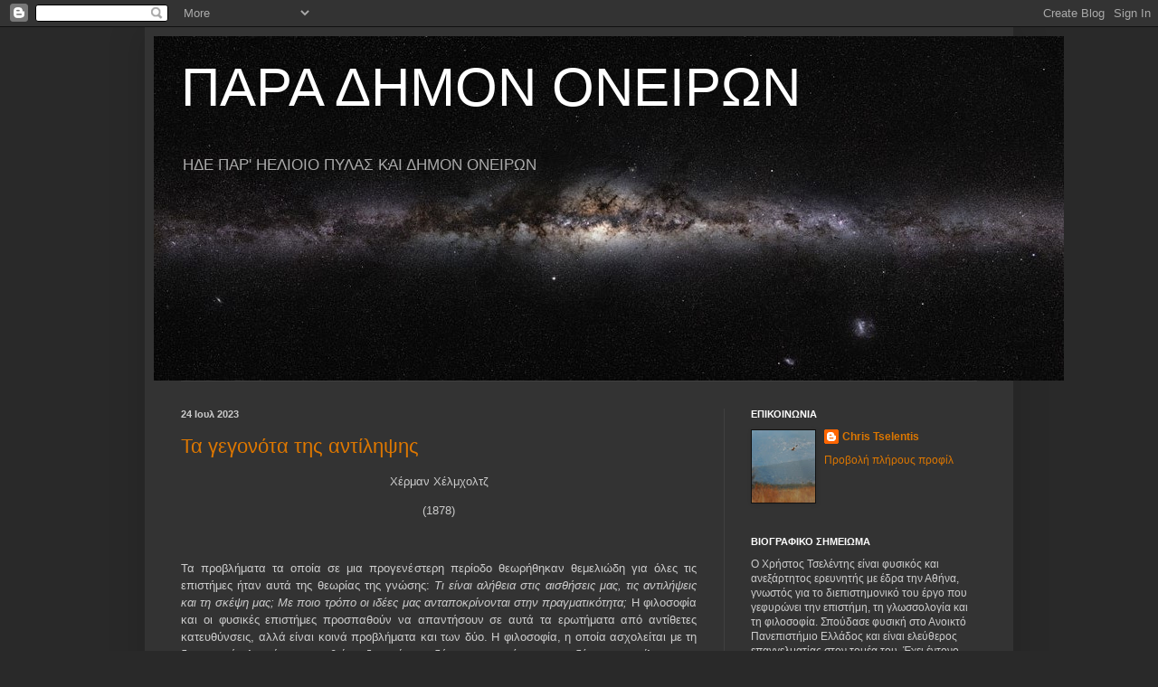

--- FILE ---
content_type: text/html; charset=UTF-8
request_url: https://christselentis.blogspot.com/2023/07/
body_size: 57049
content:
<!DOCTYPE html>
<html class='v2' dir='ltr' lang='el'>
<head>
<link href='https://www.blogger.com/static/v1/widgets/335934321-css_bundle_v2.css' rel='stylesheet' type='text/css'/>
<meta content='width=1100' name='viewport'/>
<meta content='text/html; charset=UTF-8' http-equiv='Content-Type'/>
<meta content='blogger' name='generator'/>
<link href='https://christselentis.blogspot.com/favicon.ico' rel='icon' type='image/x-icon'/>
<link href='http://christselentis.blogspot.com/2023/07/' rel='canonical'/>
<link rel="alternate" type="application/atom+xml" title="ΠΑΡΑ ΔΗΜΟΝ ΟΝΕΙΡΩΝ - Atom" href="https://christselentis.blogspot.com/feeds/posts/default" />
<link rel="alternate" type="application/rss+xml" title="ΠΑΡΑ ΔΗΜΟΝ ΟΝΕΙΡΩΝ - RSS" href="https://christselentis.blogspot.com/feeds/posts/default?alt=rss" />
<link rel="service.post" type="application/atom+xml" title="ΠΑΡΑ ΔΗΜΟΝ ΟΝΕΙΡΩΝ - Atom" href="https://www.blogger.com/feeds/9131181687628215530/posts/default" />
<!--Can't find substitution for tag [blog.ieCssRetrofitLinks]-->
<meta content='http://christselentis.blogspot.com/2023/07/' property='og:url'/>
<meta content='ΠΑΡΑ ΔΗΜΟΝ ΟΝΕΙΡΩΝ' property='og:title'/>
<meta content='ΗΔΕ   ΠΑΡ&#39;   ΗΕΛΙΟΙΟ   ΠΥΛΑΣ   ΚΑΙ   ΔΗΜΟΝ   ΟΝΕΙΡΩΝ' property='og:description'/>
<title>ΠΑΡΑ ΔΗΜΟΝ ΟΝΕΙΡΩΝ: Ιουλίου 2023</title>
<style id='page-skin-1' type='text/css'><!--
/*
-----------------------------------------------
Blogger Template Style
Name:     Simple
Designer: Blogger
URL:      www.blogger.com
----------------------------------------------- */
/* Content
----------------------------------------------- */
body {
font: normal normal 12px Arial, Tahoma, Helvetica, FreeSans, sans-serif;
color: #cccccc;
background: #292929 none repeat scroll top left;
padding: 0 40px 40px 40px;
}
html body .region-inner {
min-width: 0;
max-width: 100%;
width: auto;
}
h2 {
font-size: 22px;
}
a:link {
text-decoration:none;
color: #dd7700;
}
a:visited {
text-decoration:none;
color: #cc6600;
}
a:hover {
text-decoration:underline;
color: #cc6600;
}
.body-fauxcolumn-outer .fauxcolumn-inner {
background: transparent none repeat scroll top left;
_background-image: none;
}
.body-fauxcolumn-outer .cap-top {
position: absolute;
z-index: 1;
height: 400px;
width: 100%;
}
.body-fauxcolumn-outer .cap-top .cap-left {
width: 100%;
background: transparent none repeat-x scroll top left;
_background-image: none;
}
.content-outer {
-moz-box-shadow: 0 0 40px rgba(0, 0, 0, .15);
-webkit-box-shadow: 0 0 5px rgba(0, 0, 0, .15);
-goog-ms-box-shadow: 0 0 10px #333333;
box-shadow: 0 0 40px rgba(0, 0, 0, .15);
margin-bottom: 1px;
}
.content-inner {
padding: 10px 10px;
}
.content-inner {
background-color: #333333;
}
/* Header
----------------------------------------------- */
.header-outer {
background: transparent none repeat-x scroll 0 -400px;
_background-image: none;
}
.Header h1 {
font: normal normal 60px Arial, Tahoma, Helvetica, FreeSans, sans-serif;
color: #ffffff;
text-shadow: -1px -1px 1px rgba(0, 0, 0, .2);
}
.Header h1 a {
color: #ffffff;
}
.Header .description {
font-size: 140%;
color: #aaaaaa;
}
.header-inner .Header .titlewrapper {
padding: 22px 30px;
}
.header-inner .Header .descriptionwrapper {
padding: 0 30px;
}
/* Tabs
----------------------------------------------- */
.tabs-inner .section:first-child {
border-top: 1px solid #404040;
}
.tabs-inner .section:first-child ul {
margin-top: -1px;
border-top: 1px solid #404040;
border-left: 0 solid #404040;
border-right: 0 solid #404040;
}
.tabs-inner .widget ul {
background: #222222 none repeat-x scroll 0 -800px;
_background-image: none;
border-bottom: 1px solid #404040;
margin-top: 0;
margin-left: -30px;
margin-right: -30px;
}
.tabs-inner .widget li a {
display: inline-block;
padding: .6em 1em;
font: normal normal 14px Arial, Tahoma, Helvetica, FreeSans, sans-serif;
color: #999999;
border-left: 1px solid #333333;
border-right: 0 solid #404040;
}
.tabs-inner .widget li:first-child a {
border-left: none;
}
.tabs-inner .widget li.selected a, .tabs-inner .widget li a:hover {
color: #ffffff;
background-color: #000000;
text-decoration: none;
}
/* Columns
----------------------------------------------- */
.main-outer {
border-top: 0 solid #404040;
}
.fauxcolumn-left-outer .fauxcolumn-inner {
border-right: 1px solid #404040;
}
.fauxcolumn-right-outer .fauxcolumn-inner {
border-left: 1px solid #404040;
}
/* Headings
----------------------------------------------- */
div.widget > h2,
div.widget h2.title {
margin: 0 0 1em 0;
font: normal bold 11px Arial, Tahoma, Helvetica, FreeSans, sans-serif;
color: #ffffff;
}
/* Widgets
----------------------------------------------- */
.widget .zippy {
color: #999999;
text-shadow: 2px 2px 1px rgba(0, 0, 0, .1);
}
.widget .popular-posts ul {
list-style: none;
}
/* Posts
----------------------------------------------- */
h2.date-header {
font: normal bold 11px Arial, Tahoma, Helvetica, FreeSans, sans-serif;
}
.date-header span {
background-color: transparent;
color: #cccccc;
padding: inherit;
letter-spacing: inherit;
margin: inherit;
}
.main-inner {
padding-top: 30px;
padding-bottom: 30px;
}
.main-inner .column-center-inner {
padding: 0 15px;
}
.main-inner .column-center-inner .section {
margin: 0 15px;
}
.post {
margin: 0 0 25px 0;
}
h3.post-title, .comments h4 {
font: normal normal 22px Arial, Tahoma, Helvetica, FreeSans, sans-serif;
margin: .75em 0 0;
}
.post-body {
font-size: 110%;
line-height: 1.4;
position: relative;
}
.post-body img, .post-body .tr-caption-container, .Profile img, .Image img,
.BlogList .item-thumbnail img {
padding: 0;
background: #111111;
border: 1px solid #111111;
-moz-box-shadow: 1px 1px 5px rgba(0, 0, 0, .1);
-webkit-box-shadow: 1px 1px 5px rgba(0, 0, 0, .1);
box-shadow: 1px 1px 5px rgba(0, 0, 0, .1);
}
.post-body img, .post-body .tr-caption-container {
padding: 1px;
}
.post-body .tr-caption-container {
color: #cccccc;
}
.post-body .tr-caption-container img {
padding: 0;
background: transparent;
border: none;
-moz-box-shadow: 0 0 0 rgba(0, 0, 0, .1);
-webkit-box-shadow: 0 0 0 rgba(0, 0, 0, .1);
box-shadow: 0 0 0 rgba(0, 0, 0, .1);
}
.post-header {
margin: 0 0 1.5em;
line-height: 1.6;
font-size: 90%;
}
.post-footer {
margin: 20px -2px 0;
padding: 5px 10px;
color: #888888;
background-color: #303030;
border-bottom: 1px solid #444444;
line-height: 1.6;
font-size: 90%;
}
#comments .comment-author {
padding-top: 1.5em;
border-top: 1px solid #404040;
background-position: 0 1.5em;
}
#comments .comment-author:first-child {
padding-top: 0;
border-top: none;
}
.avatar-image-container {
margin: .2em 0 0;
}
#comments .avatar-image-container img {
border: 1px solid #111111;
}
/* Comments
----------------------------------------------- */
.comments .comments-content .icon.blog-author {
background-repeat: no-repeat;
background-image: url([data-uri]);
}
.comments .comments-content .loadmore a {
border-top: 1px solid #999999;
border-bottom: 1px solid #999999;
}
.comments .comment-thread.inline-thread {
background-color: #303030;
}
.comments .continue {
border-top: 2px solid #999999;
}
/* Accents
---------------------------------------------- */
.section-columns td.columns-cell {
border-left: 1px solid #404040;
}
.blog-pager {
background: transparent none no-repeat scroll top center;
}
.blog-pager-older-link, .home-link,
.blog-pager-newer-link {
background-color: #333333;
padding: 5px;
}
.footer-outer {
border-top: 0 dashed #bbbbbb;
}
/* Mobile
----------------------------------------------- */
body.mobile  {
background-size: auto;
}
.mobile .body-fauxcolumn-outer {
background: transparent none repeat scroll top left;
}
.mobile .body-fauxcolumn-outer .cap-top {
background-size: 100% auto;
}
.mobile .content-outer {
-webkit-box-shadow: 0 0 3px rgba(0, 0, 0, .15);
box-shadow: 0 0 3px rgba(0, 0, 0, .15);
}
.mobile .tabs-inner .widget ul {
margin-left: 0;
margin-right: 0;
}
.mobile .post {
margin: 0;
}
.mobile .main-inner .column-center-inner .section {
margin: 0;
}
.mobile .date-header span {
padding: 0.1em 10px;
margin: 0 -10px;
}
.mobile h3.post-title {
margin: 0;
}
.mobile .blog-pager {
background: transparent none no-repeat scroll top center;
}
.mobile .footer-outer {
border-top: none;
}
.mobile .main-inner, .mobile .footer-inner {
background-color: #333333;
}
.mobile-index-contents {
color: #cccccc;
}
.mobile-link-button {
background-color: #dd7700;
}
.mobile-link-button a:link, .mobile-link-button a:visited {
color: #ffffff;
}
.mobile .tabs-inner .section:first-child {
border-top: none;
}
.mobile .tabs-inner .PageList .widget-content {
background-color: #000000;
color: #ffffff;
border-top: 1px solid #404040;
border-bottom: 1px solid #404040;
}
.mobile .tabs-inner .PageList .widget-content .pagelist-arrow {
border-left: 1px solid #404040;
}

--></style>
<style id='template-skin-1' type='text/css'><!--
body {
min-width: 960px;
}
.content-outer, .content-fauxcolumn-outer, .region-inner {
min-width: 960px;
max-width: 960px;
_width: 960px;
}
.main-inner .columns {
padding-left: 0;
padding-right: 310px;
}
.main-inner .fauxcolumn-center-outer {
left: 0;
right: 310px;
/* IE6 does not respect left and right together */
_width: expression(this.parentNode.offsetWidth -
parseInt("0") -
parseInt("310px") + 'px');
}
.main-inner .fauxcolumn-left-outer {
width: 0;
}
.main-inner .fauxcolumn-right-outer {
width: 310px;
}
.main-inner .column-left-outer {
width: 0;
right: 100%;
margin-left: -0;
}
.main-inner .column-right-outer {
width: 310px;
margin-right: -310px;
}
#layout {
min-width: 0;
}
#layout .content-outer {
min-width: 0;
width: 800px;
}
#layout .region-inner {
min-width: 0;
width: auto;
}
body#layout div.add_widget {
padding: 8px;
}
body#layout div.add_widget a {
margin-left: 32px;
}
--></style>
<link href='https://www.blogger.com/dyn-css/authorization.css?targetBlogID=9131181687628215530&amp;zx=d29e29ea-1ed1-417e-8f63-bbe4813f0c20' media='none' onload='if(media!=&#39;all&#39;)media=&#39;all&#39;' rel='stylesheet'/><noscript><link href='https://www.blogger.com/dyn-css/authorization.css?targetBlogID=9131181687628215530&amp;zx=d29e29ea-1ed1-417e-8f63-bbe4813f0c20' rel='stylesheet'/></noscript>
<meta name='google-adsense-platform-account' content='ca-host-pub-1556223355139109'/>
<meta name='google-adsense-platform-domain' content='blogspot.com'/>

</head>
<body class='loading variant-dark'>
<div class='navbar section' id='navbar' name='Navbar'><div class='widget Navbar' data-version='1' id='Navbar1'><script type="text/javascript">
    function setAttributeOnload(object, attribute, val) {
      if(window.addEventListener) {
        window.addEventListener('load',
          function(){ object[attribute] = val; }, false);
      } else {
        window.attachEvent('onload', function(){ object[attribute] = val; });
      }
    }
  </script>
<div id="navbar-iframe-container"></div>
<script type="text/javascript" src="https://apis.google.com/js/platform.js"></script>
<script type="text/javascript">
      gapi.load("gapi.iframes:gapi.iframes.style.bubble", function() {
        if (gapi.iframes && gapi.iframes.getContext) {
          gapi.iframes.getContext().openChild({
              url: 'https://www.blogger.com/navbar/9131181687628215530?origin\x3dhttps://christselentis.blogspot.com',
              where: document.getElementById("navbar-iframe-container"),
              id: "navbar-iframe"
          });
        }
      });
    </script><script type="text/javascript">
(function() {
var script = document.createElement('script');
script.type = 'text/javascript';
script.src = '//pagead2.googlesyndication.com/pagead/js/google_top_exp.js';
var head = document.getElementsByTagName('head')[0];
if (head) {
head.appendChild(script);
}})();
</script>
</div></div>
<div class='body-fauxcolumns'>
<div class='fauxcolumn-outer body-fauxcolumn-outer'>
<div class='cap-top'>
<div class='cap-left'></div>
<div class='cap-right'></div>
</div>
<div class='fauxborder-left'>
<div class='fauxborder-right'></div>
<div class='fauxcolumn-inner'>
</div>
</div>
<div class='cap-bottom'>
<div class='cap-left'></div>
<div class='cap-right'></div>
</div>
</div>
</div>
<div class='content'>
<div class='content-fauxcolumns'>
<div class='fauxcolumn-outer content-fauxcolumn-outer'>
<div class='cap-top'>
<div class='cap-left'></div>
<div class='cap-right'></div>
</div>
<div class='fauxborder-left'>
<div class='fauxborder-right'></div>
<div class='fauxcolumn-inner'>
</div>
</div>
<div class='cap-bottom'>
<div class='cap-left'></div>
<div class='cap-right'></div>
</div>
</div>
</div>
<div class='content-outer'>
<div class='content-cap-top cap-top'>
<div class='cap-left'></div>
<div class='cap-right'></div>
</div>
<div class='fauxborder-left content-fauxborder-left'>
<div class='fauxborder-right content-fauxborder-right'></div>
<div class='content-inner'>
<header>
<div class='header-outer'>
<div class='header-cap-top cap-top'>
<div class='cap-left'></div>
<div class='cap-right'></div>
</div>
<div class='fauxborder-left header-fauxborder-left'>
<div class='fauxborder-right header-fauxborder-right'></div>
<div class='region-inner header-inner'>
<div class='header section' id='header' name='Κεφαλίδα'><div class='widget Header' data-version='1' id='Header1'>
<div id='header-inner' style='background-image: url("https://blogger.googleusercontent.com/img/a/AVvXsEgImZXmFmK6KEgmOI--19IffhjHqxkbgnt7DAZfzzys9Ocue6sYHMSwIbl6XeiZXz__TStp7WHG2OPEWeSgF5DupH7rXgmKtY9Q2CwlLUfqqKfxTlKhEe1qcbwv9_q3ucAgtKMz1voHSQEDhnDhLgq3DxDloXyxYVJFa8liC8FZVAy16Mq1O9RYqx7BsQ=s1006"); background-position: left; width: 1006px; min-height: 381px; _height: 381px; background-repeat: no-repeat; '>
<div class='titlewrapper' style='background: transparent'>
<h1 class='title' style='background: transparent; border-width: 0px'>
<a href='https://christselentis.blogspot.com/'>
ΠΑΡΑ ΔΗΜΟΝ ΟΝΕΙΡΩΝ
</a>
</h1>
</div>
<div class='descriptionwrapper'>
<p class='description'><span>ΗΔΕ   ΠΑΡ'   ΗΕΛΙΟΙΟ   ΠΥΛΑΣ   ΚΑΙ   ΔΗΜΟΝ   ΟΝΕΙΡΩΝ</span></p>
</div>
</div>
</div></div>
</div>
</div>
<div class='header-cap-bottom cap-bottom'>
<div class='cap-left'></div>
<div class='cap-right'></div>
</div>
</div>
</header>
<div class='tabs-outer'>
<div class='tabs-cap-top cap-top'>
<div class='cap-left'></div>
<div class='cap-right'></div>
</div>
<div class='fauxborder-left tabs-fauxborder-left'>
<div class='fauxborder-right tabs-fauxborder-right'></div>
<div class='region-inner tabs-inner'>
<div class='tabs no-items section' id='crosscol' name='Σε όλες τις στήλες'></div>
<div class='tabs no-items section' id='crosscol-overflow' name='Cross-Column 2'></div>
</div>
</div>
<div class='tabs-cap-bottom cap-bottom'>
<div class='cap-left'></div>
<div class='cap-right'></div>
</div>
</div>
<div class='main-outer'>
<div class='main-cap-top cap-top'>
<div class='cap-left'></div>
<div class='cap-right'></div>
</div>
<div class='fauxborder-left main-fauxborder-left'>
<div class='fauxborder-right main-fauxborder-right'></div>
<div class='region-inner main-inner'>
<div class='columns fauxcolumns'>
<div class='fauxcolumn-outer fauxcolumn-center-outer'>
<div class='cap-top'>
<div class='cap-left'></div>
<div class='cap-right'></div>
</div>
<div class='fauxborder-left'>
<div class='fauxborder-right'></div>
<div class='fauxcolumn-inner'>
</div>
</div>
<div class='cap-bottom'>
<div class='cap-left'></div>
<div class='cap-right'></div>
</div>
</div>
<div class='fauxcolumn-outer fauxcolumn-left-outer'>
<div class='cap-top'>
<div class='cap-left'></div>
<div class='cap-right'></div>
</div>
<div class='fauxborder-left'>
<div class='fauxborder-right'></div>
<div class='fauxcolumn-inner'>
</div>
</div>
<div class='cap-bottom'>
<div class='cap-left'></div>
<div class='cap-right'></div>
</div>
</div>
<div class='fauxcolumn-outer fauxcolumn-right-outer'>
<div class='cap-top'>
<div class='cap-left'></div>
<div class='cap-right'></div>
</div>
<div class='fauxborder-left'>
<div class='fauxborder-right'></div>
<div class='fauxcolumn-inner'>
</div>
</div>
<div class='cap-bottom'>
<div class='cap-left'></div>
<div class='cap-right'></div>
</div>
</div>
<!-- corrects IE6 width calculation -->
<div class='columns-inner'>
<div class='column-center-outer'>
<div class='column-center-inner'>
<div class='main section' id='main' name='Κύριος'><div class='widget Blog' data-version='1' id='Blog1'>
<div class='blog-posts hfeed'>

          <div class="date-outer">
        
<h2 class='date-header'><span>24 Ιουλ 2023</span></h2>

          <div class="date-posts">
        
<div class='post-outer'>
<div class='post hentry uncustomized-post-template' itemprop='blogPost' itemscope='itemscope' itemtype='http://schema.org/BlogPosting'>
<meta content='9131181687628215530' itemprop='blogId'/>
<meta content='8382486517102787701' itemprop='postId'/>
<a name='8382486517102787701'></a>
<h3 class='post-title entry-title' itemprop='name'>
<a href='https://christselentis.blogspot.com/2023/07/blog-post.html'>Τα γεγονότα της αντίληψης</a>
</h3>
<div class='post-header'>
<div class='post-header-line-1'></div>
</div>
<div class='post-body entry-content' id='post-body-8382486517102787701' itemprop='description articleBody'>
<p></p><p align="center" class="MsoNormal" style="line-height: 150%; margin-bottom: 0in; text-align: center;">Χέρμαν Χέλμχολτζ</p>

<p align="center" class="MsoNormal" style="line-height: 150%; margin-bottom: 0in; text-align: center;"><span lang="EL" style="mso-ansi-language: EL;">(1878)<o:p></o:p></span></p>

<p class="MsoNormal" style="line-height: 150%; margin-bottom: 0in; text-align: justify;"><span lang="EL" style="mso-ansi-language: EL;"><o:p>&nbsp;</o:p></span></p>

<p class="MsoNormal" style="line-height: 150%; margin-bottom: 0in; text-align: justify;"><span lang="EL" style="mso-ansi-language: EL;">Τα προβλήματα τα οποία σε μια
προγενέστερη περίοδο θεωρήθηκαν θεμελιώδη για όλες τις επιστήμες ήταν αυτά της
θεωρίας της γνώσης: <i>Τι είναι αλήθεια στις αισθήσεις μας, τις αντιλήψεις και
τη σκέψη μας;</i> <i>Με ποιο τρόπο οι ιδέες μας ανταποκρίνονται στην
πραγματικότητα;</i> Η φιλοσοφία και οι φυσικές επιστήμες προσπαθούν να
απαντήσουν σε αυτά τα ερωτήματα από αντίθετες κατευθύνσεις, αλλά είναι κοινά
προβλήματα και των δύο. Η φιλοσοφία, η οποία ασχολείται με τη διανοητική
πλευρά, προσπαθεί να ξεχωρίσει οτιδήποτε στη γνώση και τις ιδέες μας οφείλεται
στις επιδράσεις του υλικού κόσμου, προκειμένου να καθορίσει τη φύση της καθαρής
διανοητικής δραστηριότητας. Οι φυσικές επιστήμες, από την άλλη πλευρά,
επιδιώκουν να διακρίνουν ορισμούς, συστήματα συμβόλων, πρότυπα αναπαράστασης
και υποθέσεις, προκειμένου να μελετήσουν αυτό που απομένει, το οποίο αφορά τον
κόσμο της πραγματικότητας, του οποίου τους νόμους αναζητούν, σε καθαρή μορφή.
Και οι δύο σχολές προσπαθούν να επιτύχουν τον ίδιο διαχωρισμό, αν και η καθεμιά
ενδιαφέρεται για ένα διαφορετικό μέρος του διαιρεμένου πεδίου.<o:p></o:p></span></p>

<p class="MsoNormal" style="line-height: 150%; margin-bottom: 0in; text-align: justify;"><span lang="EL" style="mso-ansi-language: EL;"><o:p>&nbsp;</o:p></span></p>

<p class="MsoNormal" style="line-height: 150%; margin-bottom: 0in; text-align: justify;"><span lang="EL" style="mso-ansi-language: EL;">Ο φυσικός επιστήμονας δεν
μπορεί να αγνοήσει τα επιστημολογικά ερωτήματα όταν ασχολείται με την αντίληψη
των αισθήσεων, ή όταν ασχολείται με τις θεμελιώδεις αρχές της γεωμετρίας, της
μηχανικής ή της φυσικής. Δεδομένου ότι το έργο μου έχει εισέλθει πολλές φορές
τόσο στην περιοχή της επιστήμης όσο και στην περιοχή της φιλοσοφίας, θα ήθελα
να προσπαθήσω να ερευνήσω τι έχει γίνει από την πλευρά των φυσικών επιστημών,
για να απαντήσω στα ερωτήματα που προηγουμένως διατυπώθηκαν. Οι νόμοι της
σκέψης, εξάλλου, είναι οι ίδιοι για τον επιστήμονα όπως και για τον φιλόσοφο.<o:p></o:p></span></p>

<p class="MsoNormal" style="line-height: 150%; margin-bottom: 0in; text-align: justify;"><span lang="EL" style="mso-ansi-language: EL;"><o:p>&nbsp;</o:p></span></p>

<p class="MsoNormal" style="line-height: 150%; margin-bottom: 0in; text-align: justify;"><span lang="EL" style="mso-ansi-language: EL;">Σε όλες τις περιπτώσεις όπου
τα γεγονότα της καθημερινής εμπειρίας, τα οποία είναι άφθονα, παρέχουν σε έναν
διορατικό στοχαστή με μια ανιδιοτελή αίσθηση της αλήθειας επαρκείς πληροφορίες
για να κάνει σωστές κρίσεις, ο επιστήμονας πρέπει να είναι ικανοποιημένος να
αναγνωρίσει ότι μια μεθοδολογικά πλήρης συλλογή των γεγονότων της εμπειρίας θα
επιβεβαιώσει απλώς αυτές τις κρίσεις, αν και υπάρχουν περιστασιακά ορισμένες
αντικρουόμενες περιπτώσεις. Αυτή είναι η δικαιολογία μου (αν πρέπει να
δικαιολογηθώ) για το γεγονός ότι σε γενικές γραμμές, στο ακόλουθο κείμενο, δεν
θα σας παρουσιάσω εντελώς νέες απαντήσεις- αντίθετα μάλλον, θα σας παρουσιάσω μόνο
παλιές απαντήσεις, που έχουν δοθεί εδώ και πολύ καιρό στις ερωτήσεις που μας
αφορούν. Αρκετά συχνά, βέβαια, ακόμη και οι παλιές έννοιες αποκτούν νέα αίγλη
και νέο νόημα από πρόσφατα εξακριβωμένα γεγονότα.<o:p></o:p></span></p>

<p class="MsoNormal" style="line-height: 150%; margin-bottom: 0in; text-align: justify;"><span lang="EL" style="mso-ansi-language: EL;"><o:p>&nbsp;</o:p></span></p>

<p class="MsoNormal" style="line-height: 150%; margin-bottom: 0in; text-align: justify;"><span lang="EL" style="mso-ansi-language: EL;">Λίγο πριν από τις αρχές του
παρόντος αιώνα, ο Καντ ανέπτυξε μια θεωρία σχετικά με αυτό το οποίο, στη θεωρία
της γνώσης, προηγείται κάθε εμπειρίας&#183; δηλαδή, ανέπτυξε τη θεωρία των <i>υπερβατικών
μορφών</i><span class="MsoFootnoteReference"><span style="mso-special-character: footnote;"><!--[if !supportFootnotes]--><span class="MsoFootnoteReference"><span lang="EL" style="font-family: &quot;Times New Roman&quot;,serif; font-size: 12.0pt; line-height: 107%; mso-ansi-language: EL; mso-bidi-font-size: 11.0pt; mso-bidi-language: AR-SA; mso-bidi-theme-font: minor-bidi; mso-fareast-font-family: Calibri; mso-fareast-language: EN-US; mso-fareast-theme-font: minor-latin;">[1]</span></span><!--[endif]--></span></span>
της διαίσθησης και της σκέψης. Αυτές είναι μορφές στις οποίες το περιεχόμενο
της αισθητηριακής μας εμπειρίας πρέπει αναγκαστικά να προσαρμοστεί αν πρόκειται
να μετατραπεί σε ιδέες. Όσον αφορά τις ιδιότητες των ίδιων των αισθήσεων, ο Λοκ
είχε επισημάνει νωρίτερα το ρόλο που παίζει η σωματική και διανοητική δομή ή
οργάνωσή μας στον καθορισμό του τρόπου με τον οποίο αντιλαμβανόμαστε τα
πράγματα. Στο ίδιο πλαίσιο, οι έρευνες της φυσιολογίας των αισθήσεων, ιδιαίτερα
εκείνες που ο Γιοχάνες Μίλερ (</span>Johannes<span style="mso-ansi-language: EL;"> </span>M<span lang="EL" style="mso-ansi-language: EL;">ü</span>ller<span lang="EL" style="mso-ansi-language: EL;">) πραγματοποίησε διατυπώνοντας το νόμο των
ειδικών ενεργειών των αισθήσεων,</span><span class="MsoFootnoteReference"><span style="mso-special-character: footnote;"><span class="MsoFootnoteReference"><span style="font-family: &quot;Times New Roman&quot;,serif; font-size: 12.0pt; line-height: 107%; mso-ansi-language: EN-US; mso-bidi-font-size: 11.0pt; mso-bidi-language: AR-SA; mso-bidi-theme-font: minor-bidi; mso-fareast-font-family: Calibri; mso-fareast-language: EN-US; mso-fareast-theme-font: minor-latin;">[2]</span></span><!--[endif]--></span></span><span lang="EL" style="mso-ansi-language: EL;"> έφεραν (μπορεί κανείς να πει, σε
απροσδόκητο βαθμό) την πληρέστερη επιβεβαίωση. Επιπλέον, αυτές οι έρευνες έχουν
καθιερώσει τη φύση- και με πολύ αποφασιστικό τρόπο έχουν αποσαφηνίσει τη
σημασία- των προγενέστερων υποκειμενικών μορφών της διαίσθησης. Αυτό το θέμα
έχει ήδη συζητηθεί αρκετά συχνά, επομένως μπορώ να ξεκινήσω με αυτό αμέσως τώρα.<o:p></o:p></span></p>

<p class="MsoNormal" style="line-height: 150%; margin-bottom: 0in; text-align: justify;"><span lang="EL" style="mso-ansi-language: EL;"><o:p>&nbsp;</o:p></span></p>

<p class="MsoNormal" style="line-height: 150%; margin-bottom: 0in; text-align: justify;"><span lang="EL" style="mso-ansi-language: EL;">Μεταξύ των διαφόρων ειδών αισθημάτων,
πρέπει να σημειωθούν δύο διακρίσεις. Η πιο θεμελιώδης είναι αυτή μεταξύ των
αισθημάτων που ανήκουν σε διαφορετικές αισθήσεις, όπως οι διαφορές μεταξύ του μπλε,
του ζεστού, του γλυκού, και του υψηλού τόνου. Σε ένα προηγούμενο έργο μου
αναφέρθηκα σε αυτά τα αισθήματα ως διαφορές στην <i>τροπικότητα</i> (</span>modality<span lang="EL" style="mso-ansi-language: EL;">) των αισθήσεων. Αυτές οι διακρίσεις είναι
τόσο θεμελιώδεις ώστε να αποκλείουν κάθε πιθανή μετάβαση από τη μια αίσθηση
στην άλλη, και οποιαδήποτε σχέση μεγαλύτερης ή μικρότερης ομοιότητας. Για
παράδειγμα, δεν μπορεί κανείς να ρωτήσει αν το γλυκό μοιάζει περισσότερο με το
κόκκινο ή με το μπλε.<o:p></o:p></span></p>

<p class="MsoNormal" style="line-height: 150%; margin-bottom: 0in; text-align: justify;"><span lang="EL" style="mso-ansi-language: EL;"><o:p>&nbsp;</o:p></span></p>

<p class="MsoNormal" style="line-height: 150%; margin-bottom: 0in; text-align: justify;"><span lang="EL" style="mso-ansi-language: EL;">Η δεύτερη διάκριση, η οποία
είναι λιγότερο θεμελιώδης, είναι αυτή μεταξύ των διαφόρων αισθημάτων της ίδιας
αίσθησης. Αναφέρθηκα σε αυτές ως διαφορές <i>ποιότητας </i>(</span>quality<span lang="EL" style="mso-ansi-language: EL;">). Ο Φίχτε θεωρούσε ότι όλες οι ιδιότητες
μιας ενιαίας αίσθησης αποτελούν έναν <i>κύκλο ποιότητας</i></span><span lang="EL" style="mso-ansi-language: EL; mso-bidi-font-family: &quot;Times New Roman&quot;;">&#903; </span><span lang="EL" style="mso-ansi-language: EL;">αυτό που έχω ονομάσει διαφορές
τροπικότητας, εκείνος προσδιόρισε ως διαφορές μεταξύ κύκλων ποιότητας.
Μεταβάσεις και συγκρίσεις είναι δυνατές μόνο μέσα σε κάθε κύκλο. Μπορούμε να
περάσουμε από το μπλε, μέσω του βιολετί και του πορφυρού, στο άλικο, για
παράδειγμα, και μπορούμε να πούμε ότι το κίτρινο μοιάζει περισσότερο με
πορτοκαλί παρά με μπλε.<o:p></o:p></span></p>

<p class="MsoNormal" style="line-height: 150%; margin-bottom: 0in; text-align: justify;"><span lang="EL" style="mso-ansi-language: EL;"><o:p>&nbsp;</o:p></span></p>

<p class="MsoNormal" style="line-height: 150%; margin-bottom: 0in; text-align: justify;"><span lang="EL" style="mso-ansi-language: EL;">Οι φυσιολογικές μελέτες
διδάσκουν τώρα ότι οι πιο θεμελιώδεις διαφορές είναι εντελώς ανεξάρτητες από το
είδος του εξωτερικού παράγοντα από τον οποίο διεγείρονται οι αισθήσεις.
Καθορίζονται αποκλειστικά και μόνο από τα νεύρα των αισθήσεων που δέχονται τις
διεγέρσεις. Οι διεγέρσεις των οπτικών νεύρων παράγουν μόνο αισθήσεις φωτός,
είτε τα νεύρα διεγείρονται από αντικειμενικό φως (δηλαδή από τις δονήσεις στον
αιθέρα), είτε από ηλεκτρικά ρεύματα που άγονται μέσω του ματιού, είτε από ένα
χτύπημα στο βολβό του ματιού, ή από μια πίεση στον κορμό του νεύρου κατά τη
διάρκεια των γρήγορων κινήσεων των ματιών. Τα αισθήματα που προκύπτουν από τις
τελευταίες διαδικασίες είναι τόσο παρόμοια με εκείνα που προκαλούνται από το
αντικειμενικό φως ώστε για πολύ καιρό οι άνθρωποι πίστευαν ότι ήταν δυνατό να
παραχθεί φως στο ίδιο το μάτι. Ήταν ο Μίλερ που έδειξε ότι η εσωτερική παραγωγή
φωτός δεν υφίσταται, και ότι η αίσθηση του φωτός υπάρχει μόνο όταν το οπτικό
νεύρο διεγείρεται.<o:p></o:p></span></p>

<p class="MsoNormal" style="line-height: 150%; margin-bottom: 0in; text-align: justify;"><span lang="EL" style="mso-ansi-language: EL;"><o:p>&nbsp;</o:p></span></p>

<p class="MsoNormal" style="line-height: 150%; margin-bottom: 0in; text-align: justify;"><span lang="EL" style="mso-ansi-language: EL;">Κάθε αισθητηριακό νεύρο,
λοιπόν, όταν διεγείρεται ακόμη και από τα πιο ποικίλα ερεθίσματα, παράγει ένα
αίσθημα μόνο μέσα στον δικό του συγκεκριμένο κύκλο ποιότητας. Το ίδιο εξωτερικό
ερέθισμα, επομένως, αν διεγείρει διαφορετικά νεύρα, παράγει διαφορετικά
αισθήματα, τα οποία βρίσκονται πάντα μέσα στους κύκλους ποιότητας των νεύρων
που διεγείρονται. Τις ίδιες δονήσεις του αιθέρα, που το μάτι αντιλαμβάνεται ως
φως, το δέρμα αισθάνεται ως θερμότητα. Οι ίδιες δονήσεις του αέρα, που το δέρμα
αισθάνεται ως χάιδεμα, το αυτί ακούει ως ήχο. Στην πρώτη περίπτωση, οι διαφορές
μεταξύ των αισθήσεων είναι τόσο μεγάλες που οι φυσικοί κάποτε αισθάνθηκαν
δικαιολογημένοι να υποθέσουν δύο παράγοντες, ισοδύναμους μεταξύ τους, έναν από
τους οποίους αντιλαμβανόμαστε ως φως, και τον άλλον ως ακτινοβολούμενη
θερμότητα. Μόνο αργότερα, μετά από προσεκτικές και εξαντλητικές πειραματικές
έρευνες, διαπιστώθηκε η πλήρης ομοιότητα των φυσικών χαρακτηριστικών αυτών των
δύο παραγόντων.<o:p></o:p></span></p>

<p class="MsoNormal" style="line-height: 150%; margin-bottom: 0in; text-align: justify;"><span lang="EL" style="mso-ansi-language: EL;"><o:p>&nbsp;</o:p></span></p>

<p class="MsoNormal" style="line-height: 150%; margin-bottom: 0in; text-align: justify;"><span lang="EL" style="mso-ansi-language: EL;">Μέσα στον κύκλο ποιότητας κάθε
μεμονωμένης αίσθησης, όπου η φύση του διεγερτικού παράγοντα καθορίζει
τουλάχιστον εν μέρει την ποιότητα της προκύπτουσας αίσθησης, έχουν βρεθεί και
οι πιο απροσδόκητες ασυμφωνίες. Από αυτή την άποψη, η σύγκριση της όρασης και
της ακοής είναι διδακτική, διότι οι διεγερτικοί παράγοντες τόσο του φωτός όσο
και του ήχου είναι δονητικές κινήσεις οι οποίες, ανάλογα με τη συχνότητα των
δονήσεων, παράγουν αισθήματα διαφορετικών χρωμάτων στην όραση, και διαφορετικών
τόνων στην ακοή. Εάν, για μεγαλύτερη σαφήνεια, αναφερθούμε στις σχέσεις μεταξύ
των δονήσεων του <i>φωτός</i> όσον αφορά τα μουσικά διαστήματα που
σχηματίζονται από τις<i> ηχητικές</i>
δονήσεις, είναι εμφανή τα ακόλουθα σημεία: Το αυτί είναι ευαίσθητο σε περίπου
δέκα οκτάβες διαφορετικών τόνων, ενώ το μάτι είναι ευαίσθητο μόνο σε μια μουσική
έκτη. Τόσο με τον ήχο όσο και με το φως, ωστόσο, υπάρχουν δονήσεις έξω από
αυτές τις περιοχές, και η φυσική τους ύπαρξη μπορεί να αποδειχθεί.<o:p></o:p></span></p>

<p class="MsoNormal" style="line-height: 150%; margin-bottom: 0in; text-align: justify;"><span lang="EL" style="mso-ansi-language: EL;"><o:p>&nbsp;</o:p></span></p>

<p class="MsoNormal" style="line-height: 150%; margin-bottom: 0in; text-align: justify;"><span lang="EL" style="mso-ansi-language: EL;">Στη μικρή του κλίμακα, το μάτι
έχει μόνο τρεις ανεξάρτητες, θεμελιώδεις εντυπώσεις- κόκκινο, πράσινο και
μπλε-ιώδες- από τις οποίες σχηματίζονται όλα τα άλλα χρώματα, με διάφορους
συνδυασμούς. Αυτά τα τρία βασικά χρώματα συνδυάζονται στην όραση χωρίς να μεταβάλλονται
ή να αλλοιώνονται. Το αυτί, από την άλλη πλευρά, διακρίνει έναν τεράστιο αριθμό
τόνων διαφορετικής χροιάς, και καμία μουσική χορδή δεν ακούγεται ακριβώς όπως
μια άλλη που αποτελείται από διαφορετικούς τόνους. Με την όραση, η ίδια αίσθηση
του λευκού μπορεί να παραχθεί συνδυάζοντας το κόκκινο και το πράσινο-μπλε του
φάσματος</span><span lang="EL" style="mso-ansi-language: EL; mso-bidi-font-family: &quot;Times New Roman&quot;;">&#903;</span><span lang="EL" style="mso-ansi-language: EL;"> ή
πράσινο, κόκκινο και βιολετί</span><span lang="EL" style="mso-ansi-language: EL; mso-bidi-font-family: &quot;Times New Roman&quot;;">&#903;</span><span lang="EL" style="mso-ansi-language: EL;"> ή κίτρινο και μπλε κυανό</span><span lang="EL" style="mso-ansi-language: EL; mso-bidi-font-family: &quot;Times New Roman&quot;;">&#903;</span><span lang="EL" style="mso-ansi-language: EL;"> ή πράσινο-κίτρινο και ιώδες</span><span lang="EL" style="mso-ansi-language: EL; mso-bidi-font-family: &quot;Times New Roman&quot;;">&#903;</span><span lang="EL" style="mso-ansi-language: EL;"> ή οποιουσδήποτε δύο, ή τρεις, ή ακόμη και όλους αυτούς τους συνδυασμούς
μαζί. Αν το ίδιο συνέβαινε και με την ακοή, το ταυτόχρονο παίξιμο των νοτών<i> </i></span><i>c</i><i><span lang="EL" style="mso-ansi-language: EL;"> και </span>f</i><i><span lang="EL" style="mso-ansi-language: EL;"> με </span>d</i><i><span lang="EL" style="mso-ansi-language: EL;"> και </span>g</i><i><span lang="EL" style="mso-ansi-language: EL;">, ή με </span>e</i><i><span style="mso-ansi-language: EL;"> </span></i><span lang="EL" style="mso-ansi-language: EL;">και </span><i>a</i><i><span lang="EL" style="mso-ansi-language: EL;">, </span></i><span lang="EL" style="mso-ansi-language: EL;">ή με </span><i>c</i><span lang="EL" style="mso-ansi-language: EL;">, </span><i>d</i><i><span lang="EL" style="mso-ansi-language: EL;">, </span></i>e<span lang="EL" style="mso-ansi-language: EL;">, </span><i>f</i><i><span lang="EL" style="mso-ansi-language: EL;">, </span>g</i><span lang="EL" style="mso-ansi-language: EL;">, </span><i>a</i><span lang="EL" style="mso-ansi-language: EL;">, και ούτω καθεξής, όλες θα παρήγαγαν τον ίδιο ήχο. Έτσι, πρέπει να
τονιστεί, σε σχέση με την αντικειμενική σημασία των χρωμάτων, ότι, εκτός από
την επίδραση στο μάτι, δεν υπάρχει κανένας μοναδικός αντικειμενικός συνδυασμός
χρωμάτων που να μπορεί να συσχετιστεί αμετάβλητα με οποιαδήποτε αίσθηση
χρώματος.<o:p></o:p></span></p>

<p class="MsoNormal" style="line-height: 150%; margin-bottom: 0in; text-align: justify;"><span lang="EL" style="mso-ansi-language: EL;"><o:p>&nbsp;</o:p></span></p>

<p class="MsoNormal" style="line-height: 150%; margin-bottom: 0in; text-align: justify;"><span lang="EL" style="mso-ansi-language: EL;">Τέλος, η συμφωνία και
δυσαρμονία στη μουσική οφείλονται εξ ολοκλήρου στον συντονισμό (</span>beat<span lang="EL" style="mso-ansi-language: EL;">). Αυτός οφείλεται στις γρήγορες
διακυμάνσεις της έντασης του ήχου, που προκύπτουν όταν δύο τόνοι σχεδόν ίδιας
χροιάς βρίσκονται εναλλάξ εντός και εκτός φάσης, προκαλώντας έτσι πρώτα ισχυρές
και στη συνέχεια ασθενείς δονήσεις σε οποιοδήποτε σώμα ταλαντώνεται αρμονικά με
τον ίδιο ρυθμό. Ως φυσικό φαινόμενο, ο συντονισμός μπορεί να παραχθεί εξίσου
εύκολα από την αλληλεπίδραση δύο πακέτων φωτεινών κυμάτων, όσο και από την
αλληλεπίδραση δύο πακέτων ηχητικών κυμάτων. Για να το αντιληφτούμε, ωστόσο, τα
νεύρα θα πρέπει να επηρεαστούν και από τα δύο πακέτα κυμάτων, και οι εναλλαγές
μεταξύ ισχυρών και ασθενών εντάσεων θα πρέπει να ακολουθούν η μία την άλλη στα
σωστά χρονικά διαστήματα. Από αυτή την άποψη, τα ακουστικά νεύρα είναι πολύ
ανώτερα από τα οπτικά νεύρα.<o:p></o:p></span></p>

<p class="MsoNormal" style="line-height: 150%; margin-bottom: 0in; text-align: justify;"><span lang="EL" style="mso-ansi-language: EL;"><o:p>&nbsp;</o:p></span></p>

<p class="MsoNormal" style="line-height: 150%; margin-bottom: 0in; text-align: justify;"><span lang="EL" style="mso-ansi-language: EL;">Κάθε ίνα των ακουστικών νεύρων
είναι ευαίσθητη σε ένα στενό διάστημα της μουσικής κλίμακας, έτσι ώστε γενικά
μόνο οι τόνοι που βρίσκονται κοντά μεταξύ τους μπορούν να αλληλεπιδράσουν
μεταξύ τους, ενώ εκείνοι που βρίσκονται σε απόσταση μεταξύ τους δεν μπορούν.
Εάν οι τελευταίοι αλληλεπιδράσουν, δεν παράγουν συντονισμό, αλλά μόνο έναν τόνο
ή έναν συνδυασμό τόνων. Σε αυτές τις σχέσεις, ως γνωστό, οφείλεται η διαφορά
μεταξύ αρμονικών και μη αρμονικών διαστημάτων, δηλαδή μεταξύ συμφωνίας και δυσαρμονίας.
Αντίθετα, και πάλι, κάθε οπτική νευρική ίνα είναι ευαίσθητη σε ολόκληρο το
φάσμα, αν και, σίγουρα, είναι ευαίσθητη σε διαφορετικό βαθμό σε διαφορετικά
μέρη του φάσματος. Αν ήταν δυνατό να ανιχνευθούν μέσω των οπτικών νεύρων οι
εξαιρετικά γρήγοροι παλμοί που προκύπτουν από την αλληλεπίδραση διαφορετικών
δονήσεων του φωτός, κάθε μικτό χρώμα θα εμφανιζόταν ως παραφωνία.<o:p></o:p></span></p>

<p class="MsoNormal" style="line-height: 150%; margin-bottom: 0in; text-align: justify;"><span lang="EL" style="mso-ansi-language: EL;"><o:p>&nbsp;</o:p></span></p>

<p class="MsoNormal" style="line-height: 150%; margin-bottom: 0in; text-align: justify;"><span lang="EL" style="mso-ansi-language: EL;">Είναι προφανές ότι όλες αυτές
οι διαφορές μεταξύ των επιδράσεων του φωτός και του ήχου καθορίζονται από τον
τρόπο με τον οποίο αντιδρούν τα νεύρα των αισθήσεων. Οι αισθήσεις μας είναι
απλά αποτελέσματα που παράγονται στα όργανά μας από αντικειμενικές αιτίες. Το
πώς ακριβώς εκδηλώνονται αυτά τα αποτελέσματα εξαρτάται κυρίως και ουσιαστικά
από τον τύπο της συσκευής που αντιδρά στις αντικειμενικές αιτίες. Ποιες
πληροφορίες, λοιπόν, μπορούν να μας δώσουν οι ιδιότητες αυτών των αισθήσεων
σχετικά με τα χαρακτηριστικά των εξωτερικών αιτιών και επιρροών που τις
παράγουν; Μόνο αυτό: οι αισθήσεις μας είναι σημεία, όχι εικόνες, τέτοιων
χαρακτηριστικών. Κάποιος περιμένει μια εικόνα να είναι παρόμοια, από κάποια
άποψη, με το αντικείμενο του οποίου είναι εικόνα. Σε ένα άγαλμα περιμένει
κανείς ομοιότητα της μορφής, σε ένα σχέδιο ομοιότητα της προοπτικής, σε μια
ζωγραφιά ομοιότητα του χρώματος. Ένα σημείο, ωστόσο, δεν χρειάζεται να είναι
παρόμοιο με κανένα τρόπο με εκείνο του οποίου είναι σημείο. Η μόνη σχέση μεταξύ
τους είναι ότι το ίδιο αντικείμενο, που εμφανίζεται υπό τις ίδιες συνθήκες,
πρέπει να προκαλεί το ίδιο σημείο. Έτσι, διαφορετικά σημεία σημαίνουν πάντα
διαφορετικές αιτίες ή επιρροές.<o:p></o:p></span></p>

<p class="MsoNormal" style="line-height: 150%; margin-bottom: 0in; text-align: justify;"><span lang="EL" style="mso-ansi-language: EL;"><o:p>&nbsp;</o:p></span></p>

<p class="MsoNormal" style="line-height: 150%; margin-bottom: 0in; text-align: justify;"><span lang="EL" style="mso-ansi-language: EL;">Για την κοινή γνώμη, η οποία
αποδέχεται με πίστη την πλήρη αλήθεια των εικόνων που οι αισθήσεις μας προφανώς
παρέχουν από εξωτερικά αντικείμενα, αυτή η σχέση μπορεί να φαίνεται πολύ
ασήμαντη. Στην πραγματικότητα δεν είναι, γιατί χάρη σε αυτή μπορεί να
επιτευχθεί κάτι υψίστης σημασίας: μπορούμε να ανακαλύψουμε τις σωστές
κανονικότητες στις διαδικασίες του εξωτερικού κόσμου. Και οι φυσικοί νόμοι
βεβαιώνουν ότι από τις αρχικές συνθήκες που είναι οι ίδιες με κάποιο
συγκεκριμένο τρόπο, ακολουθούν πάντα αποτελέσματα που είναι τα ίδια με κάποιο
άλλο συγκεκριμένο τρόπο. Αν τα ίδια είδη πραγμάτων στον κόσμο της εμπειρίας
υποδεικνύονται από τα ίδια σημεία, τότε η κανονική διαδοχή ίσων αποτελεσμάτων
από ίσες αιτίες θα σχετίζεται με μια παρόμοια κανονική διαδοχή στη σφαίρα των
αισθήσεών μας. Εάν, για παράδειγμα, κάποιο είδος μούρου στην ωρίμανση σχηματίζει
ταυτόχρονα μια κόκκινη χρωστική ουσία και ζάχαρη, θα βρίσκουμε πάντα ένα
κόκκινο χρώμα και μια γλυκιά γεύση μαζί στις αισθήσεις μας από μούρα αυτού του
είδους.<o:p></o:p></span></p>

<p class="MsoNormal" style="line-height: 150%; margin-bottom: 0in; text-align: justify;"><span lang="EL" style="mso-ansi-language: EL;"><o:p>&nbsp;</o:p></span></p>

<p class="MsoNormal" style="line-height: 150%; margin-bottom: 0in; text-align: justify;"><span lang="EL" style="mso-ansi-language: EL;">Έτσι, ακόμη και αν στις
ιδιότητές τους οι αισθήσεις μας είναι μόνο σημεία<span class="MsoFootnoteReference"><span style="mso-special-character: footnote;"><!--[if !supportFootnotes]--><span class="MsoFootnoteReference"><span lang="EL" style="font-family: &quot;Times New Roman&quot;,serif; font-size: 12.0pt; line-height: 107%; mso-ansi-language: EL; mso-bidi-font-size: 11.0pt; mso-bidi-language: AR-SA; mso-bidi-theme-font: minor-bidi; mso-fareast-font-family: Calibri; mso-fareast-language: EN-US; mso-fareast-theme-font: minor-latin;">[3]</span></span><!--[endif]--></span></span>
των οποίων η συγκεκριμένη φύση εξαρτάται πλήρως από τη σύνθεση ή την οργάνωσή
μας, δεν πρέπει να απορρίπτονται ως κενές εμφανίσεις. Εξακολουθούν να είναι σημεία
κάποιου πράγματος- κάτι που υπάρχει ή κάτι που συμβαίνει- και επιπλέον μπορούμε
να καθορίσουμε τους νόμους αυτών των πραγμάτων ή των γεγονότων. Και αυτό είναι
κάτι υψίστης σημασίας!<o:p></o:p></span></p>

<p class="MsoNormal" style="line-height: 150%; margin-bottom: 0in; text-align: justify;"><span lang="EL" style="mso-ansi-language: EL;"><o:p>&nbsp;</o:p></span></p>

<p class="MsoNormal" style="line-height: 150%; margin-bottom: 0in; text-align: justify;"><span lang="EL" style="mso-ansi-language: EL;">Έτσι, η φυσιολογική μας
σύνθεση ενσωματώνει μια καθαρή μορφή διαίσθησης, όσον αφορά τις ιδιότητες της
αίσθησης. Ο Καντ, ωστόσο, προχώρησε περισσότερο. Ισχυρίστηκε ότι, όχι μόνο οι
ιδιότητες της εμπειρίας των αισθήσεων, αλλά και ο χώρος και ο χρόνος
καθορίζονται από τη φύση της ικανότητας της διαίσθησής μας, αφού δεν μπορούμε
να αντιληφθούμε τίποτα στον εξωτερικό κόσμο που δεν συμβαίνει κάποια στιγμή και
σε κάποιο μέρος, και αφού η χρονική θέση είναι επίσης χαρακτηριστικό κάθε
υποκειμενικής εμπειρίας. Γι&#8217; αυτό ο Καντ ονόμασε τον χρόνο την εκ των προτέρων και
αναγκαία υπερβατική μορφή της εσωτερικής, και τον χώρο την αντίστοιχη μορφή της
εξωτερικής, αίσθησης.<span class="MsoFootnoteReference"><span style="mso-special-character: footnote;"><!--[if !supportFootnotes]--><span class="MsoFootnoteReference"><span lang="EL" style="font-family: &quot;Times New Roman&quot;,serif; font-size: 12.0pt; line-height: 107%; mso-ansi-language: EL; mso-bidi-font-size: 11.0pt; mso-bidi-language: AR-SA; mso-bidi-theme-font: minor-bidi; mso-fareast-font-family: Calibri; mso-fareast-language: EN-US; mso-fareast-theme-font: minor-latin;">[4]</span></span><!--[endif]--></span></span>
Επιπλέον, ο Καντ θεωρούσε ότι τα χωρικά χαρακτηριστικά δεν ανήκουν περισσότερο
στον κόσμο της πραγματικότητας (το </span><i>dinge</i><i><span style="mso-ansi-language: EL;"> </span>an</i><i><span style="mso-ansi-language: EL;"> </span>sich</i><span class="MsoFootnoteReference"><span style="mso-special-character: footnote;"><!--[if !supportFootnotes]--><span class="MsoFootnoteReference"><span style="font-family: &quot;Times New Roman&quot;,serif; font-size: 12.0pt; line-height: 107%; mso-ansi-language: EN-US; mso-bidi-font-size: 11.0pt; mso-bidi-language: AR-SA; mso-bidi-theme-font: minor-bidi; mso-fareast-font-family: Calibri; mso-fareast-language: EN-US; mso-fareast-theme-font: minor-latin;">[5]</span></span><!--[endif]--></span></span><span lang="EL" style="mso-ansi-language: EL;">) από ό, τι τα χρώματα που βλέπουμε
ανήκουν σε εξωτερικά αντικείμενα. Αντίθετα, σύμφωνα με τον ίδιο, ο χώρος μεταφέρεται
στα αντικείμενα από τα μάτια μας.<o:p></o:p></span></p>

<p class="MsoNormal" style="line-height: 150%; margin-bottom: 0in; text-align: justify;"><span lang="EL" style="mso-ansi-language: EL;"><o:p>&nbsp;</o:p></span></p>

<p class="MsoNormal" style="line-height: 150%; margin-bottom: 0in; text-align: justify;"><span lang="EL" style="mso-ansi-language: EL;">Ακόμη και σε αυτόν τον
ισχυρισμό, η επιστημονική γνώμη μπορεί να συμφωνήσει με τον Καντ μέχρι ένα
ορισμένο σημείο. Ας εξετάσουμε αν υπάρχουν αισθητά σημεία στη συνηθισμένη,
άμεση εμπειρία με την οποία μπορεί να συσχετιστεί όλη η αντίληψη των
αντικειμένων στο χώρο. Πράγματι, βρίσκουμε τέτοια σημεία σε σχέση με το γεγονός
ότι η κίνηση του σώματος μάς θέτει σε ποικίλες χωρικές σχέσεις με τα
αντικείμενα που αντιλαμβανόμαστε, έτσι ώστε οι εντυπώσεις που μας κάνουν αυτά
τα αντικείμενα να αλλάζουν καθώς κινούμαστε. Η παρόρμηση για κίνηση, η οποία
ενεργοποιείται μέσω της διέγερσης των κινητικών νεύρων μας, είναι άμεσα
αντιληπτή. Αισθανόμαστε ότι κάνουμε κάτι όταν ξεκινάμε μια τέτοια ώθηση. Δεν
γνωρίζουμε άμεσα, φυσικά, όλα όσα συμβαίνουν. Μόνο μέσω της επιστήμης της
φυσιολογίας μαθαίνουμε πώς θέτουμε τα κινητικά νεύρα σε διεγερμένη κατάσταση,
πώς αυτές οι διεγέρσεις μεταφέρονται στους μύες, και πώς οι μύες με τη σειρά
τους συστέλλονται και κινούν τα άκρα. Γνωρίζουμε, ωστόσο, χωρίς καμία
επιστημονική μελέτη, τα αισθητά αποτελέσματα που ακολουθούν κάθε μία από τις
διάφορες νευρικές διεγέρσεις.<o:p></o:p></span></p>

<p class="MsoNormal" style="line-height: 150%; margin-bottom: 0in; text-align: justify;"><span lang="EL" style="mso-ansi-language: EL;"><o:p>&nbsp;</o:p></span></p>

<p class="MsoNormal" style="line-height: 150%; margin-bottom: 0in; text-align: justify;"><span lang="EL" style="mso-ansi-language: EL;">Το γεγονός ότι συνειδητοποιούμε
αυτά τα αποτελέσματα μέσω συχνά επαναλαμβανόμενων δοκιμών και παρατηρήσεων
μπορεί να αποδειχθεί με πολλούς τρόπους. Ακόμη και ως ενήλικες μπορούμε ακόμα
να μάθουμε τις νευρικές ώσεις που είναι απαραίτητες για να προφέρουμε τις
λέξεις μιας ξένης γλώσσας, ή για να παράγουμε την κατάλληλη φωνή σε κάποιο
τραγούδι. Μπορούμε να μάθουμε τις νευρικές ώσεις που είναι απαραίτητες για να
κινήσουμε τα αυτιά μας, να στρέψουμε τα μάτια μας προς τα μέσα ή προς τα έξω,
να τα εστιάσουμε προς τα πάνω ή προς τα κάτω, και ούτω καθεξής. Η μόνη δυσκολία
στο να μάθουμε να κάνουμε αυτά τα πράγματα είναι ότι πρέπει να προσπαθήσουμε να
τα κάνουμε χρησιμοποιώντας νευρικές ώσεις που είναι άγνωστες, που δεν ήταν
απαραίτητες για κινήσεις που είχαν προηγουμένως εκτελεστεί. Δεν γνωρίζουμε
αυτές τις νευρικές ώσεις σε κάποια μορφή ή από κάποιο προσδιοριστικό χαρακτηριστικό,
εκτός από το γεγονός ότι παράγουν τα παρατηρήσιμα επιδιωκόμενα αποτελέσματα.
Αυτό από μόνο του διακρίνει τις διάφορες νευρικές ώσεις μεταξύ τους.<o:p></o:p></span></p>

<p class="MsoNormal" style="line-height: 150%; margin-bottom: 0in; text-align: justify;"><span lang="EL" style="mso-ansi-language: EL;"><o:p>&nbsp;</o:p></span></p>

<p class="MsoNormal" style="line-height: 150%; margin-bottom: 0in; text-align: justify;"><span lang="EL" style="mso-ansi-language: EL;">Αν ξεκινήσουμε να κινηθούμε-
να μετατοπίσουμε το βλέμμα μας, ας πούμε, ή να κινήσουμε τα χέρια μας, ή να περπατήσουμε
μπρος-πίσω- οι εντυπώσεις που ανήκουν σε κάποιους κύκλους ποιότητας (δηλαδή,
εκείνες οι εντυπώσεις που οφείλονται σε αντικείμενα στο χώρο) μπορεί να
αλλάξουν. Άλλες ψυχικές καταστάσεις και συνθήκες που γνωρίζουμε στον εαυτό μας,
ωστόσο, όπως οι αναμνήσεις, οι προθέσεις, οι επιθυμίες και οι διαθέσεις,
παραμένουν αμετάβλητες. Με αυτόν τον τρόπο μπορεί να καθιερωθεί μια πλήρης
διάκριση στην άμεση εμπειρία μας μεταξύ αυτών των δύο περιπτώσεων. Αν
χρησιμοποιήσουμε τον όρο <i>χωρικές</i> για να προσδιορίσουμε εκείνες τις
σχέσεις που μπορούμε να αλλάξουμε άμεσα με τη θέλησή μας, αλλά των οποίων η
φύση μπορεί ακόμα να παραμείνει εννοιολογικά άγνωστη σε εμάς, η επίγνωση των
ψυχικών καταστάσεων ή συνθηκών δεν εισέρχεται καθόλου στις χωρικές σχέσεις.<o:p></o:p></span></p>

<p class="MsoNormal" style="line-height: 150%; margin-bottom: 0in; text-align: justify;"><span lang="EL" style="mso-ansi-language: EL;"><o:p>&nbsp;</o:p></span></p>

<p class="MsoNormal" style="line-height: 150%; margin-bottom: 0in; text-align: justify;"><span lang="EL" style="mso-ansi-language: EL;">Όλα τα ερεθίσματα των
εξωτερικών αισθήσεων, ωστόσο, πρέπει να προηγούνται από κάποιο είδος νευρικής
διέγερσης, δηλαδή πρέπει να καθορίζονται χωρικά. Έτσι, ο χώρος, φορτισμένος με
τις ιδιότητες των ερεθισμάτων της κίνησής μας, θα μας εμφανιστεί ως αυτό μέσω
του οποίου κινούμαστε, ή αυτό μέσα στο οποίο κοιτάζουμε. Με αυτή την έννοια, η
χωρική αίσθηση είναι μια υποκειμενική μορφή αίσθησης, όπως ακριβώς και οι
ιδιότητες των αισθήσεων (κόκκινο, γλυκό, κρύο). Φυσικά, αυτό δεν σημαίνει ότι ο
προσδιορισμός της θέσης ενός συγκεκριμένου αντικειμένου είναι μόνο μια
ψευδαίσθηση, όπως και οι ιδιότητες της αίσθησης.<o:p></o:p></span></p>

<p class="MsoNormal" style="line-height: 150%; margin-bottom: 0in; text-align: justify;"><span lang="EL" style="mso-ansi-language: EL;"><o:p>&nbsp;</o:p></span></p>

<p class="MsoNormal" style="line-height: 150%; margin-bottom: 0in; text-align: justify;"><span lang="EL" style="mso-ansi-language: EL;">Από αυτή την άποψη, ο χώρος
είναι η απαραίτητη μορφή εξωτερικής αίσθησης, αφού θεωρούμε μόνο αυτό που
αντιλαμβανόμαστε ως χωρικά καθορισμένο να αποτελεί τον εξωτερικό κόσμο. Εκείνα
τα πράγματα που δεν γίνονται αντιληπτά σε καμία χωρική σχέση τα θεωρούμε ότι
ανήκουν στον κόσμο της εσωτερικής αίσθησης, στον κόσμο της αυτοσυνείδησης.<o:p></o:p></span></p>

<p class="MsoNormal" style="line-height: 150%; margin-bottom: 0in; text-align: justify;"><span lang="EL" style="mso-ansi-language: EL;"><o:p>&nbsp;</o:p></span></p>

<p class="MsoNormal" style="line-height: 150%; margin-bottom: 0in; text-align: justify;"><span lang="EL" style="mso-ansi-language: EL;">Ο χώρος είναι μια καθαυτή
μορφή διαίσθησης, αναγκαστικά πριν από κάθε εμπειρία, στο βαθμό που η αντίληψή
του σχετίζεται με τη δυνατότητα κινητικών βουλήσεων, είναι η ψυχική και
σωματική ικανότητα η οποία πρέπει να παρέχεται από τη φυσιολογική μας σύνθεση πριν
μπορέσουμε να έχουμε κάποια εντύπωση του χώρου.<o:p></o:p></span></p>

<p class="MsoNormal" style="line-height: 150%; margin-bottom: 0in; text-align: justify;"><span lang="EL" style="mso-ansi-language: EL;"><o:p>&nbsp;</o:p></span></p>

<p class="MsoNormal" style="line-height: 150%; margin-bottom: 0in; text-align: justify;"><span lang="EL" style="mso-ansi-language: EL;">Δεν μπορεί να υπάρξει
αμφιβολία για τη σχέση μεταξύ των αισθητών σημείων που αναφέρθηκαν παραπάνω και
των αλλαγών στην αντίληψή μας για τα αντικείμενα στο χώρο που προκύπτουν από
τις κινήσεις μας. Ωστόσο, πρέπει ακόμα να εξετάσουμε το ερώτημα αν <i>μόνο</i>
από αυτή την πηγή προέρχονται όλα τα ειδικά χαρακτηριστικά της αίσθησής μας για
το χώρο. Για το σκοπό αυτό, πρέπει να αναλογιστούμε περαιτέρω ορισμένα από τα
συμπεράσματα σχετικά με την αντίληψη στα οποία μόλις καταλήξαμε.<o:p></o:p></span></p>

<p class="MsoNormal" style="line-height: 150%; margin-bottom: 0in; text-align: justify;"><span lang="EL" style="mso-ansi-language: EL;"><o:p>&nbsp;</o:p></span></p>

<p class="MsoNormal" style="line-height: 150%; margin-bottom: 0in; text-align: justify;"><span lang="EL" style="mso-ansi-language: EL;">Ας προσπαθήσουμε να φανταστούμε
την κατάσταση ενός ανθρώπου χωρίς καμία εμπειρία. Για να ξεκινήσουμε χωρίς
καμία αίσθηση του χώρου, πρέπει να υποθέσουμε ότι ένα τέτοιο άτομο δεν
αναγνωρίζει πλέον τα αποτελέσματα των δικών του νευρικών ώσεων, εκτός από το ότι
έχει μάθει τώρα πώς, μέσω της μνήμης μιας πρώτης νευρικής διέγερσης, ή με την
εκτέλεση μιας δεύτερης διέγερσης αντίθετης με την πρώτη, μπορεί να επιστρέψει
στην κατάσταση από την οποία αρχικά ξεκίνησε. Δεδομένου ότι αυτή η αμοιβαία
αυτοακύρωση των διαφορετικών νευρικών ώσεων είναι εντελώς ανεξάρτητη από αυτό
που πραγματικά αντιλαμβάνεται, το άτομο μπορεί να ανακαλύψει πώς να ξεκινήσει μια
νευρική ώση χωρίς προηγούμενη γνώση του εξωτερικού κόσμου.<o:p></o:p></span></p>

<p class="MsoNormal" style="line-height: 150%; margin-bottom: 0in; text-align: justify;"><span lang="EL" style="mso-ansi-language: EL;"><o:p>&nbsp;</o:p></span></p>

<p class="MsoNormal" style="line-height: 150%; margin-bottom: 0in; text-align: justify;"><span lang="EL" style="mso-ansi-language: EL;">Ας υποθέσουμε ότι αυτός ο
άνθρωπος αρχικά βρίσκει τον εαυτό του να είναι μόνο ένα αντικείμενο σε μια
περιοχή ακίνητων αντικειμένων. Όσο δεν έχει κινητικά ερεθίσματα, οι εντυπώσεις
του θα παραμείνουν αμετάβλητες. Ωστόσο, εάν κάνει κάποια κίνηση (εάν κινήσει τα
μάτια ή τα χέρια του, για παράδειγμα, ή κινηθεί προς τα εμπρός), οι εντυπώσεις
του θα αλλάξουν. Και αν επιστρέψει (με τη μνήμη ή με άλλη κίνηση) στην αρχική
του κατάσταση, όλες οι εντυπώσεις του θα είναι και πάλι οι ίδιες όπως ήταν πρωτύτερα.<o:p></o:p></span></p>

<p class="MsoNormal" style="line-height: 150%; margin-bottom: 0in; text-align: justify;"><span lang="EL" style="mso-ansi-language: EL;"><o:p>&nbsp;</o:p></span></p>

<p class="MsoNormal" style="line-height: 150%; margin-bottom: 0in; text-align: justify;"><span lang="EL" style="mso-ansi-language: EL;">Αν ονομάσουμε ολόκληρη την
ομάδα των εντυπώσεων- που μπορούν δυνητικά να έρθουν στη συνείδηση κατά τη
διάρκεια μιας ορισμένης χρονικής περιόδου από μια συγκεκριμένη, περιορισμένη
ομάδα βουλήσεων- χρονικές <i>αναπαραστάσεις</i> (</span>presentabilia<span lang="EL" style="mso-ansi-language: EL;">), σε<span style="mso-spacerun: yes;">&nbsp;
</span>αντίθεση με<span style="mso-spacerun: yes;">&nbsp; </span>το <i>παρόν</i>-<i> </i>δηλαδή,
το σύνολο των εντυπώσεων μέσα σε αυτή την ομάδα που είναι το αντικείμενο της
άμεσης επίγνωσης- τότε το υποθετικό μας άτομο περιορίζεται ανά πάσα στιγμή σε
έναν συγκεκριμένο κύκλο αναπαραστάσεων, από τις οποίες, ωστόσο, μπορεί να κάνει
παρόν οποιοδήποτε σύνολο ανά πάσα στιγμή εκτελώντας την κατάλληλη κίνηση. Κάθε
μεμονωμένο μέλος αυτής της ομάδας των αναπαραστάσεων, επομένως, του φαίνεται
ότι υπάρχει σε κάθε στιγμή της χρονικής περιόδου, ανεξάρτητα από το άμεσο παρόν
του, γιατί ήταν σε θέση να παρατηρήσει οποιοδήποτε από αυτά οποιαδήποτε στιγμή
ήθελε να το κάνει. Αυτό το συμπέρασμα- ότι θα μπορούσε να παρατηρήσει οποιοδήποτε
μέλος της ομάδας των αναπαραστάσεων οποιαδήποτε άλλη στιγμή της χρονικής περιόδου
το επιθυμούσε- θα πρέπει να θεωρηθεί ως ένα είδος επαγωγικού συμπεράσματος,
αφού οποιαδήποτε στιγμή μπορεί εύκολα να υπάρξει ένα επιτυχημένο συμπέρασμα για
οποιαδήποτε άλλη στιγμή της δεδομένης χρονικής περιόδου.<o:p></o:p></span></p>

<p class="MsoNormal" style="line-height: 150%; margin-bottom: 0in; text-align: justify;"><span lang="EL" style="mso-ansi-language: EL;"><o:p>&nbsp;</o:p></span></p>

<p class="MsoNormal" style="line-height: 150%; margin-bottom: 0in; text-align: justify;"><span lang="EL" style="mso-ansi-language: EL;">Με αυτόν τον τρόπο μπορεί να
επιτευχθεί η ιδέα της ταυτόχρονης και συνεχούς ύπαρξης μιας ομάδας διαφορετικών
αλλά γειτονικών αντικειμένων. <i>Το παρακείμενο </i>(</span>adjacent<span lang="EL" style="mso-ansi-language: EL;">) είναι<i> </i><span style="mso-spacerun: yes;">&nbsp;</span>ένας όρος με χωρική χροιά, αλλά είναι θεμιτό
να τον χρησιμοποιήσουμε εδώ, αφού έχουμε χρησιμοποιήσει το<i> χωρικό</i> (</span>spatial<span lang="EL" style="mso-ansi-language: EL;">) για να ορίσουμε εκείνες τις σχέσεις που
μπορούν να αλλάξουν με τη βούληση. Επιπλέον, δεν χρειάζεται να περιορίσουμε τον
όρο <i>παρακείμενο</i> έτσι ώστε να αναφέρεται μόνο σε υλικά αντικείμενα. Για
παράδειγμα, μπορούμε κάλλιστα να πούμε ότι &#171;προς τα δεξιά είναι φωτεινά, προς
τα αριστερά σκοτεινά,&#187; και &#171;προς τα εμπρός υπάρχει αντίθεση, προς τα πίσω δεν
υπάρχει τίποτα,&#187; στην περίπτωση που &#171;δεξιά&#187; και &#171;αριστερά&#187; είναι μόνο ονόματα
για συγκεκριμένες κινήσεις των ματιών, και &#171;εμπρός&#187; και &#171;πίσω&#187; για
συγκεκριμένες κινήσεις των χεριών.<o:p></o:p></span></p>

<p class="MsoNormal" style="line-height: 150%; margin-bottom: 0in; text-align: justify;"><span lang="EL" style="mso-ansi-language: EL;"><o:p>&nbsp;</o:p></span></p>

<p class="MsoNormal" style="line-height: 150%; margin-bottom: 0in; text-align: justify;"><span lang="EL" style="mso-ansi-language: EL;">Άλλες φορές οι κύκλοι των αναπαραστάσεων
που σχετίζονται με την ίδια ομάδα βουλήσεων είναι διαφορετικοί. Έτσι αυτοί οι
κύκλοι, μαζί με τα μεμονωμένα μέλη τους, γίνονται κάτι που μας δίνεται, δηλαδή
γίνονται <i>αντικείμενα</i>. Αυτές οι αλλαγές που μπορούμε να επιφέρουμε ή να
τερματίσουμε με γνωστές πράξεις βούλησης, διαχωρίζονται από εκείνες που δεν
προκύπτουν και δεν μπορούν να παραμεριστούν από τέτοιες πράξεις. Αυτή η
τελευταία δήλωση είναι αρνητική: στην αρκετά κατάλληλη ορολογία του Φίχτε, το μη-Εγώ
αναγκάζει την αναγνώριση ότι είναι διαφορετικό από το Εγώ.<span class="MsoFootnoteReference"><span style="mso-special-character: footnote;"><!--[if !supportFootnotes]--><span class="MsoFootnoteReference"><span lang="EL" style="font-family: &quot;Times New Roman&quot;,serif; font-size: 12.0pt; line-height: 107%; mso-ansi-language: EL; mso-bidi-font-size: 11.0pt; mso-bidi-language: AR-SA; mso-bidi-theme-font: minor-bidi; mso-fareast-font-family: Calibri; mso-fareast-language: EN-US; mso-fareast-theme-font: minor-latin;">[6]</span></span><!--[endif]--></span></span><o:p></o:p></span></p>

<p class="MsoNormal" style="line-height: 150%; margin-bottom: 0in; text-align: justify;"><span lang="EL" style="mso-ansi-language: EL;"><o:p>&nbsp;</o:p></span></p>

<p class="MsoNormal" style="line-height: 150%; margin-bottom: 0in; text-align: justify;"><span lang="EL" style="mso-ansi-language: EL;">Όταν ερευνούμε τις εμπειρικές
συνθήκες κάτω από τις οποίες σχηματίζεται η αίσθησή μας για το χώρο, πρέπει να
επικεντρωθούμε ιδιαίτερα στην αίσθηση της αφής, γιατί οι τυφλοί μπορούν να
σχηματίσουν πλήρη αίσθηση του χώρου χωρίς τη βοήθεια της όρασης. Ακόμα κι αν ο
χώρος αποδειχθεί λιγότερο πλούσιος σε αντικείμενα γι&#8217; αυτούς από ό, τι για τους
ανθρώπους με όραση, φαίνεται εξαιρετικά απίθανο ότι το θεμέλιο της αίσθησης του
χώρου είναι εντελώς διαφορετικό για αυτές τις δύο κατηγορίες ανθρώπων. Εάν, στο
σκοτάδι ή με τα μάτια κλειστά, προσπαθούμε να αντιληφθούμε μόνο με την αφή το
χώρο, είμαστε σίγουρα σε θέση να αιστανθούμε τα σχήματα των αντικειμένων που
βρίσκονται γύρω μας, και μπορούμε να τα προσδιορίσουμε με ακρίβεια και
βεβαιότητα. Επιπλέον, είμαστε σε θέση να το κάνουμε αυτό με ένα μόνο δάχτυλο ή
ακόμα και με ένα μολύβι που κρατάμε στο χέρι, όπως ένας χειρουργός κάνει
βυθοσκόπηση. Συνήθως, βέβαια, αν θέλουμε να βρούμε το δρόμο μας στο σκοτάδι,
αγγίζουμε μεγάλα αντικείμενα με πέντε ή δέκα δάχτυλα ταυτόχρονα. Με αυτόν τον
τρόπο λαμβάνουμε πέντε έως δέκα φορές περισσότερες πληροφορίες σε μια δεδομένη
χρονική περίοδο από ό, τι κάνουμε με ένα δάχτυλο. Χρησιμοποιούμε επίσης τα
δάχτυλα για να μετρήσουμε τα μεγέθη των αντικειμένων, ακριβώς όπως κάνουμε με
τις άκρες των σκελών ενός διαβήτη.<o:p></o:p></span></p>

<p class="MsoNormal" style="line-height: 150%; margin-bottom: 0in; text-align: justify;"><span lang="EL" style="mso-ansi-language: EL;"><o:p>&nbsp;</o:p></span></p>

<p class="MsoNormal" style="line-height: 150%; margin-bottom: 0in; text-align: justify;"><span lang="EL" style="mso-ansi-language: EL;">Πρέπει να τονιστεί ότι με την
αίσθηση της αφής, το γεγονός ότι έχουμε μια εκτεταμένη επιφάνεια δέρματος με
πολλά ευαίσθητα σημεία είναι δευτερεύουσας σημασίας. Αυτό που μπορούμε να
μάθουμε, για παράδειγμα, για το ανάγλυφο σε ένα μενταγιόν από τις αισθήσεις στο
δέρμα όταν το χέρι μας είναι ακίνητο, είναι ελάχιστο και ακατέργαστο σε
σύγκριση με αυτό που μπορούμε να ανακαλύψουμε ακόμη και με την άκρη ενός
μολυβιού όταν μετακινούμε το χέρι μας. Με την αίσθηση της όρασης, η αντίληψη
είναι πιο περίπλοκη λόγω του γεγονότος ότι εκτός από το πιο ευαίσθητο σημείο
στον αμφιβληστροειδή<i>, το κεντρικό βοθρίο</i>, το οποίο είναι υπεύθυνο για
την κεντρική όραση, υπάρχουν επίσης πολλά άλλα ευαίσθητα σημεία που ενεργούν
ταυτόχρονα και με πολύ πληρέστερο τρόπο από ό, τι συμβαίνει με την αίσθηση της
αφής.<o:p></o:p></span></p>

<p class="MsoNormal" style="line-height: 150%; margin-bottom: 0in; text-align: justify;"><span lang="EL" style="mso-ansi-language: EL;"><o:p>&nbsp;</o:p></span></p>

<p class="MsoNormal" style="line-height: 150%; margin-bottom: 0in; text-align: justify;"><span lang="EL" style="mso-ansi-language: EL;">Είναι εύκολο να δούμε ότι
μετακινώντας τα δάχτυλά μας πάνω σ&#8217; ένα αντικείμενο, μπορούμε να μάθουμε τις
ακολουθίες του ανάγλυφού του, και ότι αυτές οι ακολουθίες είναι αμετάβλητες,
ανεξάρτητα από το δάχτυλο που χρησιμοποιούμε. Επιπλέον, δεν είναι μονότιμες ή
σταθερές ακολουθίες, των οποίων τα στοιχεία πρέπει πάντα να ανακαλύπτονται,
είτε προς τα εμπρός είτε προς τα πίσω, με την ίδια σειρά. Δεν είναι γραμμικές
ακολουθίες</span><span lang="EL" style="mso-ansi-language: EL; mso-bidi-font-family: &quot;Times New Roman&quot;;">&#903;</span><span lang="EL" style="mso-ansi-language: EL;"> αντίθετα,
σχηματίζουν μια επέκταση στο επίπεδο ή, χρησιμοποιώντας την ορολογία του Ρίμαν,
μια πολλαπλότητα (</span>manifold<span class="MsoFootnoteReference"><span lang="EL" style="mso-ansi-language: EL;"><span style="mso-special-character: footnote;"><!--[if !supportFootnotes]--><span class="MsoFootnoteReference"><span lang="EL" style="font-family: &quot;Times New Roman&quot;,serif; font-size: 12.0pt; line-height: 107%; mso-ansi-language: EL; mso-bidi-font-size: 11.0pt; mso-bidi-language: AR-SA; mso-bidi-theme-font: minor-bidi; mso-fareast-font-family: Calibri; mso-fareast-language: EN-US; mso-fareast-theme-font: minor-latin;">[7]</span></span><!--[endif]--></span></span></span><span lang="EL" style="mso-ansi-language: EL;">) δεύτερης τάξης. Τα δάχτυλα μετακινούνται
πάνω σε μια επιφάνεια μέσω κινητικών ερεθισμάτων που διαφέρουν από εκείνα που
είναι απαραίτητα για τη μεταφορά τους από το ένα σημείο της επιφάνειας στο άλλο,
και διαφορετικές επιφάνειες απαιτούν διαφορετικές κινήσεις των δαχτύλων πάνω
τους. Κατά συνέπεια, ο χώρος στον οποίο κινούνται τα δάχτυλα απαιτεί μια πολλαπλότητα
υψηλότερης τάξης από εκείνη μιας επιφάνειας</span><span lang="EL" style="mso-ansi-language: EL; mso-bidi-font-family: &quot;Times New Roman&quot;;">&#903;</span><span lang="EL" style="mso-ansi-language: EL;"> πρέπει έτσι να εισαχθεί η τρίτη διάσταση.<o:p></o:p></span></p>

<p class="MsoNormal" style="line-height: 150%; margin-bottom: 0in; text-align: justify;"><span lang="EL" style="mso-ansi-language: EL;"><o:p>&nbsp;</o:p></span></p>

<p class="MsoNormal" style="line-height: 150%; margin-bottom: 0in; text-align: justify;"><span lang="EL" style="mso-ansi-language: EL;">Τρεις διαστάσεις αρκούν,
ωστόσο, για όλη την εμπειρία μας, αφού μια κλειστή επιφάνεια περικλείει εντελώς
τον χώρο όπως τον ξέρουμε. Επιπλέον, ουσίες σε αέρια ή ρευστή κατάσταση, οι
οποίες δεν εξαρτώνται καθόλου από τη φύση των διανοητικών ικανοτήτων του ανθρώπου,
δεν μπορούν να διαφύγουν από μια εντελώς κλειστή επιφάνεια. Και, όπως μια
συνεχής γραμμή μπορεί να περικλείει μόνο μια επιφάνεια και όχι το χώρο- δηλαδή,
μια χωρική μορφή δύο, και όχι τριών, διαστάσεων- έτσι και μια επιφάνεια μπορεί
να περικλείει ένα χώρο μόνο τριών, και όχι τεσσάρων, διαστάσεων.<o:p></o:p></span></p>

<p class="MsoNormal" style="line-height: 150%; margin-bottom: 0in; text-align: justify;"><span lang="EL" style="mso-ansi-language: EL;"><o:p>&nbsp;</o:p></span></p>

<p class="MsoNormal" style="line-height: 150%; margin-bottom: 0in; text-align: justify;"><span lang="EL" style="mso-ansi-language: EL;">Έτσι επιτυγχάνεται η γνώση μας
για τη χωρική διάταξη των αντικειμένων. Οι κρίσεις σχετικά με το μέγεθός τους
προκύπτουν από παρατηρήσεις της αντιστοιχίας του χεριού μας με τμήματα ή σημεία
της επιφάνειας ενός αντικειμένου, ή από τη συμφωνία του αμφιβληστροειδούς με
τμήματα ή σημεία της εικόνας του αμφιβληστροειδούς.<o:p></o:p></span></p>

<p class="MsoNormal" style="line-height: 150%; margin-bottom: 0in; text-align: justify;"><span lang="EL" style="mso-ansi-language: EL;"><o:p>&nbsp;</o:p></span></p>

<p class="MsoNormal" style="line-height: 150%; margin-bottom: 0in; text-align: justify;"><span lang="EL" style="mso-ansi-language: EL;">Μια παράξενη συνέπεια
χαρακτηριστική των ιδεών στο μυαλό ατόμων με τουλάχιστον κάποια εμπειρία,
προκύπτει από το γεγονός ότι η αντιληπτή χωρική διάταξη των πραγμάτων
προέρχεται από τις ακολουθίες με τις οποίες οι ιδιότητες των αισθήσεων
παρουσιάζονται από τα κινούμενα αισθητήρια όργανά μας: τα αντικείμενα στο χώρο
γύρω μας φαίνεται να διαθέτουν τις ιδιότητες των αισθήσεών μας. Φαίνονται να
είναι κόκκινα ή πράσινα, κρύα ή ζεστά, να έχουν οσμή ή γεύση, και ούτω καθεξής.
Ωστόσο, αυτές οι ιδιότητες των αισθήσεων ανήκουν μόνο στο νευρικό μας σύστημα,
και δεν επεκτείνονται καθόλου στο χώρο γύρω μας. Ακόμα και όταν το γνωρίζουμε
αυτό, όμως, η ψευδαίσθηση δεν σταματά, γιατί αποτελεί την<i> πρωταρχική και
θεμελιώδη αλήθεια</i>. Η ψευδαίσθηση είναι πολύ απλά οι εντυπώσεις που μας παρέχονται
σε μια χωρική ακολουθία ευθύς εξαρχής.<o:p></o:p></span></p>

<p class="MsoNormal" style="line-height: 150%; margin-bottom: 0in; text-align: justify;"><span lang="EL" style="mso-ansi-language: EL;"><o:p>&nbsp;</o:p></span></p>

<p class="MsoNormal" style="line-height: 150%; margin-bottom: 0in; text-align: justify;"><span lang="EL" style="mso-ansi-language: EL;">Μπορούμε να καταλάβουμε πώς οι
πιο θεμελιώδεις ιδιότητες της χωρικής μας αίσθησης μπορούν να αποκτηθούν με
αυτόν τον τρόπο. Συνήθως, όμως, μια αίσθηση θεωρείται ότι είναι κάτι απλά
δεδομένο, κάτι που συμβαίνει χωρίς σκέψη ή προσπάθεια, κάτι που πάνω απ&#8217; όλα
δεν μπορεί να αναχθεί σε άλλες νοητικές διαδικασίες. Αυτή η δημοφιλής ερμηνεία,
τουλάχιστον όσον αφορά την αίσθηση του χώρου, οφείλεται εν μέρει σε ορισμένους
θεωρητικούς της φυσιολογικής οπτικής, και εν μέρει στην αυστηρή προσκόλληση στη
φιλοσοφία του Καντ. Όπως είναι γνωστό, ο Καντ δίδαξε, όχι μόνο ότι η γενική
μορφή της διαίσθησης του χώρου δίνεται υπερβατικά, αλλά και ότι αυτή η μορφή
έχει, αρχικά και πριν από μια πιθανή εμπειρία, ορισμένα πιο συγκεκριμένα
χαρακτηριστικά, που συνήθως εκφράζονται στα αξιώματα της γεωμετρίας. Αυτά τα
αξιώματα μπορούν να συνοψιστούν στις ακόλουθες τρεις προτάσεις:<o:p></o:p></span></p>

<p class="MsoNormal" style="line-height: 150%; margin-bottom: 0in; text-align: justify;"><span lang="EL" style="mso-ansi-language: EL;"><o:p>&nbsp;</o:p></span></p>

<p class="MsoNormal" style="line-height: 150%; margin-bottom: 0in; text-align: justify;"><span lang="EL" style="mso-ansi-language: EL;">1. Μεταξύ δύο σημείων υπάρχει
μόνο μία πιθανή συντομότερη γραμμή. Ονομάζουμε μια τέτοια γραμμή <i>ευθεία</i>.
<o:p></o:p></span></p>

<p class="MsoNormal" style="line-height: 150%; margin-bottom: 0in; text-align: justify;"><span lang="EL" style="mso-ansi-language: EL;">2. Ένα επίπεδο καθορίζεται από
τρία σημεία. Είναι μια επιφάνεια που περιέχει πλήρως οποιαδήποτε ευθεία γραμμή
μεταξύ οποιωνδήποτε δύο σημείων του. <o:p></o:p></span></p>

<p class="MsoNormal" style="line-height: 150%; margin-bottom: 0in; text-align: justify;"><span lang="EL" style="mso-ansi-language: EL;">3. Διαμέσου οποιουδήποτε
σημείου υπάρχει μόνο μία πιθανή γραμμή παράλληλη με μια δεδομένη ευθεία γραμμή.
Δύο ευθείες γραμμές είναι παράλληλες αν βρίσκονται στο ίδιο επίπεδο, και δεν
τέμνονται σε καμία πεπερασμένη επέκταση.<o:p></o:p></span></p>

<p class="MsoNormal" style="line-height: 150%; margin-bottom: 0in; text-align: justify;"><span lang="EL" style="mso-ansi-language: EL;"><o:p>&nbsp;</o:p></span></p>

<p class="MsoNormal" style="line-height: 150%; margin-bottom: 0in; text-align: justify;"><span lang="EL" style="mso-ansi-language: EL;">Ο Καντ χρησιμοποίησε το
υποτιθέμενο γεγονός ότι αυτές οι προτάσεις γεωμετρίας μας φαίνονται αναγκαστικά
αληθείς, συν του ότι δεν μπορούμε να φανταστούμε ή να αναπαραστήσουμε
οποιεσδήποτε ανωμαλίες στις χωρικές σχέσεις, ως άμεση απόδειξη ότι τα αξιώματα
πρέπει να δοθούν πριν από κάθε εμπειρία. Επομένως, η αντίληψη του χώρου που
περιέχεται σε αυτά ή υπονοείται από αυτά τα αξιώματα, πρέπει επίσης να αποτελεί
μια υπερβατική μορφή αίσθησης ανεξάρτητη από κάθε εμπειρία.<o:p></o:p></span></p>

<p class="MsoNormal" style="line-height: 150%; margin-bottom: 0in; text-align: justify;"><span lang="EL" style="mso-ansi-language: EL;"><o:p>&nbsp;</o:p></span></p>

<p class="MsoNormal" style="line-height: 150%; margin-bottom: 0in; text-align: justify;"><span lang="EL" style="mso-ansi-language: EL;">Θα ήθελα να τονίσω εδώ, σε
σχέση με τις αντιπαραθέσεις που έχουν προκύψει τα τελευταία χρόνια σχετικά με
το αν τα αξιώματα της γεωμετρίας είναι υπερβατικές ή εμπειρικές προτάσεις, ότι
αυτό το ερώτημα είναι εντελώς διαφορετικό από εκείνο που αναφέρθηκε
προηγουμένως, δηλαδή, αν ο χώρος γενικά είναι μια υπερβατική μορφή αίσθησης ή
όχι.<o:p></o:p></span></p>

<p class="MsoNormal" style="line-height: 150%; margin-bottom: 0in; text-align: justify;"><span lang="EL" style="mso-ansi-language: EL;"><o:p>&nbsp;</o:p></span></p>

<p class="MsoNormal" style="line-height: 150%; margin-bottom: 0in; text-align: justify;"><span lang="EL" style="mso-ansi-language: EL;">Τα μάτια μας βλέπουν τα πάντα
στο οπτικό πεδίο ως μια σειρά από χρωματιστές επίπεδες επιφάνειες. Αυτή είναι η
μορφή της αίσθησής τους. Ωστόσο, τα συγκεκριμένα χρώματα που εμφανίζονται ανά
πάσα στιγμή, οι σχέσεις μεταξύ τους και η σειρά με την οποία εμφανίζονται είναι
τα αποτελέσματα εξωτερικών αιτιών, και δεν καθορίζονται από κανένα νόμο του
οργανισμού μας. Ομοίως, το γεγονός ότι ο χώρος είναι μια μορφή διαίσθησης
συνεπάγεται εξίσου λίγα σχετικά με τα γεγονότα που εκφράζονται από τα αξιώματα.
Αν αυτά τα αξιώματα δεν είναι εμπειρικές προτάσεις, αλλά μάλλον αφορούν μια
αναγκαία μορφή διαίσθησης, αυτό είναι ένα περαιτέρω και αρκετά συγκεκριμένο γενικό
χαρακτηριστικό, και ο ίδιος συλλογισμός που χρησιμοποιήθηκε για να αποδειχθεί
ότι η γενική μορφή της αίσθησης του χώρου είναι υπερβατική, δεν είναι
απαραίτητα επαρκής για να αποδείξει ότι τα αξιώματα έχουν επίσης υπερβατική
προέλευση.<o:p></o:p></span></p>

<p class="MsoNormal" style="line-height: 150%; margin-bottom: 0in; text-align: justify;"><span lang="EL" style="mso-ansi-language: EL;"><o:p>&nbsp;</o:p></span></p>

<p class="MsoNormal" style="line-height: 150%; margin-bottom: 0in; text-align: justify;"><span lang="EL" style="mso-ansi-language: EL;">Στον ισχυρισμό του ότι είναι
αδύνατο να συλλάβουμε χωρικές σχέσεις που έρχονται σε αντίθεση με τα αξιώματα
της γεωμετρίας, καθώς και στη γενική ερμηνεία της διαίσθησης, ως μια απλή, μη
αναγώγιμη, νοητική διαδικασία, ο Καντ επηρεάστηκε από τα μαθηματικά και τη
φυσιολογία των αισθήσεων της εποχής του.<o:p></o:p></span></p>

<p class="MsoNormal" style="line-height: 150%; margin-bottom: 0in; text-align: justify;"><span lang="EL" style="mso-ansi-language: EL;"><o:p>&nbsp;</o:p></span></p>

<p class="MsoNormal" style="line-height: 150%; margin-bottom: 0in; text-align: justify;"><span lang="EL" style="mso-ansi-language: EL;">Για να προσπαθήσουμε να
συλλάβουμε κάτι που δεν έχουμε δει ποτέ πριν, είναι απαραίτητο να γνωρίζουμε
πώς να φανταστούμε λεπτομερώς τη σειρά των εντυπώσεων των αισθήσεων που,
σύμφωνα με τους γνωστούς νόμους, θα βιώνονταν αν το εν λόγω πράγμα- και
οποιεσδήποτε αλλαγές σε αυτό- γινόταν πραγματικά αντιληπτό από οποιοδήποτε από
τα αισθητήρια όργανα από όλες τις πιθανές θέσεις. Επιπλέον, αυτές οι εντυπώσεις
πρέπει να είναι τέτοιες ώστε όλες οι πιθανές ερμηνείες τους εκτός από μία να
μπορούν να εξαλειφθούν. Εάν αυτή η σειρά εντυπώσεων των αισθήσεων μπορεί να
προσδιοριστεί πλήρως και μοναδικά με αυτόν τον τρόπο, τότε, κατά τη γνώμη μου,
πρέπει να παραδεχτούμε ότι το αντικείμενο είναι σαφώς νοητό.<o:p></o:p></span></p>

<p class="MsoNormal" style="line-height: 150%; margin-bottom: 0in; text-align: justify;"><span lang="EL" style="mso-ansi-language: EL;"><o:p>&nbsp;</o:p></span></p>

<p class="MsoNormal" style="line-height: 150%; margin-bottom: 0in; text-align: justify;"><span lang="EL" style="mso-ansi-language: EL;">Δεδομένου ότι εξ υποθέσεως το εν
λόγω αντικείμενο δεν έχει παρατηρηθεί ποτέ πριν, καμία προηγούμενη εμπειρία δεν
μπορεί να μας βοηθήσει και να καθοδηγήσει τη φαντασία μας στην απαιτούμενη
σειρά εντυπώσεων. Μια τέτοια καθοδήγηση μπορεί να παρέχεται μόνο από τις
έννοιες των αντικειμένων και των σχέσεων που πρέπει να αντιπροσωπεύονται.
Τέτοιες έννοιες αναπτύσσονται πρώτα αναλυτικά, όσο είναι απαραίτητο για την
παρούσα έρευνα. Πράγματι, οι έννοιες των χωρικών μορφών στις οποίες δεν
αντιστοιχεί τίποτα στη συνηθισμένη εμπειρία, μπορούν να αναπτυχθούν με
βεβαιότητα μόνο με τη χρήση της αναλυτικής γεωμετρίας. Ήταν ο Γκάους που, το
1828 στην πραγματεία του για την καμπυλότητα των επιφανειών,<span class="MsoFootnoteReference"><span style="mso-special-character: footnote;"><!--[if !supportFootnotes]--><span class="MsoFootnoteReference"><span lang="EL" style="font-family: &quot;Times New Roman&quot;,serif; font-size: 12.0pt; line-height: 107%; mso-ansi-language: EL; mso-bidi-font-size: 11.0pt; mso-bidi-language: AR-SA; mso-bidi-theme-font: minor-bidi; mso-fareast-font-family: Calibri; mso-fareast-language: EN-US; mso-fareast-theme-font: minor-latin;">[8]</span></span><!--[endif]--></span></span>
παρουσίασε για πρώτη φορά τα αναλυτικά εργαλεία που είναι απαραίτητα για τη
λύση του παρόντος προβλήματος, τα εργαλεία που ο Ρίμαν χρησιμοποίησε αργότερα
για να καθορίσει τη λογική δυνατότητα του συστήματος γεωμετρίας του. Αυτές οι
έρευνες έχουν ονομαστεί, όχι ακατάλληλα, μεταμαθηματικές.<span class="MsoFootnoteReference"><span style="mso-special-character: footnote;"><!--[if !supportFootnotes]--><span class="MsoFootnoteReference"><span lang="EL" style="font-family: &quot;Times New Roman&quot;,serif; font-size: 12.0pt; line-height: 107%; mso-ansi-language: EL; mso-bidi-font-size: 11.0pt; mso-bidi-language: AR-SA; mso-bidi-theme-font: minor-bidi; mso-fareast-font-family: Calibri; mso-fareast-language: EN-US; mso-fareast-theme-font: minor-latin;">[9]</span></span><!--[endif]--></span></span><o:p></o:p></span></p>

<p class="MsoNormal" style="line-height: 150%; margin-bottom: 0in; text-align: justify;"><span lang="EL" style="mso-ansi-language: EL;"><o:p>&nbsp;</o:p></span></p>

<p class="MsoNormal" style="line-height: 150%; margin-bottom: 0in; text-align: justify;"><span lang="EL" style="mso-ansi-language: EL;">Επιπλέον, το 1829 και το 1840
ο Λομπατσέφσκι, χρησιμοποιώντας τη συνηθισμένη, διαισθητική, συνθετική μέθοδο,
ανέπτυξε μια γεωμετρία χωρίς το αξίωμα των παραλλήλων,<span class="MsoFootnoteReference"><span style="mso-special-character: footnote;"><!--[if !supportFootnotes]--><span class="MsoFootnoteReference"><span lang="EL" style="font-family: &quot;Times New Roman&quot;,serif; font-size: 12.0pt; line-height: 107%; mso-ansi-language: EL; mso-bidi-font-size: 11.0pt; mso-bidi-language: AR-SA; mso-bidi-theme-font: minor-bidi; mso-fareast-font-family: Calibri; mso-fareast-language: EN-US; mso-fareast-theme-font: minor-latin;">[10]</span></span><!--[endif]--></span></span>
κάτι που είναι σε πλήρη συμφωνία με τις νέες αναλυτικές έρευνες. Ο Μπελτράμι μας
έδωσε μια μέθοδο για την αναπαράσταση μεταμαθηματικών χώρων σε τμήματα του
Ευκλείδειου χώρου, μια μέθοδο με την οποία είναι δυνατόν να φανταστούμε την
εμφάνιση τέτοιων χώρων σε τρεις διαστάσεις με σχετική ευκολία. Τέλος, ο Λιπσίτζ
(Lipschitz) επισήμανε πώς οι γενικές αρχές της μηχανικής μπορούν να μεταφερθούν
σε τέτοιους χώρους, έτσι ώστε η σειρά των εντυπώσεων των αισθήσεων που θα
συνέβαιναν σε αυτούς τους χώρους να μπορεί να προσδιοριστεί πλήρως. Επομένως,
κατά τη γνώμη μου, έχει αποδειχθεί η δυνατότητα δημιουργίας τέτοιων χώρων, με
την έννοια που μόλις υποδείξαμε.<o:p></o:p></span></p>

<p class="MsoNormal" style="line-height: 150%; margin-bottom: 0in; text-align: justify;"><span lang="EL" style="mso-ansi-language: EL;"><o:p>&nbsp;</o:p></span></p>

<p class="MsoNormal" style="line-height: 150%; margin-bottom: 0in; text-align: justify;"><span lang="EL" style="mso-ansi-language: EL;">Ωστόσο, υπάρχουν σημαντικές
διαφωνίες σχετικά με αυτό το θέμα. Για μια επίδειξη της κατανοητότητας απαιτώ
μόνο, για κάθε μέσο παρατήρησης, οι αντίστοιχες αισθητηριακές εντυπώσεις να
σκιαγραφούνται με σαφήνεια και χωρίς αμφισημία, αν είναι απαραίτητο με τη
βοήθεια της επιστημονικής γνώσης των νόμων αυτών των μεθόδων παρατήρησης. Σε
όποιον γνωρίζει αυτούς τους νόμους, τα αντικείμενα, ή οι σχέσεις που πρέπει να
αναπαρασταθούν, φαίνονται σχεδόν πραγματικά. Πράγματι, το έργο της
αναπαράστασης των διαφόρων χωρικών σχέσεων των μεταμαθηματικών χώρων απαιτεί
εκπαίδευση στην κατανόηση αναλυτικών μεθόδων, προοπτικών κατασκευών και οπτικών
φαινομένων.<o:p></o:p></span></p>

<p class="MsoNormal" style="line-height: 150%; margin-bottom: 0in; text-align: justify;"><span lang="EL" style="mso-ansi-language: EL;"><o:p>&nbsp;</o:p></span></p>

<p class="MsoNormal" style="line-height: 150%; margin-bottom: 0in; text-align: justify;"><span lang="EL" style="mso-ansi-language: EL;">Αυτό, ωστόσο, έρχεται σε
αντίθεση με την παλαιότερη αντίληψη της διαίσθησης, σύμφωνα με την οποία μόνο
εκείνα τα πράγματα των οποίων οι ιδέες έρχονται αμέσως στο μυαλό- δηλαδή, χωρίς
σκέψη και προσπάθεια- μαζί με τις εντυπώσεις των αισθήσεων, πρέπει να
θεωρούνται ότι δίνονται μέσω της διαίσθησης. Είναι αλήθεια ότι οι προσπάθειές
μας να αναπαραστήσουμε μεταμαθηματικούς χώρους δεν έχουν το αβίαστο, την
ταχύτητα ή την άμεση σαφήνεια των αντιλήψεών μας, ας πούμε, για το σχήμα ενός
δωματίου στο οποίο εισερχόμαστε για πρώτη φορά, ή για τη διάταξη και το σχήμα
των αντικειμένων σε αυτό, τα υλικά από τα οποία είναι αυτά τα αντικείμενα κατασκευασμένα,
και πολλά άλλα πράγματα. Αν αυτό το είδος άμεσης απόδειξης είναι πραγματικά ένα
θεμελιώδες, απαραίτητο, χαρακτηριστικό μιας διαίσθησης, δεν μπορούμε δικαίως να
ισχυριστούμε τη κατανοητότητα των μεταμαθηματικών χώρων.<o:p></o:p></span></p>

<p class="MsoNormal" style="line-height: 150%; margin-bottom: 0in; text-align: justify;"><span lang="EL" style="mso-ansi-language: EL;"><o:p>&nbsp;</o:p></span></p>

<p class="MsoNormal" style="line-height: 150%; margin-bottom: 0in; text-align: justify;"><span lang="EL" style="mso-ansi-language: EL;">Αλλά μετά από περαιτέρω
εξέταση διαπιστώνουμε ότι υπάρχει ένας μεγάλος αριθμός εμπειριών που δείχνουν
ότι μπορούμε να αναπτύξουμε με ταχύτητα και βεβαιότητα τη διαμόρφωση
συγκεκριμένων ιδεών, αφού λάβουμε συγκεκριμένες εντυπώσεις αισθήσεων, ακόμη και
σε περιπτώσεις όπου δεν υπάρχουν φυσικές συνδέσεις μεταξύ των ιδεών και των
εντυπώσεων. Ένα από τα πιο εντυπωσιακά παραδείγματα αυτού του γεγονότος είναι η
εκμάθηση μιας μητρικής γλώσσας. Οι λέξεις είναι αυθαίρετα ή τυχαία επιλεγμένα
σημεία, και σε κάθε γλώσσα αυτά τα σημεία είναι διαφορετικά. Η γνώση αυτών των
σημείων δεν κληρονομείται. Για ένα παιδί από τη Γερμανία που έχει μεγαλώσει
ανάμεσα σε γαλλόφωνους ανθρώπους, και που δεν έχει ακούσει ποτέ να μιλούνται
γερμανικά, αυτά τα τελευταία είναι μια ξένη γλώσσα. Ένα παιδί μαθαίνει τις
έννοιες των λέξεων και των προτάσεων μόνο με παραδείγματα χρήσης τους. Και πριν
καταλάβει τη γλώσσα, είναι αδύνατο να του γίνει κατανοητό το γεγονός ότι οι
ήχοι που ακούει είναι σημεία που έχουν νόημα. Τελικά, όμως, αφού μεγαλώσει,
καταλαβαίνει αυτές τις λέξεις και προτάσεις χωρίς σκέψη, χωρίς προσπάθεια, και
χωρίς να ξέρει πότε, πού, ή μέσα από ποια παραδείγματα τις έμαθε. Κατανοεί τις
πιο λεπτές μετατοπίσεις στο νόημά τους, μετατοπίσεις που συχνά είναι τόσο
λεπτές που οποιαδήποτε προσπάθεια να τις ορίσουμε λογικά θα μπορούσε να πραγματοποιηθεί
μόνο με δυσκολία.<o:p></o:p></span></p>

<p class="MsoNormal" style="line-height: 150%; margin-bottom: 0in; text-align: justify;"><span lang="EL" style="mso-ansi-language: EL;"><o:p>&nbsp;</o:p></span></p>

<p class="MsoNormal" style="line-height: 150%; margin-bottom: 0in; text-align: justify;"><span lang="EL" style="mso-ansi-language: EL;">Δεν χρειάζεται να προσθέσω άλλα
παραδείγματα</span><span lang="EL" style="mso-ansi-language: EL; mso-bidi-font-family: &quot;Times New Roman&quot;;">&#903;</span><span lang="EL" style="mso-ansi-language: EL;"> η
καθημερινή μας ζωή είναι περισσότερο από αρκετά πλούσια σε αυτά. Η τέχνη, πιο
καθαρά η ποίηση και οι πλαστικές τέχνες, βασίζονται άμεσα σε τέτοιες εμπειρίες.
Το υψηλότερο είδος αντίληψης, αυτό που βρίσκουμε στο όραμα του καλλιτέχνη,
είναι ένα παράδειγμα αυτού του ίδιου βασικού είδους κατανόησης, στην προκειμένη
περίπτωση της κατανόησης νέων πτυχών του ανθρώπου και της φύσης. Μεταξύ των
ιχνών τα οποία συχνά επαναλαμβανόμενες αντιλήψεις αφήνουν πίσω τους στη μνήμη, εκείνα
που συμμορφώνονται με το νόμο και επαναλαμβάνονται με τη μεγαλύτερη
κανονικότητα ενισχύονται, ενώ εκείνα που ποικίλλουν τυχαία εξαλείφονται. Σε
έναν δεκτικό, προσεκτικό παρατηρητή, εμφανίζονται διαισθητικές εικόνες των
χαρακτηριστικών πτυχών των πραγμάτων που τον ενδιαφέρουν. Στη συνέχεια, αυτός ο
παρατηρητής δεν γνωρίζει περισσότερα για το πώς προέκυψαν αυτές οι εικόνες από
ό, τι ένα παιδί γνωρίζει για τα παραδείγματα με τα οποία έμαθε τις έννοιες των
λέξεων. Το ότι ένας καλλιτέχνης έχει βρει την αλήθεια προκύπτει από το γεγονός
ότι κι εμείς καταλαμβανόμαστε από την πεποίθηση της αλήθειας όταν εκείνος μας
οδηγεί μακριά από ρεύματα τυχαία συγγενών ιδιοτήτων. Ένας καλλιτέχνης είναι
ανώτερος από εμάς στο ότι ξέρει πώς να βρει την αλήθεια μέσα σε όλη τη σύγχυση
και τα τυχαία γεγονότα της καθημερινής εμπειρίας.<o:p></o:p></span></p>

<p class="MsoNormal" style="line-height: 150%; margin-bottom: 0in; text-align: justify;"><span lang="EL" style="mso-ansi-language: EL;"><o:p>&nbsp;</o:p></span></p>

<p class="MsoNormal" style="line-height: 150%; margin-bottom: 0in; text-align: justify;"><span lang="EL" style="mso-ansi-language: EL;">Με αυτόν τον τρόπο, μπορούμε
να υπενθυμίσουμε στον εαυτό μας πόσο αποτελεσματικές είναι αυτές οι ψυχικές
διαδικασίες, από τα χαμηλότερα έως τα υψηλότερα επίπεδα της πνευματικής μας
ζωής. Σε μερικά από τα προηγούμενα έργα μου ονόμασα τις συνδέσεις των ιδεών που
λαμβάνουν χώρα σε αυτές τις διαδικασίες <i>ασυνείδητα συμπεράσματα</i>.<span class="MsoFootnoteReference"><span style="mso-special-character: footnote;"><!--[if !supportFootnotes]--><span class="MsoFootnoteReference"><span lang="EL" style="font-family: &quot;Times New Roman&quot;,serif; font-size: 12.0pt; line-height: 107%; mso-ansi-language: EL; mso-bidi-font-size: 11.0pt; mso-bidi-language: AR-SA; mso-bidi-theme-font: minor-bidi; mso-fareast-font-family: Calibri; mso-fareast-language: EN-US; mso-fareast-theme-font: minor-latin;">[11]</span></span><!--[endif]--></span></span>
Αυτά τα συμπεράσματα είναι ασυνείδητα στο βαθμό που η κύρια προϋπόθεσή τους δεν
εκφράζεται απαραίτητα με τη μορφή πρότασης. Σχηματίζεται από μια σειρά
εμπειριών των οποίων τα μεμονωμένα μέλη έχουν εισέλθει στη συνείδηση, με τη
μορφή εντυπώσεων των αισθήσεων που έχουν εξαφανιστεί προ πολλού από τη μνήμη.
Κάποια νέα εντύπωση αίσθησης αποτελεί τη δευτερεύουσα προϋπόθεση, στην οποία
εφαρμόζεται ο κανόνας που μας εντυπώθηκε από προηγούμενες παρατηρήσεις.
Πρόσφατα έχω αποφύγει να χρησιμοποιήσω τη φράση &#171;ασυνείδητο συμπέρασμα&#187; για να
αποφύγω τη σύγχυση με αυτό που μου φαίνεται μια εντελώς ασαφής και
αδικαιολόγητη ιδέα την οποία ο Σοπενχάουερ και οι οπαδοί του έχουν ορίσει με το
ίδιο όνομα. Προφανώς, εδώ πρόκειται για τις στοιχειώδεις διαδικασίες που
αποτελούν την πραγματική βάση κάθε σκέψης, παρόλο που δεν έχουν την κριτική
βεβαιότητα και τη λεπτότητα που μπορεί να βρεθεί στην επιστημονική διαμόρφωση
των εννοιών και στα επιμέρους στάδια των επιστημονικών συμπερασμάτων.<o:p></o:p></span></p>

<p class="MsoNormal" style="line-height: 150%; margin-bottom: 0in; text-align: justify;"><span lang="EL" style="mso-ansi-language: EL;"><o:p>&nbsp;</o:p></span></p>

<p class="MsoNormal" style="line-height: 150%; margin-bottom: 0in; text-align: justify;"><span lang="EL" style="mso-ansi-language: EL;">Επιστρέφοντας τώρα στο ζήτημα
της προέλευσης των αξιωμάτων της γεωμετρίας, η έλλειψη ευκολίας στην ανάπτυξη
ιδεών μεταμαθηματικών χωρικών σχέσεων λόγω ανεπαρκούς εμπειρίας δεν μπορεί να
χρησιμοποιηθεί έγκυρα ως επιχείρημα κατά της κατανοητότητάς τους. Αντίθετα,
αυτές οι χωρικές σχέσεις είναι απολύτως νοητές. Η απόδειξη του Καντ για την
υπερβατική φύση των γεωμετρικών αξιωμάτων είναι επομένως αβάσιμη. Πράγματι, η
διερεύνηση των γεγονότων της εμπειρίας δείχνει ότι τα αξιώματα της γεωμετρίας,
λαμβανόμενα με τη μόνη έννοια με την οποία μπορούν να εφαρμοστούν στον
εξωτερικό κόσμο, υπόκεινται σε απόδειξη ή διάψευση από την εμπειρία.<o:p></o:p></span></p>

<p class="MsoNormal" style="line-height: 150%; margin-bottom: 0in; text-align: justify;"><span lang="EL" style="mso-ansi-language: EL;"><o:p>&nbsp;</o:p></span></p>

<p class="MsoNormal" style="line-height: 150%; margin-bottom: 0in; text-align: justify;"><span lang="EL" style="mso-ansi-language: EL;">Τα ίχνη της μνήμης από προηγούμενη
εμπειρία παίζουν ακόμα πιο εκτεταμένο και επιδραστικό ρόλο στις οπτικές μας
παρατηρήσεις. Ένας παρατηρητής που δεν στερείται εντελώς εμπειρίας λαμβάνει
χωρίς να κινεί τα μάτια του (αυτή η κατάσταση μπορεί να πραγματοποιηθεί
πειραματικά χρησιμοποιώντας τον στιγμιαίο φωτισμό μιας ηλεκτρικής εκκένωσης ή
κοιτάζοντας προσεκτικά και σκόπιμα) εικόνες των αντικειμένων μπροστά του που
είναι αρκετά πλούσιες σε περιεχόμενο. Μπορούμε όμως εύκολα να επιβεβαιώσουμε με
τα ίδια μας τα μάτια ότι αυτές οι εικόνες είναι πολύ πιο πλούσιες και κυρίως
πολύ πιο ακριβείς αν το βλέμμα αφεθεί να κινηθεί γύρω από το οπτικό πεδίο,
χρησιμοποιώντας έτσι το είδος των χωρικών παρατηρήσεων που περιέγραψα
προηγουμένως ως τις πιο θεμελιώδεις. Πράγματι, είμαστε τόσο συνηθισμένοι να
αφήνουμε τα μάτια μας να περιπλανιούνται πάνω στα αντικείμενα που κοιτάζουμε,
ώστε απαιτείται σημαντική πρακτική πριν καταφέρουμε να τα κάνουμε- για σκοπούς
έρευνας στη φυσιολογική οπτική- να σταθεροποιηθούν σε ένα σημείο χωρίς να περιπλανώνται.<o:p></o:p></span></p>

<p class="MsoNormal" style="line-height: 150%; margin-bottom: 0in; text-align: justify;"><span lang="EL" style="mso-ansi-language: EL;"><o:p>&nbsp;</o:p></span></p>

<p class="MsoNormal" style="line-height: 150%; margin-bottom: 0in; text-align: justify;"><span lang="EL" style="mso-ansi-language: EL;">Στο έργο μου για τη
φυσιολογική οπτική προσπάθησα να εξηγήσω πώς η γνώση μας για το ανοικτό στην
όραση πεδίο αποκτάται από οπτικές εικόνες που βιώνουμε καθώς κινούμε τα μάτια
μας, δεδομένου ότι υπάρχουν κάποιες αισθητές διαφορές θέσης στον
αμφιβληστροειδή μεταξύ κατά τα άλλα ποιοτικά παρόμοιων αισθήσεων. Ακολουθώντας
την ορολογία του Λοτζ (</span>Lotze<span lang="EL" style="mso-ansi-language: EL;">),
αυτές οι χωρικά διαφορετικές αισθήσεις του αμφιβληστροειδούς ονομάστηκαν <i>τοπικά
σημεία</i>.<span class="MsoFootnoteReference"><span style="mso-special-character: footnote;"><!--[if !supportFootnotes]--><span class="MsoFootnoteReference"><span lang="EL" style="font-family: &quot;Times New Roman&quot;,serif; font-size: 12.0pt; line-height: 107%; mso-ansi-language: EL; mso-bidi-font-size: 11.0pt; mso-bidi-language: AR-SA; mso-bidi-theme-font: minor-bidi; mso-fareast-font-family: Calibri; mso-fareast-language: EN-US; mso-fareast-theme-font: minor-latin;">[12]</span></span><!--[endif]--></span></span>
Δεν είναι απαραίτητο να γνωρίζουμε πριν από την οπτική εμπειρία ότι αυτά τα σημεία
είναι τοπικά σημεία, δηλαδή ότι σχετίζονται με διάφορες αντικειμενικές διαφορές
στη θέση τους. Το γεγονός ότι οι εκ γενετής τυφλοί που στη συνέχεια αποκτούν
την όρασή τους με μια εγχείρηση δεν μπορούν, πριν τις αγγίξουν, να διακρίνουν
μεταξύ τόσο απλών μορφών όπως ένας κύκλος και ένα τετράγωνο με τη χρήση των
ματιών τους, έχει επιβεβαιωθεί ακόμη πληρέστερα από πρόσφατες μελέτες.<o:p></o:p></span></p>

<p class="MsoNormal" style="line-height: 150%; margin-bottom: 0in; text-align: justify;"><span lang="EL" style="mso-ansi-language: EL;"><o:p>&nbsp;</o:p></span></p>

<p class="MsoNormal" style="line-height: 150%; margin-bottom: 0in; text-align: justify;"><span lang="EL" style="mso-ansi-language: EL;">Οι έρευνες στη φυσιολογία
δείχνουν ότι μόνο με τα μάτια μπορούμε να επιτύχουμε αρκετά ακριβείς και
αξιόπιστες συγκρίσεις διαφόρων γραμμών και γωνιών στο οπτικό πεδίο, υπό την
προϋπόθεση ότι μέσω των φυσιολογικών κινήσεων των ματιών οι εικόνες αυτών των
μορφών μπορούν να σχηματιστούν γρήγορα η μία μετά την άλλη στον
αμφιβληστροειδή. Μπορούμε ακόμη και να εκτιμήσουμε το πραγματικό μέγεθος και
την απόσταση των αντικειμένων που δεν είναι πολύ μακριά από εμάς με μεγάλη
ακρίβεια, μέσω της αλλαγής προοπτικών στο οπτικό μας πεδίο, αν και το να
κάνουμε τέτοιες κρίσεις στις τρεις διαστάσεις του χώρου είναι πολύ πιο
περίπλοκο από ό, τι στην περίπτωση μιας επίπεδης εικόνας. Όπως είναι γνωστό,
μία από τις μεγαλύτερες δυσκολίες στο σχέδιο είναι να μπορέσουμε να
απελευθερωθούμε από την επιρροή που έχει ακούσια πάνω μας η ιδέα του
πραγματικού μεγέθους ενός αντιληπτού αντικειμένου. Όλα αυτά είναι γεγονότα αναμενόμενα
αν αποκτήσουμε τις γνώσεις μας για τα τοπικά σημεία μέσω της εμπειρίας.
Μπορούμε να μάθουμε τα μεταβαλλόμενα αισθητηριακά σημεία ενός πράγματος που
παραμένει αντικειμενικά σταθερό, πολύ πιο εύκολα και αξιόπιστα από ό, τι ενός
πράγματος που αλλάζει με κάθε κίνηση του σώματος, όπως κάνουν οι εικόνες
προοπτικής.<o:p></o:p></span></p>

<p class="MsoNormal" style="line-height: 150%; margin-bottom: 0in; text-align: justify;"><span lang="EL" style="mso-ansi-language: EL;"><o:p>&nbsp;</o:p></span></p>

<p class="MsoNormal" style="line-height: 150%; margin-bottom: 0in; text-align: justify;"><span lang="EL" style="mso-ansi-language: EL;">Για πάρα πολλούς φυσιολόγους,
ωστόσο, την άποψη των οποίων θα ονομάσουμε νατιβιστική,<span class="MsoFootnoteReference"><span style="mso-special-character: footnote;"><!--[if !supportFootnotes]--><span class="MsoFootnoteReference"><span lang="EL" style="font-family: &quot;Times New Roman&quot;,serif; font-size: 12.0pt; line-height: 107%; mso-ansi-language: EL; mso-bidi-font-size: 11.0pt; mso-bidi-language: AR-SA; mso-bidi-theme-font: minor-bidi; mso-fareast-font-family: Calibri; mso-fareast-language: EN-US; mso-fareast-theme-font: minor-latin;">[13]</span></span><!--[endif]--></span></span>
σε αντίθεση με την εμπειρική θέση που προσπάθησα να υπερασπιστώ, η ιδέα ότι
αποκτάται γνώση του οπτικού πεδίου είναι απαράδεκτη. Είναι απαράδεκτο για
αυτούς, διότι δεν έχουν καταστήσει σαφές στον εαυτό τους αυτό που δείχνει τόσο
ξεκάθαρα ακόμη και το παράδειγμα της εκμάθησης μιας γλώσσας, δηλαδή πόσα
μπορούν να εξηγηθούν από την άποψη της συσσώρευσης εντυπώσεων μνήμης. Λόγω
αυτής της έλλειψης εκτίμησης της δύναμης της μνήμης, έχουν γίνει διάφορες
προσπάθειες να εξηγηθεί τουλάχιστον ένα μέρος της οπτικής αντίληψης με έμφυτους
μηχανισμούς, μέσω των οποίων συγκεκριμένες αισθητηριακές εντυπώσεις υποτίθεται
ότι προκαλούν συγκεκριμένες έμφυτες χωρικές ιδέες. Σε ένα προηγούμενο έργο μου προσπάθησα
να δείξω ότι όλες οι υποθέσεις αυτού του είδους που έχουν διατυπωθεί είναι
ανεπαρκείς, δεδομένου ότι πάντα ανακαλύπτονταν περιπτώσεις στις οποίες οι
οπτικές μας αντιλήψεις συμφωνούν ακριβέστερα με την πραγματικότητα από ό, τι
δηλώνεται σε αυτές τις υποθέσεις. Με καθεμία από αυτές τις υποθέσεις είμαστε
αναγκασμένοι να κάνουμε την πρόσθετη υπόθεση ότι τελικά η εμπειρία που
αποκτήθηκε κατά τη διάρκεια της κίνησης μπορεί κάλλιστα να υπερισχύσει της
υποθετικής έμφυτης διαίσθησης, και έτσι να επιτύχει αντίθετα με αυτήν ό,τι,
σύμφωνα με την εμπειρική υπόθεση, θα είχε επιτύχει χωρίς ένα τέτοιο εμπόδιο.<o:p></o:p></span></p>

<p class="MsoNormal" style="line-height: 150%; margin-bottom: 0in; text-align: justify;"><span lang="EL" style="mso-ansi-language: EL;"><o:p>&nbsp;</o:p></span></p>

<p class="MsoNormal" style="line-height: 150%; margin-bottom: 0in; text-align: justify;"><span lang="EL" style="mso-ansi-language: EL;">Έτσι, οι νατιβιστικές
υποθέσεις σχετικά με τη γνώση του οπτικού πεδίου δεν εξηγούν τίποτα. Πρώτον,
αναγνωρίζουν μόνο την ύπαρξη των γεγονότων που πρέπει να εξηγηθούν, ενώ
αρνούνται να παραπέμψουν αυτά τα γεγονότα σε καλά επιβεβαιωμένες διανοητικές
διαδικασίες, στις οποίες ακόμη και αυτές οι υποθέσεις πρέπει να βασίζονται σε
ορισμένες περιπτώσεις. Δεύτερον, η υπόθεση που είναι κοινή σε όλες τις
νατιβιστικές θεωρίες- ότι οι έτοιμες ιδέες αντικειμένων μπορούν να παραχθούν
μέσω οργανικών μηχανισμών- φαίνεται πολύ πιο βεβιασμένη και αμφισβητήσιμη από
την υπόθεση της εμπειρικής θεωρίας, ότι τα μη γνωστικά υλικά της εμπειρίας
υπάρχουν ως αποτέλεσμα εξωτερικών επιρροών, και ότι όλες οι ιδέες σχηματίζονται
από αυτά τα υλικά σύμφωνα με τους νόμους της σκέψης.<o:p></o:p></span></p>

<p class="MsoNormal" style="line-height: 150%; margin-bottom: 0in; text-align: justify;"><span lang="EL" style="mso-ansi-language: EL;"><o:p>&nbsp;</o:p></span></p>

<p class="MsoNormal" style="line-height: 150%; margin-bottom: 0in; text-align: justify;"><span lang="EL" style="mso-ansi-language: EL;">Τρίτον, οι νατιβιστικές
υποθέσεις είναι περιττές. Η μοναδική ένσταση που μπορεί να προβληθεί κατά της
εμπειρικής θεωρίας αφορά τη σιγουριά των κινήσεων πολλών νεογέννητων ζώων. Όσο
μικρότερο είναι το νοητικό χάρισμα αυτών των ζώων, τόσο πιο γρήγορα μαθαίνουν
πώς να κάνουν όλα όσα είναι ικανά να κάνουν. Όσο πιο στενό είναι το μονοπάτι
στο οποίο πρέπει να ταξιδέψουν οι σκέψεις τους, τόσο πιο εύκολα βρίσκουν το
δρόμο τους. Το νεογέννητο παιδί, από την άλλη πλευρά, είναι αρχικά αμήχανο με την
όραση. Χρειάζεται αρκετές ημέρες μέχρι να μάθει να κρίνει από τις οπτικές
εικόνες που λαμβάνει την κατεύθυνση προς την οποία πρέπει να στρέψει το κεφάλι
του για να φτάσει στο στήθος της μητέρας του.<o:p></o:p></span></p>

<p class="MsoNormal" style="line-height: 150%; margin-bottom: 0in; text-align: justify;"><span lang="EL" style="mso-ansi-language: EL;"><o:p>&nbsp;</o:p></span></p>

<p class="MsoNormal" style="line-height: 150%; margin-bottom: 0in; text-align: justify;"><span lang="EL" style="mso-ansi-language: EL;">Η συμπεριφορά των νεαρών ζώων
είναι, γενικά, εντελώς ανεξάρτητη από την ατομική εμπειρία. Ποια είναι αυτά τα
ένστικτα που τα καθοδηγούν- είτε πρόκειται για την άμεση κληρονομική μετάδοση
των ιδεών των γονιών τους, είτε έχουν να κάνουν μόνο με την ευχαρίστηση και τον
πόνο, είτε είναι κινητικές παρορμήσεις που σχετίζονται με ορισμένα σύνολα
εμπειριών- δεν το <span style="mso-spacerun: yes;">&nbsp;</span>γνωρίζουμε. Στην
περίπτωση των ανθρώπων, το τελευταίο φαινόμενο γίνεται ολοένα και πιο
κατανοητό. Προσεκτικές και κριτικά εφαρμοσμένες έρευνες απαιτούνται επειγόντως για
το όλο θέμα.<o:p></o:p></span></p>

<p class="MsoNormal" style="line-height: 150%; margin-bottom: 0in; text-align: justify;"><span lang="EL" style="mso-ansi-language: EL;"><o:p>&nbsp;</o:p></span></p>

<p class="MsoNormal" style="line-height: 150%; margin-bottom: 0in; text-align: justify;"><span lang="EL" style="mso-ansi-language: EL;">Τέτοιου είδους εξηγήσεις που
υποθέτουν οι νατιβιστικές υποθέσεις μπορούν στην καλύτερη περίπτωση να έχουν
μόνο μια ορισμένη παιδαγωγική αξία. Δηλαδή, μπορούν να διευκολύνουν την αρχική
κατανόηση ομοιόμορφων, νομοτελειακών σχέσεων. Και η εμπειρική θέση είναι,
βεβαίως, σύμφωνη με την νατιβιστική θέση σε ορισμένα σημεία- για παράδειγμα,
ότι τα τοπικά σημεία γειτονικών θέσεων στον αμφιβληστροειδή μοιάζουν
περισσότερο από εκείνα που βρίσκονται πιο μακριά, και ότι τα αντίστοιχα σημεία
στους δύο αμφιβληστροειδείς είναι πιο παρόμοια από εκείνα τα σημεία που δεν
είναι αντίστοιχα. Για τους τωρινούς σκοπούς μας, ωστόσο, αρκεί να γνωρίζουμε
ότι η πλήρης χωρική αίσθηση μπορεί να επιτευχθεί από τους τυφλούς, και ότι για
τους ανθρώπους με όραση, ακόμη και αν οι νατιβιστικές υποθέσεις αποδειχθούν εν
μέρει σωστές, οι τελικοί και ακριβέστεροι προσδιορισμοί των χωρικών σχέσεων
λαμβάνονται μέσω παρατηρήσεων που γίνονται με διάφορους τρόπους κίνησης.<o:p></o:p></span></p>

<p class="MsoNormal" style="line-height: 150%; margin-bottom: 0in; text-align: justify;"><span lang="EL" style="mso-ansi-language: EL;"><o:p>&nbsp;</o:p></span></p>

<p class="MsoNormal" style="line-height: 150%; margin-bottom: 0in; text-align: justify;"><span lang="EL" style="mso-ansi-language: EL;">Θα ήθελα, τώρα, να επανέλθω
στη συζήτηση των πιο θεμελιωδών γεγονότων της αντίληψης. Όπως είδαμε, δεν
έχουμε μόνο μεταβαλλόμενες εντυπώσεις αισθήσεων που έρχονται σε μας χωρίς να
κάνουμε τίποτα. Αντιλαμβανόμαστε επίσης πράγματα ενώ είμαστε ενεργοί ή κινούμαστε.
Με αυτόν τον τρόπο αποκτούμε γνώση των ομοιόμορφων σχέσεων μεταξύ των νεύρων
μας και των διαφόρων συνόλων εντυπώσεων που περιλαμβάνονται στους κύκλους των
αναπαραστάσεων (</span>presentabilia<span lang="EL" style="mso-ansi-language: EL;">). Κάθε κίνηση που κάνουμε, και με την οποία αλλάζουμε την εμφάνιση των
αντικειμένων, πρέπει να θεωρείται ως ένα πείραμα σχεδιασμένο να ελέγξει αν
έχουμε κατανοήσει σωστά τις αμετάβλητες σχέσεις των φαινομένων μπροστά μας,
δηλαδή την ύπαρξή τους σε καθορισμένες χωρικές σχέσεις.<o:p></o:p></span></p>

<p class="MsoNormal" style="line-height: 150%; margin-bottom: 0in; text-align: justify;"><span lang="EL" style="mso-ansi-language: EL;"><o:p>&nbsp;</o:p></span></p>

<p class="MsoNormal" style="line-height: 150%; margin-bottom: 0in; text-align: justify;"><span lang="EL" style="mso-ansi-language: EL;">Η πειστική δύναμη αυτών των
πειραμάτων είναι πολύ μεγαλύτερη από την πεποίθηση που νιώθουμε όταν οι
παρατηρήσεις πραγματοποιούνται χωρίς καμία ενέργεια εκ μέρους μας, γιατί με
αυτά τα πειράματα οι σειρές των αιτιών διατρέχουν τη συνείδησή μας. Ένας
παράγοντας σε αυτές τις αιτίες είναι οι βουλήσεις μας, οι οποίες μας είναι
γνωστές από μια εσωτερική διαίσθηση. Γνωρίζουμε, επιπλέον, από ποια κίνητρα
προκύπτουν. Από αυτές τις βουλήσεις προέρχεται η σειρά των φυσικών αιτιών που
οδηγεί στο τελικό αποτέλεσμα του πειράματος, οπότε έχουμε να κάνουμε με μια διαδικασία
που περνά από μια γνωστή αρχή σε ένα γνωστό αποτέλεσμα. Οι δύο βασικές
προϋποθέσεις που είναι απαραίτητες για τον υψηλότερο βαθμό πεποίθησης είναι (1)
η βούλησή μας να μην καθορίζεται από τα φυσικά αίτια που ταυτόχρονα ορίζουν τις
φυσικές διαδικασίες, και (2) η βούλησή μας να μην επηρεάζει ψυχικά τις
προκύπτουσες αντιλήψεις.<o:p></o:p></span></p>

<p class="MsoNormal" style="line-height: 150%; margin-bottom: 0in; text-align: justify;"><span lang="EL" style="mso-ansi-language: EL;"><o:p>&nbsp;</o:p></span></p>

<p class="MsoNormal" style="line-height: 150%; margin-bottom: 0in; text-align: justify;"><span lang="EL" style="mso-ansi-language: EL;">Αυτά τα τελευταία σημεία
πρέπει να εξεταστούν πληρέστερα. Η βούληση για μια συγκεκριμένη κίνηση είναι
μια ψυχική πράξη, και η αισθητή αλλαγή στην αίσθηση που προκύπτει από αυτήν
είναι επίσης ένα ψυχικό γεγονός. Είναι δυνατόν το πρώτο να επιφέρει το δεύτερο
με κάποια καθαρά νοητική διαδικασία; Σίγουρα δεν είναι απολύτως αδύνατο. Κάθε
φορά που ονειρευόμαστε, κάτι παρόμοιο συμβαίνει.<o:p></o:p></span></p>

<p class="MsoNormal" style="line-height: 150%; margin-bottom: 0in; text-align: justify;"><span lang="EL" style="mso-ansi-language: EL;"><o:p>&nbsp;</o:p></span></p>

<p class="MsoNormal" style="line-height: 150%; margin-bottom: 0in; text-align: justify;"><span lang="EL" style="mso-ansi-language: EL;">Ενώ ονειρευόμαστε, πιστεύουμε
ότι εκτελούμε κάποια κίνηση, και στη συνέχεια ονειρευόμαστε περαιτέρω ότι τα
φυσικά αποτελέσματα αυτής της κίνησης συμβαίνουν. Ονειρευόμαστε ότι ανεβαίνουμε
σε μια βάρκα, την σπρώχνουμε από την ακτή, την οδηγούμε στο νερό,
παρακολουθούμε τα γύρω αντικείμενα να αλλάζουν θέση, και ούτω καθεξής. Σε
τέτοιες περιπτώσεις φαίνεται στον ονειρευόμενο ότι βλέπει τις συνέπειες των
πράξεών του, και ότι οι αντιλήψεις στο όνειρο προκαλούνται μέσω καθαρά ψυχικών
διαδικασιών. Πόσο λεπτά υφασμένα, πόσο πλούσια επεξεργασμένα, τέτοια όνειρα
μπορούν να είναι! Αν τα πάντα στα όνειρα συνέβαιναν σε απόλυτη συμφωνία με τους
νόμους της φύσης, δεν θα υπήρχε διάκριση μεταξύ ονείρων και αφύπνισης, εκτός
από το ότι ο άνθρωπος που είναι ξύπνιος μπορεί να διακόψει τη σειρά των
εντυπώσεων που βιώνει.<o:p></o:p></span></p>

<p class="MsoNormal" style="line-height: 150%; margin-bottom: 0in; text-align: justify;"><span lang="EL" style="mso-ansi-language: EL;"><o:p>&nbsp;</o:p></span></p>

<p class="MsoNormal" style="line-height: 150%; margin-bottom: 0in; text-align: justify;"><span lang="EL" style="mso-ansi-language: EL;">Δεν βλέπω πώς μπορεί να
διαψευστεί ένα σύστημα ακόμη και του πιο ακραίου υποκειμενικού ιδεαλισμού,
ακόμη και ένα σύστημα που αντιμετωπίζει τη ζωή σαν όνειρο. Μπορεί να φαίνεται απίθανο,
μπορεί να μοιάζει ελάχιστα ικανοποιητικό (σε σχέση με αυτό συμφωνώ με τις
αυστηρότερες εκφράσεις καταδίκης), αλλά μπορεί να αναπτυχθεί με λογικά συνεπή
τρόπο, και μου φαίνεται σημαντικό να το έχουμε αυτό κατά νου. Το πόσο έξυπνα ο
Καλντερόν επεξεργάστηκε αυτό το θέμα στο </span><i>Life</i><i><span style="mso-ansi-language: EL;"> </span>Is</i><i><span style="mso-ansi-language: EL;"> </span>a</i><i><span style="mso-ansi-language: EL;"> </span>Dream</i><span class="MsoFootnoteReference"><span style="mso-special-character: footnote;"><!--[if !supportFootnotes]--><span class="MsoFootnoteReference"><span style="font-family: &quot;Times New Roman&quot;,serif; font-size: 12.0pt; line-height: 107%; mso-ansi-language: EN-US; mso-bidi-font-size: 11.0pt; mso-bidi-language: AR-SA; mso-bidi-theme-font: minor-bidi; mso-fareast-font-family: Calibri; mso-fareast-language: EN-US; mso-fareast-theme-font: minor-latin;">[14]</span></span><!--[endif]--></span></span><span lang="EL" style="mso-ansi-language: EL;">, είναι γνωστό.<o:p></o:p></span></p>

<p class="MsoNormal" style="line-height: 150%; margin-bottom: 0in; text-align: justify;"><span lang="EL" style="mso-ansi-language: EL;"><o:p>&nbsp;</o:p></span></p>

<p class="MsoNormal" style="line-height: 150%; margin-bottom: 0in; text-align: justify;"><span lang="EL" style="mso-ansi-language: EL;">Ο Φίχτε επίσης πίστευε και
δίδασκε ότι το Εγώ κατασκευάζει το μη-Εγώ, δηλαδή τον κόσμο των φαινομένων, τον
οποίο απαιτεί για την ανάπτυξη των ψυχικών του δραστηριοτήτων. Ο ιδεαλισμός του
όμως αυτός πρέπει να διακριθεί από τον προαναφερθέντα, από το γεγονός ότι θεωρεί
τα άλλα άτομα όχι ονειρικές εικόνες αλλά, με βάση τους ηθικούς νόμους, άλλα Εγώ
με ίση πραγματικότητα. Δεδομένου ότι οι εικόνες με τις οποίες όλα αυτά τα Εγώ
αντιπροσωπεύουν το μη-Εγώ πρέπει να συμφωνούν, ο Φίχτε πιστεύει ότι όλα τα
ατομικά Εγώ είναι μέρος ή εκπορεύσεις από ένα Απόλυτο Εγώ. Ο κόσμος στον οποίο
βρίσκονται είναι ο εννοιολογικός κόσμος που κατασκευάζει το Παγκόσμιο Πνεύμα.
Από αυτό προκύπτει μια αντίληψη της πραγματικότητας παρόμοια με εκείνη του
Χέγκελ.<o:p></o:p></span></p>

<p class="MsoNormal" style="line-height: 150%; margin-bottom: 0in; text-align: justify;"><span lang="EL" style="mso-ansi-language: EL;"><o:p>&nbsp;</o:p></span></p>

<p class="MsoNormal" style="line-height: 150%; margin-bottom: 0in; text-align: justify;"><span lang="EL" style="mso-ansi-language: EL;">Η ρεαλιστική υπόθεση, από την
άλλη πλευρά, δέχεται την απόδειξη της συνηθισμένης προσωπικής εμπειρίας,
σύμφωνα με την οποία οι αλλαγές στην αντίληψη που προκύπτουν από μια πράξη
έχουν κάτι περισσότερο από μια απλή ψυχική σύνδεση με την προηγούμενη βούληση. Αποδέχεται
αυτό που φαίνεται να εδραιώνεται από την καθημερινή μας αντίληψη, δηλαδή, ότι ο
υλικός κόσμος γύρω μας υπάρχει ανεξάρτητα από τις ιδέες μας. Αναμφίβολα η
ρεαλιστική υπόθεση είναι η απλούστερη που μπορεί να διατυπωθεί. Βασίζεται και
επιβεβαιώνεται από έναν εξαιρετικά μεγάλο αριθμό περιπτώσεων. Ορίζεται σαφώς σε
όλες τις συγκεκριμένες περιπτώσεις και, ως εκ τούτου, είναι ασυνήθιστα χρήσιμη
και γόνιμη ως θεμέλιο συμπεριφοράς.<o:p></o:p></span></p>

<p class="MsoNormal" style="line-height: 150%; margin-bottom: 0in; text-align: justify;"><span lang="EL" style="mso-ansi-language: EL;"><o:p>&nbsp;</o:p></span></p>

<p class="MsoNormal" style="line-height: 150%; margin-bottom: 0in; text-align: justify;"><span lang="EL" style="mso-ansi-language: EL;">Ακόμα κι αν πάρουμε την
ιδεαλιστική θέση, δύσκολα μπορούμε να μιλήσουμε για τη νόμιμη κανονικότητα των
αισθήσεών μας, παρά μόνο λέγοντας: &#171;Οι αντιλήψεις εμφανίζονται σαν να υπήρχαν
πραγματικά τα πράγματα του υλικού κόσμου που αναφέρονται στη ρεαλιστική υπόθεση.&#187;
Ωστόσο, δεν μπορούμε να εξαλείψουμε εντελώς την κατασκευή του &#171;σαν να,&#187; γιατί
δεν μπορούμε να θεωρήσουμε ότι η ρεαλιστική ερμηνεία είναι κάτι περισσότερο από
μια εξαιρετικά χρήσιμη και πρακτική υπόθεση. Δεν μπορούμε να ισχυριστούμε ότι
είναι απαραίτητα αλήθεια, γιατί, σε αντίθεση με αυτήν, υπάρχει πάντα η
δυνατότητα άλλων αδιάψευστων ιδεαλιστικών υποθέσεων.<o:p></o:p></span></p>

<p class="MsoNormal" style="line-height: 150%; margin-bottom: 0in; text-align: justify;"><span lang="EL" style="mso-ansi-language: EL;"><o:p>&nbsp;</o:p></span></p>

<p class="MsoNormal" style="line-height: 150%; margin-bottom: 0in; text-align: justify;"><span lang="EL" style="mso-ansi-language: EL;">Είναι πάντοτε καλό να το
έχουμε αυτό κατά νου, προκειμένου να μην συνάγουμε από τα γεγονότα περισσότερα
από όσα μπορούν δικαίως να συναχθούν από αυτά. Οι διάφορες ιδεαλιστικές και
ρεαλιστικές ερμηνείες είναι μεταφυσικές υποθέσεις, οι οποίες, εφόσον
αναγνωρίζονται ως τέτοιες, είναι επιστημονικά απόλυτα δικαιολογημένες. Ωστόσο,
μπορεί να γίνουν επικίνδυνες αν παρουσιαστούν ως δόγματα ή ως υποτιθέμενες αναγκαιότητες
σκέψης. Η επιστήμη πρέπει να εξετάσει διεξοδικά όλες τις αποδεκτές υποθέσεις,
προκειμένου να αποκτήσει μια πλήρη εικόνα όλων των πιθανών τρόπων εξήγησης.
Επιπλέον, οι υποθέσεις είναι απαραίτητες για κάποιον που κάνει έρευνα, γιατί
δεν μπορεί κανείς να περιμένει επ&#8217; αόριστο μέχρι να καταλήξει σε ένα αξιόπιστο
επιστημονικό συμπέρασμα. Κάποτε πρέπει να κάνουμε κάποιες κρίσεις, είτε σύμφωνα
με τις πιθανότητες είτε με αισθητικά ή ηθικά συναισθήματα. Ούτε εδώ πρέπει να
αντιταχθούμε στις μεταφυσικές υποθέσεις. Ένας στοχαστής είναι ανάξιος της
επιστήμης, ωστόσο, αν ξεχάσει την υποθετική προέλευση των ισχυρισμών του. Η
αλαζονεία και η σφοδρότητα με την οποία μερικές φορές υπερασπίζονται τέτοιες
κρυφές υποθέσεις είναι συνήθως το αποτέλεσμα της έλλειψης εμπιστοσύνης που
αισθάνονται οι υποστηρικτές τους στα κρυμμένα βάθη του μυαλού τους σχετικά με
τα προσόντα των ισχυρισμών τους.<o:p></o:p></span></p>

<p class="MsoNormal" style="line-height: 150%; margin-bottom: 0in; text-align: justify;"><span lang="EL" style="mso-ansi-language: EL;"><o:p>&nbsp;</o:p></span></p>

<p class="MsoNormal" style="line-height: 150%; margin-bottom: 0in; text-align: justify;"><span lang="EL" style="mso-ansi-language: EL;">Αυτό που αναμφισβήτητα
μπορούμε να βρούμε ως γεγονός, χωρίς κανένα απολύτως υποθετικό στοιχείο, είναι
η νόμιμη κανονικότητα των φαινομένων. Από την πρώτη κιόλας στιγμή, στην
περίπτωση που αντιλαμβανόμαστε στάσιμα αντικείμενα κατανεμημένα μπροστά μας στο
χώρο, αυτή η αντίληψη περιλαμβάνει την αναγνώριση μιας ομοιόμορφης ή κανονικής
σύνδεσης μεταξύ των κινήσεών μας και των αισθήσεων που προκύπτουν από αυτές.
Έτσι, ακόμη και οι πιο στοιχειώδεις ιδέες περιέχουν ένα νοητικό στοιχείο, και
εμφανίζονται σύμφωνα με τους νόμους της σκέψης. Οτιδήποτε προστίθεται από τη
διαίσθηση στις πρώτες ύλες των αισθήσεων μπορεί να θεωρηθεί διανοητικό, υπό την
προϋπόθεση βέβαια ότι δεχόμαστε την εκτεταμένη έννοια του <i>νοητικού</i> που
συζητήθηκε προηγουμένως.<o:p></o:p></span></p>

<p class="MsoNormal" style="line-height: 150%; margin-bottom: 0in; text-align: justify;"><span lang="EL" style="mso-ansi-language: EL;"><o:p>&nbsp;</o:p></span></p>

<p class="MsoNormal" style="line-height: 150%; margin-bottom: 0in; text-align: justify;"><span lang="EL" style="mso-ansi-language: EL;">Αν &#171;συλλαμβάνω&#187; σημαίνει
&#171;διαμορφώνω έννοιες,&#187; και αν είναι αλήθεια ότι σε μια έννοια συγκεντρώνουμε μια
κατηγορία αντικειμένων που διαθέτουν κάποιο κοινό χαρακτηριστικό, τότε έπεται
κατ&#8217; αναλογία ότι η έννοια κάποιου φαινομένου που αλλάζει στο χρόνο πρέπει να
περιλαμβάνει αυτό που παραμένει το ίδιο κατά τη διάρκεια αυτής της χρονικής
περιόδου. Όπως είπε ο Σίλερ, ο σοφός άνθρωπος: <o:p></o:p></span></p>

<p class="MsoNormal" style="line-height: 150%; margin-bottom: 0in; text-align: justify;"><span lang="EL" style="mso-ansi-language: EL;"><o:p>&nbsp;</o:p></span></p>

<p class="MsoNormal" style="line-height: 150%; margin-bottom: 0in; text-align: justify;"><span lang="EL" style="mso-ansi-language: EL;">&#171;Αναζητά τον οικείο νόμο μέσα
στην τρομερή πολλαπλότητα των τυχαίων περιστατικών, <o:p></o:p></span></p>

<p class="MsoNormal" style="line-height: 150%; margin-bottom: 0in; text-align: justify;"><span lang="EL" style="mso-ansi-language: EL;">Αναζητά τον αιώνιο Πολικό
Αστέρα μέσα στη συνεχή πτήση των φαινομένων.&#187;<o:p></o:p></span></p>

<p class="MsoNormal" style="line-height: 150%; margin-bottom: 0in; text-align: justify;"><span lang="EL" style="mso-ansi-language: EL;"><o:p>&nbsp;</o:p></span></p>

<p class="MsoNormal" style="line-height: 150%; margin-bottom: 0in; text-align: justify;"><span lang="EL" style="mso-ansi-language: EL;">Αυτό που, ανεξάρτητα από
οτιδήποτε άλλο, παραμένει το ίδιο κατά τη διάρκεια όλων των χρονικών αλλαγών,
το<span style="mso-spacerun: yes;">&nbsp; </span>ονομάζουμε <i>ουσία</i>&#183; την
αμετάβλητη σχέση μεταξύ μεταβλητών αλλά σχετικών ποσοτήτων την ονομάζουμε <i>νόμο.</i>
Αντιλαμβανόμαστε μόνο το δεύτερο άμεσα. Η γνώση των ουσιών μπορεί να επιτευχθεί
μόνο μέσω εκτεταμένης έρευνας και, καθώς η περαιτέρω έρευνα είναι πάντα δυνατή,
η γνώση αυτή παραμένει αμφισβητήσιμη. Σε μια παλαιότερη εποχή, τόσο το φως όσο
και η θερμότητα θεωρούνταν ουσίες. Αργότερα αποδείχθηκε ότι και τα δύο είναι
μόνο μεταβατικές μορφές κίνησης. Επομένως, πρέπει πάντα να είμαστε
προετοιμασμένοι για κάποια νέα ανάλυση αυτών που σήμερα είναι γνωστά ως χημικά
στοιχεία.<o:p></o:p></span></p>

<p class="MsoNormal" style="line-height: 150%; margin-bottom: 0in; text-align: justify;"><span lang="EL" style="mso-ansi-language: EL;"><o:p>&nbsp;</o:p></span></p>

<p class="MsoNormal" style="line-height: 150%; margin-bottom: 0in; text-align: justify;"><span lang="EL" style="mso-ansi-language: EL;">Το πρώτο προϊόν της
ορθολογικής αντίληψης των φαινομένων είναι η νομιμότητα ή η κανονικότητά τους.
Εάν έχουμε διερευνήσει πλήρως κάποια κανονικότητα, τότε έχουμε καθορίσει πλήρως
και με βεβαιότητα και, ταυτόχρονα, με πλήρη γενικότητα τους όρους της, έτσι
ώστε για όλες τις πιθανές μεταγενέστερες περιπτώσεις το αποτέλεσμα να
καθορίζεται αδιαμφισβήτητα- και εάν έχουμε επομένως καταλήξει στην πεποίθηση
ότι ο νόμος είναι αληθής και θα συνεχίσει να ισχύει ανά πάσα στιγμή και σε όλες
τις περιπτώσεις- τότε αναγνωρίζουμε το αποτέλεσμα ως κάτι που υπάρχει
ανεξάρτητα από τις ιδέες μας,<span style="mso-spacerun: yes;">&nbsp; </span>Και το
χαρακτηρίζουμε ως <i>αιτία</i>, ή ως αυτό που βρίσκεται πίσω από τις αλλαγές
που λαμβάνουν χώρα.<o:p></o:p></span></p>

<p class="MsoNormal" style="line-height: 150%; margin-bottom: 0in; text-align: justify;"><span lang="EL" style="mso-ansi-language: EL;"><o:p>&nbsp;</o:p></span></p>

<p class="MsoNormal" style="line-height: 150%; margin-bottom: 0in; text-align: justify;"><span lang="EL" style="mso-ansi-language: EL;">Στο βαθμό που αναγνωρίζουμε
έναν νόμο ως κάτι ανάλογο με τη θέλησή μας, δηλαδή ως κάτι που γεννά τις
αντιλήψεις μας, και καθορίζει την πορεία των φυσικών διαδικασιών, ονομάζουμε αυτόν
το νόμο <i>δύναμη</i>. Η ιδέα μιας δύναμης που ενεργεί σε αντίθεση με εμάς
προκύπτει άμεσα από τη φύση των απλούστερων αντιλήψεών μας, και τον τρόπο με
τον οποίο αυτές συμβαίνουν. Από την αρχή της ζωής μας, οι αλλαγές που
προκαλούμε στον εαυτό μας με τις πράξεις της θέλησής μας διακρίνονται από
εκείνες που ούτε γίνονται ούτε μπορούν να παραμεριστούν από τη θέλησή μας. <o:p></o:p></span></p>

<p class="MsoNormal" style="line-height: 150%; margin-bottom: 0in; text-align: justify;"><span lang="EL" style="mso-ansi-language: EL;">Ο πόνος, ειδικότερα, μας δίνει
την πιο συναρπαστική επίγνωση της δύναμης της πραγματικότητας. Η έμφαση δίνεται
εδώ στο παρατηρήσιμο γεγονός ότι ο αντιληπτός κύκλος των αναπαραστάσεων δεν
δημιουργείται από μια συνειδητή πράξη του νου ή της θέλησής μας. Το μη- Εγώ<i> </i>του<i>
</i>Φίχτε είναι μια κατάλληλη και ακριβής έκφραση για αυτό. Στα όνειρα, επίσης,
αυτό που ένα άτομο πιστεύει ότι βλέπει και αισθάνεται δεν φαίνεται να προκαλείται
από τη θέλησή του ή από τις γνωστές σχέσεις των ιδεών του, γιατί αυτές μπορεί
επίσης συχνά να είναι ασυνείδητες. Αποτελούν ένα μη-Εγώ και για τον ονειρευόμενο.
Το ίδιο ισχύει και για τους ιδεαλιστές που βλέπουν το μη-Εγώ ως τον κόσμο των
ιδεών του Παγκόσμιου Πνεύματος.<o:p></o:p></span></p>

<p class="MsoNormal" style="line-height: 150%; margin-bottom: 0in; text-align: justify;"><span lang="EL" style="mso-ansi-language: EL;"><o:p>&nbsp;</o:p></span></p>

<p class="MsoNormal" style="line-height: 150%; margin-bottom: 0in; text-align: justify;"><span lang="EL" style="mso-ansi-language: EL;">Μια κατάλληλη λέξη για αυτό
που βρίσκεται πίσω από τις αλλαγές των φαινομένων και των πράξεων, είναι το &#171;πραγματικό.&#187;
Αυτή η λέξη υποδηλώνει μόνο δράση. Στερείται της παράπλευρης έννοιας της
ύπαρξης ως ουσίας, την οποία περιλαμβάνει η έννοια του &#171;ουσιώδους.&#187; Με τη λέξη &#171;αντικειμενικό,&#187;
από την άλλη πλευρά, εισάγεται η έννοια της πλήρους μορφής των αντικειμένων,
κάτι που δεν αντιστοιχεί σε τίποτα στις πιο βασικές μας αντιλήψεις. Στην
περίπτωση του λογικά συνεπούς ονειροπόλου, πρέπει να σημειωθεί ότι πρέπει να
χρησιμοποιήσουμε τις λέξεις &#171;αποτελεσματικό&#187; και &#171;πραγματικό&#187; για να
χαρακτηρίσουμε εκείνες τις ψυχικές καταστάσεις ή κίνητρα των οποίων οι
αισθήσεις αντιστοιχούν ομοιόμορφα και βιώνονται ως στιγμιαίες καταστάσεις, του
ονειρικού του κόσμου.<o:p></o:p></span></p>

<p class="MsoNormal" style="line-height: 150%; margin-bottom: 0in; text-align: justify;"><span lang="EL" style="mso-ansi-language: EL;"><o:p>&nbsp;</o:p></span></p>

<p class="MsoNormal" style="line-height: 150%; margin-bottom: 0in; text-align: justify;"><span lang="EL" style="mso-ansi-language: EL;">Γενικά, είναι σαφές ότι η
διάκριση μεταξύ σκέψης και πραγματικότητας είναι δυνατή μόνο όταν γνωρίζουμε
πώς να κάνουμε τη διάκριση μεταξύ αυτού που μπορεί να κάνει το εγώ, και αυτού
που δεν μπορεί να αλλάξει. Αυτό, ωστόσο, είναι δυνατό μόνο όταν γνωρίζουμε τις
ενιαίες συνέπειες που έχουν οι βουλήσεις στο χρόνο. Από το γεγονός αυτό μπορεί
να φανεί ότι η συμμόρφωση με το νόμο είναι η βασική προϋπόθεση που πρέπει να
πληροί κάτι για να θεωρηθεί πραγματικό.<o:p></o:p></span></p>

<p class="MsoNormal" style="line-height: 150%; margin-bottom: 0in; text-align: justify;"><span lang="EL" style="mso-ansi-language: EL;"><o:p>&nbsp;</o:p></span></p>

<p class="MsoNormal" style="line-height: 150%; margin-bottom: 0in; text-align: justify;"><span lang="EL" style="mso-ansi-language: EL;">Δεν χρειάζεται να υπεισέλθω
στο γεγονός ότι είναι αντιφατικό να προσπαθούμε να παρουσιάσουμε το πραγματικό,
ή <i><span style="mso-spacerun: yes;">&nbsp;</span>το </i></span><i>ding</i><i><span style="mso-ansi-language: EL;"> </span>an</i><i><span style="mso-ansi-language: EL;"> </span>sich</i><i><span style="mso-ansi-language: EL;"> </span></i><span lang="EL" style="mso-ansi-language: EL;">του Καντ, σε θετικές δηλώσεις χωρίς να το
κατανοούμε μέσα στα πλαίσια των μορφών των αναπαραστάσεών μας. Το γεγονός αυτό
έχει ήδη επισημανθεί αρκετά συχνά. Αυτό που μπορούμε να επιτύχουμε, ωστόσο,
είναι η γνώση της νόμιμης τάξης στη σφαίρα της πραγματικότητας, αφού αυτή
μπορεί πραγματικά να παρουσιαστεί στο σημειακό σύστημα των αισθητηριακών μας εντυπώσεων.<o:p></o:p></span></p>

<p class="MsoNormal" style="line-height: 150%; margin-bottom: 0in; text-align: justify;"><span lang="EL" style="mso-ansi-language: EL;"><o:p>&nbsp;</o:p></span></p>

<p class="MsoNormal" style="line-height: 150%; margin-bottom: 0in; text-align: justify;"><span lang="EL" style="mso-ansi-language: EL;">Όλα τα πράγματα είναι μεταβατικά
<o:p></o:p></span></p>

<p class="MsoNormal" style="line-height: 150%; margin-bottom: 0in; text-align: justify;"><span lang="EL" style="mso-ansi-language: EL;">Αλλά σαν σύμβολα μας έρχονται.
<o:p></o:p></span></p>

<p class="MsoNormal" style="line-height: 150%; margin-bottom: 0in; text-align: justify;"><span lang="EL" style="mso-ansi-language: EL;">[Γκαίτε,&nbsp;<i>Φάουστ</i>]<o:p></o:p></span></p>

<p class="MsoNormal" style="line-height: 150%; margin-bottom: 0in; text-align: justify;"><span lang="EL" style="mso-ansi-language: EL;"><o:p>&nbsp;</o:p></span></p>

<p class="MsoNormal" style="line-height: 150%; margin-bottom: 0in; text-align: justify;"><span lang="EL" style="mso-ansi-language: EL;">Θεωρώ θετικό το γεγονός ότι
βρίσκουμε τον Γκαίτε στο ίδιο μονοπάτι με εμάς εδώ. Κάθε φορά που ασχολούμαστε
με ένα ζήτημα που απαιτεί μια ευρεία προοπτική, μπορούμε να εμπιστευτούμε
πλήρως τη σαφή, αμερόληπτη άποψή του για το πού βρίσκεται η αλήθεια. Ο Γκαίτε απαιτούσε
από την επιστήμη να είναι μόνο μια καλλιτεχνική διευθέτηση των γεγονότων, και
να μην σχηματίζει αφηρημένες έννοιες σχετικά με αυτά, γιατί θεωρούσε τις
αφηρημένες έννοιες κενά ονόματα που μόνο αποκρύπτουν τα γεγονότα. Με την ίδια
περίπου έννοια, ο Γκούσταβ Κίρχοφ δήλωσε πρόσφατα ότι το καθήκον της πιο
αφηρημένης από τις φυσικές επιστήμες, της μηχανικής, είναι να περιγράψει πλήρως
και με τον απλούστερο δυνατό τρόπο τα είδη κίνησης που εμφανίζονται στη φύση.<o:p></o:p></span></p>

<p class="MsoNormal" style="line-height: 150%; margin-bottom: 0in; text-align: justify;"><span lang="EL" style="mso-ansi-language: EL;"><o:p>&nbsp;</o:p></span></p>

<p class="MsoNormal" style="line-height: 150%; margin-bottom: 0in; text-align: justify;"><span lang="EL" style="mso-ansi-language: EL;">Όσον αφορά το ερώτημα αν οι
αφηρημένες έννοιες κρύβουν τα γεγονότα ή όχι, αυτό συμβαίνει πράγματι αν
παραμείνουμε στη σφαίρα των αφηρημένων εννοιών χωρίς να εξετάσουμε το
πραγματικό τους περιεχόμενο, δηλαδή αν δεν προσπαθήσουμε να καταστήσουμε σαφές
ποιες νέες και παρατηρήσιμες αμετάβλητες σχέσεις προκύπτουν από αυτές τις
έννοιες. Μια σωστά διατυπωμένη υπόθεση, όπως παρατηρήσαμε πριν από λίγο, περιέχει
το εμπειρικό της περιεχόμενο, το οποίο εκφράζεται με τη μορφή ενός γενικού
νόμου της φύσης. Η ίδια η υπόθεση είναι μια προσπάθεια να αναχθεί η ίδια σε μια
πιο γενική και περιεκτική ομοιομορφία ή κανονικότητα. Οτιδήποτε νέο, ωστόσο,
μια υπόθεση ισχυρίζεται σχετικά με τα γεγονότα, πρέπει να αποδειχθεί ή να
επιβεβαιωθεί με παρατήρηση και πείραμα. Υποθέσεις που δεν έχουν τέτοια
πραγματική αναφορά, ή που δεν οδηγούν σε αξιόπιστες, σαφείς δηλώσεις σχετικά με
τα γεγονότα που εμπίπτουν σε αυτές, θα πρέπει να θεωρούνται μόνο άχρηστες εκφράσεις.<o:p></o:p></span></p>

<p class="MsoNormal" style="line-height: 150%; margin-bottom: 0in; text-align: justify;"><span lang="EL" style="mso-ansi-language: EL;"><o:p>&nbsp;</o:p></span></p>

<p class="MsoNormal" style="line-height: 150%; margin-bottom: 0in; text-align: justify;"><span lang="EL" style="mso-ansi-language: EL;">Κάθε αναγωγή κάποιου
φαινομένου σε υποκείμενες ουσίες και δυνάμεις δείχνει ότι κάτι αμετάβλητο και
τελικό έχει βρεθεί. Δεν δικαιούμαστε, φυσικά, ποτέ να ισχυριστούμε άνευ όρων
μια τέτοια αναγωγή. Ένας τέτοιος ισχυρισμός δεν είναι επιτρεπτός, λόγω της
ατέλειας των γνώσεών μας, και λόγω της φύσης των επαγωγικών συμπερασμάτων από
τα οποία εξαρτάται η αντίληψή μας για την πραγματικότητα.<o:p></o:p></span></p>

<p class="MsoNormal" style="line-height: 150%; margin-bottom: 0in; text-align: justify;"><span lang="EL" style="mso-ansi-language: EL;"><o:p>&nbsp;</o:p></span></p>

<p class="MsoNormal" style="line-height: 150%; margin-bottom: 0in; text-align: justify;"><span lang="EL" style="mso-ansi-language: EL;">Κάθε επαγωγικό συμπέρασμα
βασίζεται στην πεποίθηση ότι κάποια δεδομένη σχέση, που προηγουμένως
παρατηρήθηκε ότι είναι κανονική ή ομοιόμορφη, θα συνεχίσει να ισχύει σε όλες
τις περιπτώσεις που μπορεί να παρατηρηθούν. Στην πραγματικότητα, κάθε επαγωγικό
συμπέρασμα βασίζεται στην πίστη της νόμιμης κανονικότητας όλων όσων συμβαίνουν.
Αυτή η ομοιομορφία ή νόμιμη κανονικότητα, ωστόσο, είναι επίσης η προϋπόθεση της
εννοιολογικής κατανόησης. Έτσι, η πίστη στην ομοιομορφία ή τη νόμιμη
κανονικότητα είναι ταυτόχρονα πίστη στη δυνατότητα κατανόησης των φυσικών
φαινομένων εννοιολογικά. Αν υποθέσουμε ότι αυτή η κατανόηση των φυσικών φαινομένων
μπορεί να επιτευχθεί- δηλαδή, αν πιστεύουμε ότι είμαστε σε θέση να διακρίνουμε
κάτι θεμελιώδες και αμετάβλητο που είναι η αιτία των αλλαγών που παρατηρούμε-
τότε δεχόμαστε μια ρυθμιστική αρχή στη σκέψη μας. Ονομάζεται <i>νόμος της
αιτιότητας</i>, και εκφράζει την πίστη μας στην πλήρη κατανόηση του κόσμου.<o:p></o:p></span></p>

<p class="MsoNormal" style="line-height: 150%; margin-bottom: 0in; text-align: justify;"><span lang="EL" style="mso-ansi-language: EL;"><o:p>&nbsp;</o:p></span></p>

<p class="MsoNormal" style="line-height: 150%; margin-bottom: 0in; text-align: justify;"><span lang="EL" style="mso-ansi-language: EL;">Η εννοιολογική κατανόηση, με
την έννοια με την οποία μόλις την περιέγραψα, είναι η μέθοδος με την οποία ο
κόσμος υποβάλλεται στις σκέψεις μας, τα γεγονότα ταξινομούνται, και το μέλλον
προβλέπεται. Είναι δικαίωμα και καθήκον μας να επεκτείνουμε την εφαρμογή αυτής
της μεθόδου σε όλα τα περιστατικά, και έχουν ήδη επιτευχθεί σημαντικά
αποτελέσματα με αυτόν τον τρόπο. Ωστόσο, δεν έχουμε άλλη δικαιολογία εκτός από
τα αποτελέσματά της για την εφαρμογή του νόμου της αιτιότητας. Θα μπορούσαμε να
ζούμε σε έναν κόσμο στον οποίο κάθε άτομο θα ήταν διαφορετικό από κάθε άλλο,
και όπου τίποτα δεν θα ήταν σταθερό. Σε έναν τέτοιο κόσμο δεν θα υπήρχε καμία
κανονικότητα, και οι συνειδητές μας δραστηριότητες θα σταματούσαν.<o:p></o:p></span></p>

<p class="MsoNormal" style="line-height: 150%; margin-bottom: 0in; text-align: justify;"><span lang="EL" style="mso-ansi-language: EL;"><o:p>&nbsp;</o:p></span></p>

<p class="MsoNormal" style="line-height: 150%; margin-bottom: 0in; text-align: justify;"><span lang="EL" style="mso-ansi-language: EL;">Ο νόμος της αιτιότητας είναι
στην πραγματικότητα ένας υπερβατικός νόμος, ένας νόμος που δίνεται εκ των
προτέρων. Είναι αδύνατο να τον αποδείξουμε από την εμπειρία, γιατί, όπως
είδαμε, ακόμη και τα πιο στοιχειώδη επίπεδα εμπειρίας είναι αδύνατα χωρίς επαγωγικά
συμπεράσματα, δηλαδή χωρίς το νόμο της αιτιότητας. Και ακόμη κι αν η πληρέστερη
εμπειρία μπορούσε να μας διδάξει ότι όλα όσα παρατηρήθηκαν προηγουμένως
συνέβησαν ομοιόμορφα- ένα σημείο για το οποίο δεν είμαστε ακόμη βέβαιοι- θα
μπορούσαμε να συμπεράνουμε μόνο με επαγωγικά συμπεράσματα, δηλαδή με την
προϋπόθεση του νόμου της αιτιότητας, ότι αυτός ο νόμος θα ισχύει και στο
μέλλον. Δεν μπορούμε να κάνουμε τίποτα περισσότερο από το να δεχτούμε την
παροιμία, &#171;Έχε πίστη και συνέχισε!&#187;<o:p></o:p></span></p>

<p class="MsoNormal" style="line-height: 150%; margin-bottom: 0in; text-align: justify;"><span lang="EL" style="mso-ansi-language: EL;"><o:p>&nbsp;</o:p></span></p>

<p class="MsoNormal" style="line-height: 150%; margin-bottom: 0in; text-align: justify;"><span lang="EL" style="mso-ansi-language: EL;">Οι ανεπάρκειες της γης <o:p></o:p></span></p>

<p class="MsoNormal" style="line-height: 150%; margin-bottom: 0in; text-align: justify;"><span lang="EL" style="mso-ansi-language: EL;">Τότε θα αποδειχθούν καρποφόρες.
<o:p></o:p></span></p>

<p class="MsoNormal" style="line-height: 150%; margin-bottom: 0in; text-align: justify;"><span lang="EL" style="mso-ansi-language: EL;">[Γκαίτε,&nbsp;<i>Φάουστ</i>]<o:p></o:p></span></p>

<p class="MsoNormal" style="line-height: 150%; margin-bottom: 0in; text-align: justify;"><span lang="EL" style="mso-ansi-language: EL;"><o:p>&nbsp;</o:p></span></p>

<p class="MsoNormal" style="line-height: 150%; margin-bottom: 0in; text-align: justify;"><span lang="EL" style="mso-ansi-language: EL;">Αυτή είναι η απάντηση που
πρέπει να δώσουμε στο ερώτημα: τι είναι αλήθεια για τις ιδέες μας; Βρίσκοντας αυτήν
την απάντηση φτάνουμε στα θεμέλια του συστήματος του Καντ,<span class="MsoFootnoteReference"><span style="mso-special-character: footnote;"><!--[if !supportFootnotes]--><span class="MsoFootnoteReference"><span lang="EL" style="font-family: &quot;Times New Roman&quot;,serif; font-size: 12.0pt; line-height: 107%; mso-ansi-language: EL; mso-bidi-font-size: 11.0pt; mso-bidi-language: AR-SA; mso-bidi-theme-font: minor-bidi; mso-fareast-font-family: Calibri; mso-fareast-language: EN-US; mso-fareast-theme-font: minor-latin;">[15]</span></span><!--[endif]--></span></span>
και σε συμφωνία με αυτό που πάντα μου φαινόταν η πιο θεμελιώδης πρόοδος στη
φιλοσοφία του.<o:p></o:p></span></p>

<p class="MsoNormal" style="line-height: 150%; margin-bottom: 0in; text-align: justify;"><span lang="EL" style="mso-ansi-language: EL;"><o:p>&nbsp;</o:p></span></p>

<p class="MsoNormal" style="line-height: 150%; margin-bottom: 0in; text-align: justify;"><span lang="EL" style="mso-ansi-language: EL;">Έχω επισημάνει συχνά σε
προηγούμενα έργα μου τη συμφωνία μεταξύ της πιο πρόσφατης φυσιολογίας των
αισθήσεων και της διδασκαλίας του Καντ. Δεν εννοώ, φυσικά, ότι θα συμφωνούσα και
στα πιο δευτερεύοντα σημεία της. Πιστεύω ότι η πιο θεμελιώδης πρόοδος των τελευταίων
χρόνων πρέπει να θεωρηθεί ότι είναι η ανάλυση της έννοιας της διαίσθησης στις
στοιχειώδεις διαδικασίες της σκέψης. Ο Καντ απέτυχε να πραγματοποιήσει αυτή την
ανάλυση. Αυτός είναι ένας λόγος για τον οποίο θεωρούσε τα αξιώματα της
γεωμετρίας ως υπερβατικές προτάσεις. Ήταν οι φυσιολογικές έρευνες της αντίληψης
των αισθήσεων που μας οδήγησαν, αναγνωρίζοντας τα πιο βασικά και στοιχειώδη
είδη κρίσης, σε συμπεράσματα που δεν μπορούν να εκφραστούν με λόγια. Αυτές οι
κρίσεις ή τα συμπεράσματα, φυσικά, θα παραμείνουν άγνωστα και απρόσιτα για τους
φιλοσόφους, όσο ερευνούν μόνο τη γνώση που εκφράζεται στη γλώσσα.<o:p></o:p></span></p>

<p class="MsoNormal" style="line-height: 150%; margin-bottom: 0in; text-align: justify;"><span lang="EL" style="mso-ansi-language: EL;"><o:p>&nbsp;</o:p></span></p>

<p class="MsoNormal" style="line-height: 150%; margin-bottom: 0in; text-align: justify;"><span lang="EL" style="mso-ansi-language: EL;">Μερικοί φιλόσοφοι που
διατηρούν μια κλίση προς τη μεταφυσική εικασία θεωρούν αυτό που έχουμε
αντιμετωπίσει ως ελάττωμα στο σύστημα του Καντ, που προκύπτει από την έλλειψη
προόδου των ειδικών επιστημών στην εποχή του, ως το πιο θεμελιώδες μέρος της
φιλοσοφίας του. Πράγματι, η απόδειξη του Καντ για τη δυνατότητα της
μεταφυσικής, η υποτιθέμενη επιστήμη που ο ίδιος δεν έκανε τίποτα παραπάνω για
να αναπτύξει, βασίζεται πλήρως στην πεποίθηση ότι τα αξιώματα της γεωμετρίας
και οι σχετικές αρχές της μηχανικής είναι υπερβατικές προτάσεις, δοσμένες ευθύς
εξαρχής. Στην πραγματικότητα, όμως, ολόκληρο το σύστημα του Καντ συγκρούεται
πραγματικά με τη δυνατότητα της μεταφυσικής, και τα πιο σκοτεινά σημεία στη
θεωρία της γνώσης, σχετικά με τα οποία τόσα πολλά έχουν ειπωθεί, προέρχονται
από αυτή τη σύγκρουση.<o:p></o:p></span></p>

<p class="MsoNormal" style="line-height: 150%; margin-bottom: 0in; text-align: justify;"><span lang="EL" style="mso-ansi-language: EL;"><o:p>&nbsp;</o:p></span></p>

<p class="MsoNormal" style="line-height: 150%; margin-bottom: 0in; text-align: justify;"><span lang="EL" style="mso-ansi-language: EL;">Όπως και να έχει το θέμα, οι
φυσικές επιστήμες έχουν ένα ασφαλές, καλά εδραιωμένο θεμέλιο, με βάση το οποίο
μπορούν να ανακαλύψουν τους νόμους της πραγματικότητας, ένα θαυμάσια πλούσιο
και γόνιμο πεδίο αναζήτησης. Όσο περιορίζονται σε αυτή την αναζήτηση, δεν
χρειάζεται να προβληματίζονται με ιδεαλιστικές αμφιβολίες. Μια τέτοια εργασία,
φυσικά, θα φαίνεται πάντα μέτρια σε μερικούς ανθρώπους, σε σύγκριση με τα μεγαλεπήβολα
σχέδια των μεταφυσικών.<o:p></o:p></span></p>

<p class="MsoNormal" style="line-height: 150%; margin-bottom: 0in; text-align: justify;"><span lang="EL" style="mso-ansi-language: EL;"><o:p>&nbsp;</o:p></span></p>

<p class="MsoNormal" style="line-height: 150%; margin-bottom: 0in; text-align: justify;"><span lang="EL" style="mso-ansi-language: EL;">Γιατί με τους Θεούς δεν πρέπει
<o:p></o:p></span></p>

<p class="MsoNormal" style="line-height: 150%; margin-bottom: 0in; text-align: justify;"><span lang="EL" style="mso-ansi-language: EL;">Ποτέ θνητός <o:p></o:p></span></p>

<p class="MsoNormal" style="line-height: 150%; margin-bottom: 0in; text-align: justify;"><span lang="EL" style="mso-ansi-language: EL;">Ν&#8217; αναμετρηθεί. <o:p></o:p></span></p>

<p class="MsoNormal" style="line-height: 150%; margin-bottom: 0in; text-align: justify;"><span lang="EL" style="mso-ansi-language: EL;">Αν κινηθεί προς τα πάνω, <o:p></o:p></span></p>

<p class="MsoNormal" style="line-height: 150%; margin-bottom: 0in; text-align: justify;"><span lang="EL" style="mso-ansi-language: EL;">Μέχρι το κεφάλι του <o:p></o:p></span></p>

<p class="MsoNormal" style="line-height: 150%; margin-bottom: 0in; text-align: justify;"><span lang="EL" style="mso-ansi-language: EL;">Ν&#8217; αγγίξει τον έναστρο ουρανό,
<o:p></o:p></span></p>

<p class="MsoNormal" style="line-height: 150%; margin-bottom: 0in; text-align: justify;"><span lang="EL" style="mso-ansi-language: EL;">Τα ασταθή του πόδια<o:p></o:p></span></p>

<p class="MsoNormal" style="line-height: 150%; margin-bottom: 0in; text-align: justify;"><span lang="EL" style="mso-ansi-language: EL;">Δεν αισθάνονται έδαφος από κάτω</span><span lang="EL" style="mso-ansi-language: EL; mso-bidi-font-family: &quot;Times New Roman&quot;;">&#903;</span><span lang="EL" style="mso-ansi-language: EL;"> <o:p></o:p></span></p>

<p class="MsoNormal" style="line-height: 150%; margin-bottom: 0in; text-align: justify;"><span lang="EL" style="mso-ansi-language: EL;">Άνεμοι και άγρια σύννεφα
καταιγίδας <o:p></o:p></span></p>

<p class="MsoNormal" style="line-height: 150%; margin-bottom: 0in; text-align: justify;"><span lang="EL" style="mso-ansi-language: EL;">Τον κάνουν το παιχνίδι τους</span><span lang="EL" style="mso-ansi-language: EL; mso-bidi-font-family: &quot;Times New Roman&quot;;">&#903;</span><span lang="EL" style="mso-ansi-language: EL;">- <o:p></o:p></span></p>

<p class="MsoNormal" style="line-height: 150%; margin-bottom: 0in; text-align: justify;"><span lang="EL" style="mso-ansi-language: EL;">Ή αν, με ανθεκτικά, <o:p></o:p></span></p>

<p class="MsoNormal" style="line-height: 150%; margin-bottom: 0in; text-align: justify;"><span lang="EL" style="mso-ansi-language: EL;">Γερά κόκκαλα <span style="mso-spacerun: yes;">&nbsp;</span><o:p></o:p></span></p>

<p class="MsoNormal" style="line-height: 150%; margin-bottom: 0in; text-align: justify;"><span lang="EL" style="mso-ansi-language: EL;">Πατάει το συμπαγές, ακλόνητο <o:p></o:p></span></p>

<p class="MsoNormal" style="line-height: 150%; margin-bottom: 0in; text-align: justify;"><span lang="EL" style="mso-ansi-language: EL;">Έδαφος της γης</span><span lang="EL" style="mso-ansi-language: EL; mso-bidi-font-family: &quot;Times New Roman&quot;;">&#903;</span><span lang="EL" style="mso-ansi-language: EL;"> και πάλι <o:p></o:p></span></p>

<p class="MsoNormal" style="line-height: 150%; margin-bottom: 0in; text-align: justify;"><span lang="EL" style="mso-ansi-language: EL;">Δεν φτάνει <o:p></o:p></span></p>

<p class="MsoNormal" style="line-height: 150%; margin-bottom: 0in; text-align: justify;"><span lang="EL" style="mso-ansi-language: EL;">Τις κοινές βελανιδιές, ούτε <o:p></o:p></span></p>

<p class="MsoNormal" style="line-height: 150%; margin-bottom: 0in; text-align: justify;"><span lang="EL" style="mso-ansi-language: EL;">Ακόμα και με το αμπέλι μπορεί <o:p></o:p></span></p>

<p class="MsoNormal" style="line-height: 150%; margin-bottom: 0in; text-align: justify;"><span lang="EL" style="mso-ansi-language: EL;">Να μετρήσει το μεγαλείο του.<span class="MsoFootnoteReference"><span style="mso-special-character: footnote;"><!--[if !supportFootnotes]--><span class="MsoFootnoteReference"><span lang="EL" style="font-family: &quot;Times New Roman&quot;,serif; font-size: 12.0pt; line-height: 107%; mso-ansi-language: EL; mso-bidi-font-size: 11.0pt; mso-bidi-language: AR-SA; mso-bidi-theme-font: minor-bidi; mso-fareast-font-family: Calibri; mso-fareast-language: EN-US; mso-fareast-theme-font: minor-latin;">[16]</span></span><!--[endif]--></span></span>
<o:p></o:p></span></p>

<p class="MsoNormal" style="line-height: 150%; margin-bottom: 0in; text-align: justify;"><span lang="EL" style="mso-ansi-language: EL;">[Γκαίτε, <i>Τα όρια του
ανθρώπου</i>]<o:p></o:p></span></p>

<p class="MsoNormal" style="line-height: 150%; margin-bottom: 0in; text-align: justify;"><span lang="EL" style="mso-ansi-language: EL;"><o:p>&nbsp;</o:p></span></p>

<p class="MsoNormal" style="line-height: 150%; margin-bottom: 0in; text-align: justify;"><span lang="EL" style="mso-ansi-language: EL;">Ο συγγραφέας αυτού του
ποιήματος μας έδωσε το μοντέλο ενός ανθρώπου που εξακολουθεί να διατηρεί καθαρά
μάτια για την αλήθεια και την πραγματικότητα, ακόμα και όταν αγγίξει τα αστέρια
με το κεφάλι του. Ο αληθινός επιστήμονας πρέπει πάντα να έχει κάτι από το όραμα
ενός καλλιτέχνη, κάτι από το όραμα που οδήγησε τον Γκαίτε και τον Λεονάρντο ντα
Βίντσι σε μεγάλες επιστημονικές σκέψεις. Τόσο οι καλλιτέχνες όσο και οι
επιστήμονες αγωνίζονται, έστω και με διαφορετικούς τρόπους, προς τον στόχο της
ανακάλυψης νέων ομοιομορφιών ή νόμιμων κανονικοτήτων. Αλλά δεν πρέπει ποτέ να
παράγουμε αδρανή συμπεράσματα και τρελές φαντασιώσεις στη θέση του
καλλιτεχνικού οράματος. Τόσο ο αληθινός καλλιτέχνης όσο και ο αληθινός
επιστήμονας ξέρουν πώς να εργάζονται σταθερά, και πώς να δίνουν στο έργο τους
μια πειστική, αληθινή μορφή.<o:p></o:p></span></p>

<p class="MsoNormal" style="line-height: 150%; margin-bottom: 0in; text-align: justify;"><span lang="EL" style="mso-ansi-language: EL;"><o:p>&nbsp;</o:p></span></p>

<p class="MsoNormal" style="line-height: 150%; margin-bottom: 0in; text-align: justify;"><span lang="EL" style="mso-ansi-language: EL;">Επιπλέον, η πραγματικότητα
πάντα αποκάλυπτε την αλήθεια των νόμων της στις επιστήμες με έναν πολύ
πλουσιότερο, πιο μεγαλειώδη τρόπο από τις πιο ολοκληρωμένες προσπάθειες
μυστικιστικής φαντασίας και μεταφυσικής εικασίας. Τι έχουν όλοι οι τερατώδεις
απόγονοι της αδιάκριτης φαντασίας να πουν για την πραγματικότητα του σύμπαντος,
για τη χρονική στιγμή κατά την οποία σχηματίστηκαν ο ήλιος και η γη, ή για τις
γεωλογικές εποχές στις οποίες εξελίχθηκε η ζωή, προσαρμόζοντας έτσι τον εαυτό
της πάντα με τον πιο διεξοδικό τρόπο στις ολοένα και πιο κατάλληλες φυσικές
συνθήκες του πλανήτη μας;<o:p></o:p></span></p>

<p class="MsoNormal" style="line-height: 150%; margin-bottom: 0in; text-align: justify;"><span lang="EL" style="mso-ansi-language: EL;"><o:p>&nbsp;</o:p></span></p>

<p class="MsoNormal" style="line-height: 150%; margin-bottom: 0in; text-align: justify;"><span lang="EL" style="mso-ansi-language: EL;">Ποια μεταφυσική έχει έτοιμες
έννοιες για να εξηγήσει τις επιδράσεις των μαγνητικών και των επαγόμενων
ηλεκτρικών δυνάμεων μεταξύ τους- επιδράσεις που η φυσική αγωνίζεται τώρα να ανάγει
σε καθιερωμένες στοιχειώδεις δυνάμεις, χωρίς να έχει φτάσει σε μία σαφή λύση;
Ήδη, όμως, στη φυσική το φως φαίνεται να μην είναι τίποτα περισσότερο από μια
άλλη μορφή κίνησης αυτών των δύο δυνάμεων, και ο αιθέρας (το ηλεκτρικό και
μαγνητικό μέσο που διαπερνά όλο το διάστημα) έχει καταλήξει να έχει εντελώς νέα
χαρακτηριστικά και ιδιότητες.<o:p></o:p></span></p>

<p class="MsoNormal" style="line-height: 150%; margin-bottom: 0in; text-align: justify;"><span lang="EL" style="mso-ansi-language: EL;"><o:p>&nbsp;</o:p></span></p>

<p class="MsoNormal" style="line-height: 150%; margin-bottom: 0in; text-align: justify;"><span lang="EL" style="mso-ansi-language: EL;">Και σε ποιο σχήμα σχολαστικών
εννοιών θα συμπεριλάβουμε τη μορφή ενέργειας που είναι ικανή να παράγει έργο,
της οποίας η σταθερότητα δηλώνεται στο νόμο της διατήρησης της ενέργειας, και η
οποία, άφθαρτη και ανίκανη να αυξηθεί σαν ουσία, ενεργεί ως κινητήρια δύναμη σε
κάθε κίνηση άψυχων και έμψυχων πραγμάτων</span><span lang="EL" style="mso-ansi-language: EL; mso-bidi-font-family: &quot;Times New Roman&quot;;">&#903;</span><span lang="EL" style="mso-ansi-language: EL;"> ενέργεια που δεν είναι ούτε νους ούτε ύλη, που ωστόσο είναι σαν τον
Πρωτέα,<span class="MsoFootnoteReference"><span style="mso-special-character: footnote;"><!--[if !supportFootnotes]--><span class="MsoFootnoteReference"><span lang="EL" style="font-family: &quot;Times New Roman&quot;,serif; font-size: 12.0pt; line-height: 107%; mso-ansi-language: EL; mso-bidi-font-size: 11.0pt; mso-bidi-language: AR-SA; mso-bidi-theme-font: minor-bidi; mso-fareast-font-family: Calibri; mso-fareast-language: EN-US; mso-fareast-theme-font: minor-latin;">[17]</span></span><!--[endif]--></span></span>
μεταμφιεζόμενη πάντα σε νέες μορφές, ικανή να ενεργεί σε όλο το άπειρο
διάστημα, αλλά όχι απείρως διαιρετή όπως το διάστημα</span><span lang="EL" style="mso-ansi-language: EL; mso-bidi-font-family: &quot;Times New Roman&quot;;">&#903;</span><span lang="EL" style="mso-ansi-language: EL;"> η επαρκής αιτία κάθε αποτελέσματος, η
κινητήρια δύναμη σε κάθε κίνηση; Είχε ο ποιητής μια ιδέα γι&#8217; αυτό;<o:p></o:p></span></p>

<p class="MsoNormal" style="line-height: 150%; margin-bottom: 0in; text-align: justify;"><span lang="EL" style="mso-ansi-language: EL;"><o:p>&nbsp;</o:p></span></p>

<p class="MsoNormal" style="line-height: 150%; margin-bottom: 0in; text-align: justify;"><span lang="EL" style="mso-ansi-language: EL;">Στις παλίρροιες της Ζωής, στην
Καταιγίδα της Δράσης,<o:p></o:p></span></p>

<p class="MsoNormal" style="line-height: 150%; margin-bottom: 0in; text-align: justify;"><span lang="EL" style="mso-ansi-language: EL;">Ένα ταλαντευόμενο κύμα, <o:p></o:p></span></p>

<p class="MsoNormal" style="line-height: 150%; margin-bottom: 0in; text-align: justify;"><span lang="EL" style="mso-ansi-language: EL;">Ένα δωρεάν ταξίδι, <o:p></o:p></span></p>

<p class="MsoNormal" style="line-height: 150%; margin-bottom: 0in; text-align: justify;"><span lang="EL" style="mso-ansi-language: EL;">Η Γέννηση και ο Τάφος, <o:p></o:p></span></p>

<p class="MsoNormal" style="line-height: 150%; margin-bottom: 0in; text-align: justify;"><span lang="EL" style="mso-ansi-language: EL;">Μια αιώνια θάλασσα, <o:p></o:p></span></p>

<p class="MsoNormal" style="line-height: 150%; margin-bottom: 0in; text-align: justify;"><span lang="EL" style="mso-ansi-language: EL;">Μια ύφανση, ρέουσα <o:p></o:p></span></p>

<p class="MsoNormal" style="line-height: 150%; margin-bottom: 0in; text-align: justify;"><span lang="EL" style="mso-ansi-language: EL;">Ζωή, ολόψυχη, <o:p></o:p></span></p>

<p class="MsoNormal" style="line-height: 150%; margin-bottom: 0in; text-align: justify;"><span lang="EL" style="mso-ansi-language: EL;">Έτσι, στον αργαλειό του Χρόνου
το χέρι μου ετοιμάζει <o:p></o:p></span></p>

<p class="MsoNormal" style="line-height: 150%; margin-bottom: 0in; text-align: justify;"><span lang="EL" style="mso-ansi-language: EL;">Το ένδυμα της Ζωής που φοράει
η Θεότητα!<span class="MsoFootnoteReference"><span style="mso-special-character: footnote;"><!--[if !supportFootnotes]--><span class="MsoFootnoteReference"><span lang="EL" style="font-family: &quot;Times New Roman&quot;,serif; font-size: 12.0pt; line-height: 107%; mso-ansi-language: EL; mso-bidi-font-size: 11.0pt; mso-bidi-language: AR-SA; mso-bidi-theme-font: minor-bidi; mso-fareast-font-family: Calibri; mso-fareast-language: EN-US; mso-fareast-theme-font: minor-latin;">[18]</span></span><!--[endif]--></span></span> <o:p></o:p></span></p>

<p class="MsoNormal" style="line-height: 150%; margin-bottom: 0in; text-align: justify;"><span lang="EL" style="mso-ansi-language: EL;">[Γκαίτε,&nbsp;<i>Φάουστ</i>]<o:p></o:p></span></p>

<p class="MsoNormal" style="line-height: 150%; margin-bottom: 0in; text-align: justify;"><span lang="EL" style="mso-ansi-language: EL;"><o:p>&nbsp;</o:p></span></p>

<p class="MsoNormal" style="line-height: 150%; margin-bottom: 0in; text-align: justify;"><span lang="EL" style="mso-ansi-language: EL;">Είμαστε σωματίδια σκόνης στην
επιφάνεια του πλανήτη μας, ο οποίος με τη σειρά του είναι μόλις και μετά βίας
ένας κόκκος άμμου στον άπειρο χώρο του σύμπαντος. Είμαστε το νεότερο είδος
ανάμεσα στα έμβια όντα της γης, μόλις έχοντας βγει από την κούνια σύμφωνα με
τον γεωλογικό χρόνο, ακόμα στο στάδιο της μάθησης, στο μέσο της προόδου μας, υποτιθέμενα
ώριμοι κατόπιν κοινής συμφωνίας. Ωστόσο, λόγω του ισχυρού κινήτρου του νόμου της
αιτιότητας, έχουμε ήδη αναπτυχθεί περισσότερο από τα υπόλοιπα πλάσματα, τα
οποία έχουμε ξεπεράσει στον αγώνα της επιβίωσης. Έχουμε πραγματικά λόγους να
είμαστε υπερήφανοι που μας δόθηκε η ευκαιρία να κατανοήσουμε, αργά και με
σκληρή δουλειά, το ακατανόητα μεγάλο σχέδιο των πραγμάτων. Ασφαλώς δεν
χρειάζεται να αισθανόμαστε ούτε στο ελάχιστο ντροπή αν δεν έχουμε επιτύχει αυτή
την κατανόηση με την πρώτη πτήση ενός Ικάρου.<o:p></o:p></span></p>

<p class="MsoNormal" style="line-height: 150%; margin-bottom: 0in; text-align: justify;"><span lang="EL" style="mso-ansi-language: EL;"><o:p>&nbsp;</o:p></span></p>

<p class="MsoNormal" style="line-height: 150%; margin-bottom: 0in; text-align: justify;"><span lang="EL" style="mso-ansi-language: EL;"><o:p>&nbsp;</o:p></span></p>

<span lang="EL" style="font-family: &quot;Times New Roman&quot;,serif; font-size: 12.0pt; line-height: 150%; mso-ansi-language: EL; mso-bidi-font-size: 11.0pt; mso-bidi-language: AR-SA; mso-bidi-theme-font: minor-bidi; mso-fareast-font-family: Calibri; mso-fareast-language: EN-US; mso-fareast-theme-font: minor-latin;"><br clear="all" style="mso-special-character: line-break; page-break-before: always;" />
</span>

<p class="MsoNormal" style="line-height: 150%; margin-bottom: 0in; text-align: justify;"><span lang="EL" style="mso-ansi-language: EL;"><o:p>&nbsp;</o:p></span></p>

<p class="MsoNormal" style="line-height: 150%; margin-bottom: 0in; text-align: justify;"><i>The Facts of Perception</i> (1878), από <span lang="EL" style="mso-ansi-language: EL;">επιλεγμένα</span><span lang="EL"> </span><span lang="EL" style="mso-ansi-language: EL;">γραπτά</span><span lang="EL"> </span><span lang="EL" style="mso-ansi-language: EL;">του</span> Hermann Helmholtz, Wesleyan
University Press. <o:p></o:p></p>

<p class="MsoNormal" style="line-height: 150%; margin-bottom: 0in; text-align: justify;">[https://pages.ucsd.edu/~ajyu/Readings/helmholtz1878.pdf]<o:p></o:p></p>

<p class="MsoNormal" style="line-height: 150%; margin-bottom: 0in; text-align: justify;"><o:p>&nbsp;</o:p></p>

<p class="MsoNormal" style="line-height: 150%; margin-bottom: 0in; text-align: justify;"><span lang="EL" style="mso-ansi-language: EL;">Μετάφραση για τα Ελληνικά,
Χρήστος Κ. Τσελέντης, 2023.<o:p></o:p></span></p>

<div style="mso-element: footnote-list;"><!--[if !supportFootnotes]--><br clear="all" />

<hr align="left" size="1" width="33%" />

<!--[endif]-->

<div id="ftn1" style="mso-element: footnote;">

<p class="MsoFootnoteText" style="line-height: 150%; text-align: justify;"><span class="MsoFootnoteReference"><span style="mso-special-character: footnote;"><!--[if !supportFootnotes]--><span class="MsoFootnoteReference"><span style="font-family: &quot;Times New Roman&quot;,serif; font-size: 10.0pt; line-height: 107%; mso-ansi-language: EN-US; mso-bidi-language: AR-SA; mso-bidi-theme-font: minor-bidi; mso-fareast-font-family: Calibri; mso-fareast-language: EN-US; mso-fareast-theme-font: minor-latin;">[1]</span></span><!--[endif]--></span></span><span style="mso-ansi-language: EL;"> <span lang="EL">Ο Καντ πίστευε ότι οι ιδέες, οι
οποίες αποτελούν την ακατέργαστη ύλη της γνώσης, πρέπει με κάποιο τρόπο να
οφείλονται σε πραγματικότητες (υπερβατικές μορφές) που υπάρχουν ανεξάρτητα από
το ανθρώπινο μυαλό, και οι οποίες, ως ουσίες υπάρχουσες καθαυτές, θα παραμείνουν
για πάντα άγνωστες. <o:p></o:p></span></span></p>

<p class="MsoFootnoteText" style="line-height: 150%; text-align: justify;"><span lang="EL" style="mso-ansi-language: EL;">[</span>https<span lang="EL" style="mso-ansi-language: EL;">://</span>www<span lang="EL" style="mso-ansi-language: EL;">.</span>britannica<span lang="EL" style="mso-ansi-language: EL;">.</span>com<span lang="EL" style="mso-ansi-language: EL;">/</span>topic<span lang="EL" style="mso-ansi-language: EL;">/</span>transcendental<span lang="EL" style="mso-ansi-language: EL;">-</span>idealism<span lang="EL" style="mso-ansi-language: EL;">]<o:p></o:p></span></p>

</div>

<div id="ftn2" style="mso-element: footnote;">

<p class="MsoFootnoteText" style="line-height: 150%; text-align: justify;"><span class="MsoFootnoteReference"><span style="mso-special-character: footnote;"><!--[if !supportFootnotes]--><span class="MsoFootnoteReference"><span style="font-family: &quot;Times New Roman&quot;,serif; font-size: 10.0pt; line-height: 107%; mso-ansi-language: EN-US; mso-bidi-language: AR-SA; mso-bidi-theme-font: minor-bidi; mso-fareast-font-family: Calibri; mso-fareast-language: EN-US; mso-fareast-theme-font: minor-latin;">[2]</span></span><!--[endif]--></span></span><span lang="EL" style="mso-ansi-language: EL;"> Ο Μίλερ ανακάλυψε αυτό που μερικές φορές
ονομάζεται νόμος των ειδικών νευρικών ενεργειών, σύμφωνα με τον οποίο κάθε
αισθητήριο νεύρο, όσο διεγερμένο κι αν είναι, παράγει μόνο τη δική του
χαρακτηριστική αίσθηση. <o:p></o:p></span></p>

<p class="MsoFootnoteText" style="line-height: 150%; text-align: justify;"><span lang="EL" style="mso-ansi-language: EL;">[</span>https<span lang="EL" style="mso-ansi-language: EL;">://</span>muse<span lang="EL" style="mso-ansi-language: EL;">.</span>jhu<span lang="EL" style="mso-ansi-language: EL;">.</span>edu<span lang="EL" style="mso-ansi-language: EL;">/</span>article<span lang="EL" style="mso-ansi-language: EL;">/3635#:~:</span>text<span lang="EL" style="mso-ansi-language: EL;">=</span>M<span lang="EL" style="mso-ansi-language: EL;">%</span>C<span lang="EL" style="mso-ansi-language: EL;">3%</span>BCller<span lang="EL" style="mso-ansi-language: EL;">%20</span>discovered<span lang="EL" style="mso-ansi-language: EL;">%20</span>what<span lang="EL" style="mso-ansi-language: EL;">%20</span>is<span lang="EL" style="mso-ansi-language: EL;">%20</span>sometimes<span lang="EL" style="mso-ansi-language: EL;">,</span>this<span lang="EL" style="mso-ansi-language: EL;">%20</span>law<span lang="EL" style="mso-ansi-language: EL;">%20</span>has<span lang="EL" style="mso-ansi-language: EL;">%20</span>epistemological<span lang="EL" style="mso-ansi-language: EL;">%20</span>ramifications<span lang="EL" style="mso-ansi-language: EL;">.]<o:p></o:p></span></p>

</div>

<div id="ftn3" style="mso-element: footnote;">

<p class="MsoFootnoteText" style="line-height: 150%; text-align: justify;"><span class="MsoFootnoteReference"><span style="mso-special-character: footnote;"><!--[if !supportFootnotes]--><span class="MsoFootnoteReference"><span style="font-family: &quot;Times New Roman&quot;,serif; font-size: 10.0pt; line-height: 107%; mso-ansi-language: EN-US; mso-bidi-language: AR-SA; mso-bidi-theme-font: minor-bidi; mso-fareast-font-family: Calibri; mso-fareast-language: EN-US; mso-fareast-theme-font: minor-latin;">[3]</span></span><!--[endif]--></span></span><span style="mso-ansi-language: EL;"> <span lang="EL">Σύμφωνα με τη νοηματική θεωρία της
αντίληψης του Χέλμχολτζ, το μυαλό κάνει μια σειρά νοητικών προσαρμογών,
&#171;ασυνείδητες επαγωγές ή συμπεράσματα,&#187; για να δημιουργήσει μια συνεκτική εικόνα
των εμπειριών του.<o:p></o:p></span></span></p>

<p class="MsoFootnoteText" style="line-height: 150%; text-align: justify;"><span lang="EL" style="mso-ansi-language: EL;">[</span>https<span lang="EL" style="mso-ansi-language: EL;">://</span>plato<span lang="EL" style="mso-ansi-language: EL;">.</span>stanford<span lang="EL" style="mso-ansi-language: EL;">.</span>edu<span lang="EL" style="mso-ansi-language: EL;">/</span>entries<span lang="EL" style="mso-ansi-language: EL;">/</span>hermann<span lang="EL" style="mso-ansi-language: EL;">-</span>helmholtz<span lang="EL" style="mso-ansi-language: EL;">/#:~:</span>text<span lang="EL" style="mso-ansi-language: EL;">=</span>In<span lang="EL" style="mso-ansi-language: EL;">%20</span>his<span lang="EL" style="mso-ansi-language: EL;">%20</span>sign<span lang="EL" style="mso-ansi-language: EL;">%20</span>theory<span lang="EL" style="mso-ansi-language: EL;">%20</span>of<span lang="EL" style="mso-ansi-language: EL;">,</span>coherent<span lang="EL" style="mso-ansi-language: EL;">%20</span>picture<span lang="EL" style="mso-ansi-language: EL;">%20</span>of<span lang="EL" style="mso-ansi-language: EL;">%20</span>its<span lang="EL" style="mso-ansi-language: EL;">%20</span>experiences<span lang="EL" style="mso-ansi-language: EL;">.]<o:p></o:p></span></p>

</div>

<div id="ftn4" style="mso-element: footnote;">

<p class="MsoFootnoteText" style="line-height: 150%; text-align: justify;"><span class="MsoFootnoteReference"><span style="mso-special-character: footnote;"><!--[if !supportFootnotes]--><span class="MsoFootnoteReference"><span style="font-family: &quot;Times New Roman&quot;,serif; font-size: 10.0pt; line-height: 107%; mso-ansi-language: EN-US; mso-bidi-language: AR-SA; mso-bidi-theme-font: minor-bidi; mso-fareast-font-family: Calibri; mso-fareast-language: EN-US; mso-fareast-theme-font: minor-latin;">[4]</span></span><!--[endif]--></span></span><span style="mso-ansi-language: EL;"> <span lang="EL">Ο Καντ προσδιόρισε τις καθαυτές
μορφές αίσθησης ή διαίσθησης, δηλαδή το χώρο και το χρόνο, στις οποίες ο νους
συνεισφέρει για να κάνει δυνατή την εμπειρία. Ο λόγος είναι ότι ένα γεγονός δεν
μπορεί να βιωθεί καθόλου αν δεν αναγνωριστεί ότι βρίσκεται στο &#171;χώρο,&#187; και ότι συμβαίνει
στον &#171;χρόνο.&#187; Έτσι, η δυνατότητα της ανθρώπινης εμπειρίας θεμελιώνεται στο
χωροχρονικό πλαίσιο της εμπειρικής πραγματικότητας.<o:p></o:p></span></span></p>

<p class="MsoFootnoteText" style="line-height: 150%; text-align: justify;"><span lang="EL" style="mso-ansi-language: EL;">[</span>https<span lang="EL" style="mso-ansi-language: EL;">://</span>ijsmr<span lang="EL" style="mso-ansi-language: EL;">.</span>in<span lang="EL" style="mso-ansi-language: EL;">/</span>doc<span lang="EL" style="mso-ansi-language: EL;">/</span>ijsmr<span lang="EL" style="mso-ansi-language: EL;">05_82.</span>pdf<span lang="EL" style="mso-ansi-language: EL;">]<o:p></o:p></span></p>

</div>

<div id="ftn5" style="mso-element: footnote;">

<p class="MsoFootnoteText" style="line-height: 150%; text-align: justify;"><span class="MsoFootnoteReference"><span style="mso-special-character: footnote;"><!--[if !supportFootnotes]--><span class="MsoFootnoteReference"><span style="font-family: &quot;Times New Roman&quot;,serif; font-size: 10.0pt; line-height: 107%; mso-ansi-language: EN-US; mso-bidi-language: AR-SA; mso-bidi-theme-font: minor-bidi; mso-fareast-font-family: Calibri; mso-fareast-language: EN-US; mso-fareast-theme-font: minor-latin;">[5]</span></span><!--[endif]--></span></span><span style="mso-ansi-language: EL;"> <i><span lang="EL">Το πράγμα καθαυτό</span></i><span lang="EL">. Ο Καντ ισχυρίστηκε ότι ο μόνος κόσμος που μπορούμε να ξέρουμε είναι αυτός
που δημιουργείται από την εσωτερική δομή του νου μας, κι έτσι η πραγματικότητα
&#171;καθαυτή&#187; είναι άγνωστη.<o:p></o:p></span></span></p>

<p class="MsoFootnoteText" style="line-height: 150%; text-align: justify;"><span lang="EL" style="mso-ansi-language: EL;">[</span>https<span lang="EL" style="mso-ansi-language: EL;">://</span>courses<span lang="EL" style="mso-ansi-language: EL;">.</span>aynrand<span lang="EL" style="mso-ansi-language: EL;">.</span>org<span lang="EL" style="mso-ansi-language: EL;">/</span>campus<span lang="EL" style="mso-ansi-language: EL;">-</span>courses<span lang="EL" style="mso-ansi-language: EL;">/</span>history<span lang="EL" style="mso-ansi-language: EL;">-</span>of<span lang="EL" style="mso-ansi-language: EL;">-</span>philosophy<span lang="EL" style="mso-ansi-language: EL;">/</span>immanuel<span lang="EL" style="mso-ansi-language: EL;">-</span>kant<span lang="EL" style="mso-ansi-language: EL;">-</span>is<span lang="EL" style="mso-ansi-language: EL;">-</span>reality<span lang="EL" style="mso-ansi-language: EL;">-</span>knowable<span lang="EL" style="mso-ansi-language: EL;">-</span>kants<span lang="EL" style="mso-ansi-language: EL;">-</span>revolutionary<span lang="EL" style="mso-ansi-language: EL;">-</span>hypothesis<span lang="EL" style="mso-ansi-language: EL;">/#:~:</span>text<span lang="EL" style="mso-ansi-language: EL;">=</span>Kant<span lang="EL" style="mso-ansi-language: EL;">%20</span>argued<span lang="EL" style="mso-ansi-language: EL;">%20</span>that<span lang="EL" style="mso-ansi-language: EL;">%20</span>the<span lang="EL" style="mso-ansi-language: EL;">%20</span>only<span lang="EL" style="mso-ansi-language: EL;">,</span>in<span lang="EL" style="mso-ansi-language: EL;">%20</span>the<span lang="EL" style="mso-ansi-language: EL;">%20</span>history<span lang="EL" style="mso-ansi-language: EL;">%20</span>of<span lang="EL" style="mso-ansi-language: EL;">%20</span>philosophy<span lang="EL" style="mso-ansi-language: EL;">.]<o:p></o:p></span></p>

</div>

<div id="ftn6" style="mso-element: footnote;">

<p class="MsoFootnoteText" style="line-height: 150%; text-align: justify;"><span class="MsoFootnoteReference"><span style="mso-special-character: footnote;"><!--[if !supportFootnotes]--><span class="MsoFootnoteReference"><span style="font-family: &quot;Times New Roman&quot;,serif; font-size: 10.0pt; line-height: 107%; mso-ansi-language: EN-US; mso-bidi-language: AR-SA; mso-bidi-theme-font: minor-bidi; mso-fareast-font-family: Calibri; mso-fareast-language: EN-US; mso-fareast-theme-font: minor-latin;">[6]</span></span><!--[endif]--></span></span><span style="mso-ansi-language: EL;"> <span lang="EL">Σύμφωνα με τον Φίχτε, το Εγώ είναι
η ενσάρκωση όλης της πραγματικότητας. Όλα τα μεμονωμένα πράγματα, την ύπαρξη
των οποίων μαρτυρούν η συνείδηση &#8203;&#8203;και η εμπειρία, δεν είναι παρά διαφορετικές
όψεις της απέραντης πραγματικότητας του Εγώ, δεσμευμένες από τη μοιραία
αναγκαιότητα του Εγώ να αντιταχθεί στον εαυτό του. Ό,τι λοιπόν αντιλαμβάνεται ο
άνθρωπος αναφέρεται κανονικά στον εαυτό του, εφόσον η ίδια του η ύπαρξη είναι
μια πραγματικότητα που δημιουργείται από το πολύπλευρο και άπειρο Εγώ του.<o:p></o:p></span></span></p>

<p class="MsoFootnoteText" style="line-height: 150%; text-align: justify;"><span lang="EL" style="mso-ansi-language: EL;">[</span>https<span lang="EL" style="mso-ansi-language: EL;">://</span>maritain<span lang="EL" style="mso-ansi-language: EL;">.</span>nd<span lang="EL" style="mso-ansi-language: EL;">.</span>edu<span lang="EL" style="mso-ansi-language: EL;">/</span>jmc<span lang="EL" style="mso-ansi-language: EL;">/</span>etext<span lang="EL" style="mso-ansi-language: EL;">/</span>nath<span lang="EL" style="mso-ansi-language: EL;">30.</span>htm<span lang="EL" style="mso-ansi-language: EL;">#:~:</span>text<span lang="EL" style="mso-ansi-language: EL;">=</span>According<span lang="EL" style="mso-ansi-language: EL;">%20</span>to<span lang="EL" style="mso-ansi-language: EL;">%20</span>Fichte<span lang="EL" style="mso-ansi-language: EL;">%20</span>the<span lang="EL" style="mso-ansi-language: EL;">%20</span>Ego<span lang="EL" style="mso-ansi-language: EL;">,</span>to<span lang="EL" style="mso-ansi-language: EL;">%20</span>oppose<span lang="EL" style="mso-ansi-language: EL;">%20</span>itself<span lang="EL" style="mso-ansi-language: EL;">%20</span>to<span lang="EL" style="mso-ansi-language: EL;">%20</span>itself<span lang="EL" style="mso-ansi-language: EL;">.]<o:p></o:p></span></p>

</div>

<div id="ftn7" style="mso-element: footnote;">

<p class="MsoFootnoteText" style="line-height: 150%; text-align: justify;"><span class="MsoFootnoteReference"><span style="mso-special-character: footnote;"><!--[if !supportFootnotes]--><span class="MsoFootnoteReference"><span style="font-family: &quot;Times New Roman&quot;,serif; font-size: 10.0pt; line-height: 107%; mso-ansi-language: EN-US; mso-bidi-language: AR-SA; mso-bidi-theme-font: minor-bidi; mso-fareast-font-family: Calibri; mso-fareast-language: EN-US; mso-fareast-theme-font: minor-latin;">[7]</span></span><!--[endif]--></span></span><span style="mso-ansi-language: EL;"> <span lang="EL">Μια πολλαπλότητα, ή πολύπτυχο (</span></span>manifold<span lang="EL" style="mso-ansi-language: EL;">), είναι μια συλλογή σημείων, τα οποία
σχηματίζουν ένα είδος συνόλου, όπως, για παράδειγμα, μια τοπολογικά κλειστή
επιφάνεια, ή το ανάλογό της σε τρεις, ή περισσότερες, διαστάσεις. Μιας διάστασης
πολλαπλότητες αποτελούν η ευθεία και ο κύκλος, ενώ πολλαπλότητες δύο διαστάσεων
είναι το επίπεδο, η σφαίρα και ο τόρος.<o:p></o:p></span></p>

<p class="MsoFootnoteText" style="line-height: 150%; text-align: justify;"><span lang="EL" style="mso-ansi-language: EL;">[https://www.google.com/search?sxsrf=AB5stBjZEusjBKb8yLa8NondOinFn3VG9A:1689637734577&amp;q=manifold&amp;si=ACFMAn8_M7eJwStsnxyYBiM9Eo6ivAJg7I3vG4ldT4dNktqVu6V4dCua4pUMNu92zkt-oOu-ARzIWBSVHvchbr5p8FOakMxB_qE42byRCCMP468zur8Q2B8%3D&amp;expnd=1&amp;sa=X&amp;ved=2ahUKEwiRsd-H95aAAxWhRPEDHSRABdQQ2v4IegQIDhBp&amp;biw=1396&amp;bih=649&amp;dpr=1.38]<o:p></o:p></span></p>

</div>

<div id="ftn8" style="mso-element: footnote;">

<p class="MsoFootnoteText" style="line-height: 150%; text-align: justify;"><span class="MsoFootnoteReference"><span style="mso-special-character: footnote;"><!--[if !supportFootnotes]--><span class="MsoFootnoteReference"><span style="font-family: &quot;Times New Roman&quot;,serif; font-size: 10.0pt; line-height: 107%; mso-ansi-language: EN-US; mso-bidi-language: AR-SA; mso-bidi-theme-font: minor-bidi; mso-fareast-font-family: Calibri; mso-fareast-language: EN-US; mso-fareast-theme-font: minor-latin;">[8]</span></span><!--[endif]--></span></span><span style="mso-ansi-language: EL;"> <span lang="EL">Το 1828, ο Γκάους διατύπωσε το </span></span>Theorema<span style="mso-ansi-language: EL;"> </span>Egregium<span lang="EL" style="mso-ansi-language: EL;"> (&#171;Αξιοσημείωτο Θεώρημα&#187;), σύμφωνα με το οποίο η καμπυλότητα μιας
επιφάνειας μπορεί να προσδιοριστεί εξ ολοκλήρου μετρώντας γωνίες και αποστάσεις
πάνω στην επιφάνεια, χωρίς αναφορά σε ένα σύστημα συντεταγμένων έξω από αυτήν.<o:p></o:p></span></p>

<p class="MsoFootnoteText" style="line-height: 150%; text-align: justify;"><span lang="EL" style="mso-ansi-language: EL;">[</span>https<span lang="EL" style="mso-ansi-language: EL;">://</span>en<span lang="EL" style="mso-ansi-language: EL;">.</span>wikipedia<span lang="EL" style="mso-ansi-language: EL;">.</span>org<span lang="EL" style="mso-ansi-language: EL;">/</span>wiki<span lang="EL" style="mso-ansi-language: EL;">/</span>Theorema<span lang="EL" style="mso-ansi-language: EL;">_</span>Egregium<span lang="EL" style="mso-ansi-language: EL;">]<o:p></o:p></span></p>

</div>

<div id="ftn9" style="mso-element: footnote;">

<p class="MsoFootnoteText" style="line-height: 150%; text-align: justify;"><span class="MsoFootnoteReference"><span style="mso-special-character: footnote;"><!--[if !supportFootnotes]--><span class="MsoFootnoteReference"><span style="font-family: &quot;Times New Roman&quot;,serif; font-size: 10.0pt; line-height: 107%; mso-ansi-language: EN-US; mso-bidi-language: AR-SA; mso-bidi-theme-font: minor-bidi; mso-fareast-font-family: Calibri; mso-fareast-language: EN-US; mso-fareast-theme-font: minor-latin;">[9]</span></span><!--[endif]--></span></span><span style="mso-ansi-language: EL;"> <span lang="EL">Με τον όρο &#171;μεταμαθηματικά&#187;
εννοείται σήμερα η μελέτη των ίδιων των μαθηματικών, χρησιμοποιώντας
μαθηματικές μεθόδους. Αυτή η μελέτη παράγει μεταθεωρίες, οι οποίες είναι
μαθηματικές θεωρίες για άλλες μαθηματικές θεωρίες.<o:p></o:p></span></span></p>

<p class="MsoFootnoteText" style="line-height: 150%; text-align: justify;"><span lang="EL" style="mso-ansi-language: EL;">[https://en.wikipedia.org/wiki/Metamathematics#:~:text=Metamathematics%20is%20the%20study%20of,theories%20about%20other%20mathematical%20theories.]<o:p></o:p></span></p>

</div>

<div id="ftn10" style="mso-element: footnote;">

<p class="MsoFootnoteText" style="line-height: 150%; text-align: justify;"><span class="MsoFootnoteReference"><span style="mso-special-character: footnote;"><!--[if !supportFootnotes]--><span class="MsoFootnoteReference"><span style="font-family: &quot;Times New Roman&quot;,serif; font-size: 10.0pt; line-height: 107%; mso-ansi-language: EN-US; mso-bidi-language: AR-SA; mso-bidi-theme-font: minor-bidi; mso-fareast-font-family: Calibri; mso-fareast-language: EN-US; mso-fareast-theme-font: minor-latin;">[10]</span></span><!--[endif]--></span></span><span style="mso-ansi-language: EL;"> <span lang="EL">Σύμφωνα με την υπόθεση των παραλλήλων
του Λομπατσέφσκι, δεδομένης μιας ευθείας γραμμής και ενός σημείου εκτός αυτής, υπάρχουν
τουλάχιστον δύο ευθείες οι οποίες περνάνε από αυτό το σημείο, και δεν τέμνουν
την αρχική ευθεία. Αυτή η υπόθεση εγκαινίασε την υπερβολική, μη Ευκλείδεια,
γεωμετρία.<o:p></o:p></span></span></p>

<p class="MsoFootnoteText" style="line-height: 150%; text-align: justify;"><span lang="EL" style="mso-ansi-language: EL;">[https://study.com/learn/lesson/hyperbolic-geometry-history-applications.html#:~:text=One%20alternative%20to%20the%20parallel,do%20not%20intersect%20the%20line.]<o:p></o:p></span></p>

</div>

<div id="ftn11" style="mso-element: footnote;">

<p class="MsoFootnoteText" style="line-height: 150%; text-align: justify;"><span class="MsoFootnoteReference"><span style="mso-special-character: footnote;"><!--[if !supportFootnotes]--><span class="MsoFootnoteReference"><span style="font-family: &quot;Times New Roman&quot;,serif; font-size: 10.0pt; line-height: 107%; mso-ansi-language: EN-US; mso-bidi-language: AR-SA; mso-bidi-theme-font: minor-bidi; mso-fareast-font-family: Calibri; mso-fareast-language: EN-US; mso-fareast-theme-font: minor-latin;">[11]</span></span><!--[endif]--></span></span><span style="mso-ansi-language: EL;"> <span lang="EL">Το &#171;ασυνείδητο συμπέρασμα&#187; είναι
μέρος μιας θεωρίας της οπτικής αντίληψης που διατυπώθηκε για πρώτη φορά από τον
Χέρμαν Χέλμχολτζ. Σύμφωνα με αυτήν τη θεωρία, η ανθρώπινη όραση είναι ελλιπής, έτσι
ώστε οι λεπτομέρειες συνάγονται από το ασυνείδητο για να δημιουργηθεί μια
πλήρης εικόνα.<o:p></o:p></span></span></p>

<p class="MsoFootnoteText" style="line-height: 150%; text-align: justify;"><span lang="EL" style="mso-ansi-language: EL;">[</span>https<span lang="EL" style="mso-ansi-language: EL;">://</span>www<span lang="EL" style="mso-ansi-language: EL;">.</span>alleydog<span lang="EL" style="mso-ansi-language: EL;">.</span>com<span lang="EL" style="mso-ansi-language: EL;">/</span>glossary<span lang="EL" style="mso-ansi-language: EL;">/</span>definition<span lang="EL" style="mso-ansi-language: EL;">.</span>php<span lang="EL" style="mso-ansi-language: EL;">?</span>term<span lang="EL" style="mso-ansi-language: EL;">=</span>Unconscious<span lang="EL" style="mso-ansi-language: EL;">+</span>Inference<span lang="EL" style="mso-ansi-language: EL;">#:~:</span>text<span lang="EL" style="mso-ansi-language: EL;">=</span>Unconscious<span lang="EL" style="mso-ansi-language: EL;">%20</span>Inference<span lang="EL" style="mso-ansi-language: EL;">%20</span>is<span lang="EL" style="mso-ansi-language: EL;">%20</span>part<span lang="EL" style="mso-ansi-language: EL;">%20</span>of<span lang="EL" style="mso-ansi-language: EL;">,</span>to<span lang="EL" style="mso-ansi-language: EL;">%20</span>create<span lang="EL" style="mso-ansi-language: EL;">%20</span>a<span lang="EL" style="mso-ansi-language: EL;">%20</span>complete<span lang="EL" style="mso-ansi-language: EL;">%20</span>picture<span lang="EL" style="mso-ansi-language: EL;">.]<o:p></o:p></span></p>

</div>

<div id="ftn12" style="mso-element: footnote;">

<p class="MsoFootnoteText" style="line-height: 150%; text-align: justify;"><span class="MsoFootnoteReference"><span style="mso-special-character: footnote;"><!--[if !supportFootnotes]--><span class="MsoFootnoteReference"><span style="font-family: &quot;Times New Roman&quot;,serif; font-size: 10.0pt; line-height: 107%; mso-ansi-language: EN-US; mso-bidi-language: AR-SA; mso-bidi-theme-font: minor-bidi; mso-fareast-font-family: Calibri; mso-fareast-language: EN-US; mso-fareast-theme-font: minor-latin;">[12]</span></span><!--[endif]--></span></span><span style="mso-ansi-language: EL;"> <span lang="EL">Η θεωρία των &#171;τοπικών σημείων&#187; του Χέρμαν
Λοτζ πρότεινε ότι η οπτική μας αίσθηση για τη θέση των αντικειμένων στο οπτικό
πεδίο χρησιμοποιεί τον ίδιο μηχανισμό με αυτόν που απαιτείται για την κίνηση
των ματιών και των χεριών. Μια εναλλακτική ερμηνεία είναι ότι οι αντιληπτικές
και οι κινητικές αποκρίσεις εξαρτώνται από διαφορετικά νευρικά υποστρώματα. <o:p></o:p></span></span></p>

<p class="MsoFootnoteText" style="line-height: 150%; text-align: justify;"><span lang="EL" style="mso-ansi-language: EL;">[</span>https<span lang="EL" style="mso-ansi-language: EL;">://</span>academic<span lang="EL" style="mso-ansi-language: EL;">.</span>oup<span lang="EL" style="mso-ansi-language: EL;">.</span>com<span lang="EL" style="mso-ansi-language: EL;">/</span>book<span lang="EL" style="mso-ansi-language: EL;">/32622/</span>chapter<span lang="EL" style="mso-ansi-language: EL;">-</span>abstract<span lang="EL" style="mso-ansi-language: EL;">/270485228?</span>redirectedFrom<span lang="EL" style="mso-ansi-language: EL;">=</span>fulltext<span lang="EL" style="mso-ansi-language: EL;">]<o:p></o:p></span></p>

</div>

<div id="ftn13" style="mso-element: footnote;">

<p class="MsoFootnoteText" style="line-height: 150%; text-align: justify;"><span class="MsoFootnoteReference"><span style="mso-special-character: footnote;"><!--[if !supportFootnotes]--><span class="MsoFootnoteReference"><span style="font-family: &quot;Times New Roman&quot;,serif; font-size: 10.0pt; line-height: 107%; mso-ansi-language: EN-US; mso-bidi-language: AR-SA; mso-bidi-theme-font: minor-bidi; mso-fareast-font-family: Calibri; mso-fareast-language: EN-US; mso-fareast-theme-font: minor-latin;">[13]</span></span><!--[endif]--></span></span><span style="mso-ansi-language: EL;"> <span lang="EL">Στον τομέα της ψυχολογίας, ο
νατιβισμός είναι η άποψη ότι ορισμένες δεξιότητες, ή ικανότητες, είναι
&#171;εγγενείς,&#187; ή ενσωματωμένες στον εγκέφαλο κατά τη γέννηση. Για παράδειγμα,
κάποιος θα μπορούσε να υποστηρίξει ότι ορισμένες ηθικές διαισθήσεις είναι
έμφυτες, ή ότι οι χρωματικές προτιμήσεις είναι έμφυτες. Αυτό έρχεται σε
αντίθεση με την άποψη του &#171;άγραφου πίνακα&#187; (</span></span>tabula<span style="mso-ansi-language: EL;"> </span>rasa<span lang="EL" style="mso-ansi-language: EL;">), η οποία δηλώνει ότι ο εγκέφαλος έχει εγγενείς δυνατότητες για μάθηση από
το περιβάλλον, αλλά δεν διαθέτει περιεχόμενο όπως έμφυτες πεποιθήσεις.<o:p></o:p></span></p>

<p class="MsoFootnoteText" style="line-height: 150%; text-align: justify;"><span lang="EL" style="mso-ansi-language: EL;">[</span>https<span lang="EL" style="mso-ansi-language: EL;">://</span>en<span lang="EL" style="mso-ansi-language: EL;">.</span>wikipedia<span lang="EL" style="mso-ansi-language: EL;">.</span>org<span lang="EL" style="mso-ansi-language: EL;">/</span>wiki<span lang="EL" style="mso-ansi-language: EL;">/</span>Psychological<span lang="EL" style="mso-ansi-language: EL;">_</span>nativism<span lang="EL" style="mso-ansi-language: EL;">#:~:</span>text<span lang="EL" style="mso-ansi-language: EL;">=</span>Some<span lang="EL" style="mso-ansi-language: EL;">%20</span>nativists<span lang="EL" style="mso-ansi-language: EL;">%20</span>believe<span lang="EL" style="mso-ansi-language: EL;">%20</span>that<span lang="EL" style="mso-ansi-language: EL;">%20</span>specific<span lang="EL" style="mso-ansi-language: EL;">,</span>mind<span lang="EL" style="mso-ansi-language: EL;">%20</span>with<span lang="EL" style="mso-ansi-language: EL;">%20</span>specialized<span lang="EL" style="mso-ansi-language: EL;">%20</span>learning<span lang="EL" style="mso-ansi-language: EL;">%20</span>devices<span lang="EL" style="mso-ansi-language: EL;">.]<o:p></o:p></span></p>

</div>

<div id="ftn14" style="mso-element: footnote;">

<p class="MsoFootnoteText" style="line-height: 150%; text-align: justify;"><span class="MsoFootnoteReference"><span style="mso-special-character: footnote;"><!--[if !supportFootnotes]--><span class="MsoFootnoteReference"><span style="font-family: &quot;Times New Roman&quot;,serif; font-size: 10.0pt; line-height: 107%; mso-ansi-language: EN-US; mso-bidi-language: AR-SA; mso-bidi-theme-font: minor-bidi; mso-fareast-font-family: Calibri; mso-fareast-language: EN-US; mso-fareast-theme-font: minor-latin;">[14]</span></span><!--[endif]--></span></span><span style="mso-ansi-language: EL;"> <span lang="EL">Το </span></span><i>Life</i><i><span style="mso-ansi-language: EL;"> </span>Is</i><i><span style="mso-ansi-language: EL;"> </span>a</i><i><span style="mso-ansi-language: EL;"> </span>Dream</i><span style="mso-ansi-language: EL;"> <span lang="EL">είναι ένα ισπανόφωνο θεατρικό έργο
του Καλντερόν (</span></span>Pedro<span style="mso-ansi-language: EL;"> </span>Calder<span lang="EL" style="mso-ansi-language: EL;">ó</span>n<span style="mso-ansi-language: EL;"> </span>de<span style="mso-ansi-language: EL;"> </span>la<span style="mso-ansi-language: EL;"> </span>Barca<span lang="EL" style="mso-ansi-language: EL;">), που πρωτοεκδόθηκε το 1636. Πρόκειται για μια φιλοσοφική αλληγορία
σχετικά με την ανθρώπινη κατάσταση και το μυστήριο της ζωής.<o:p></o:p></span></p>

<p class="MsoFootnoteText" style="line-height: 150%; text-align: justify;"><span lang="EL" style="mso-ansi-language: EL;">[</span>https<span lang="EL" style="mso-ansi-language: EL;">://</span>en<span lang="EL" style="mso-ansi-language: EL;">.</span>wikipedia<span lang="EL" style="mso-ansi-language: EL;">.</span>org<span lang="EL" style="mso-ansi-language: EL;">/</span>wiki<span lang="EL" style="mso-ansi-language: EL;">/</span>Life<span lang="EL" style="mso-ansi-language: EL;">_</span>Is<span lang="EL" style="mso-ansi-language: EL;">_</span>a<span lang="EL" style="mso-ansi-language: EL;">_</span>Dream<span lang="EL" style="mso-ansi-language: EL;">]<o:p></o:p></span></p>

</div>

<div id="ftn15" style="mso-element: footnote;">

<p class="MsoFootnoteText" style="line-height: 150%; text-align: justify;"><span class="MsoFootnoteReference"><span style="mso-special-character: footnote;"><!--[if !supportFootnotes]--><span class="MsoFootnoteReference"><span style="font-family: &quot;Times New Roman&quot;,serif; font-size: 10.0pt; line-height: 107%; mso-ansi-language: EN-US; mso-bidi-language: AR-SA; mso-bidi-theme-font: minor-bidi; mso-fareast-font-family: Calibri; mso-fareast-language: EN-US; mso-fareast-theme-font: minor-latin;">[15]</span></span><!--[endif]--></span></span><span style="mso-ansi-language: EL;"> <span lang="EL">Στα θεμέλια του συστήματος του Καντ
βρίσκεται το δόγμα του &#171;υπερβατικού ιδεαλισμού,&#187; το οποίο δίνει έμφαση στη
διάκριση μεταξύ αυτού που μπορούμε να βιώσουμε (ο φυσικός, παρατηρήσιμος
κόσμος) και αυτού που δεν μπορούμε (&#171;υπεραισθητά&#187; αντικείμενα, όπως ο Θεός και
η ψυχή). Ο Καντ υποστήριξε ότι μπορούμε να έχουμε γνώση μόνο για πράγματα που
μπορούμε να βιώσουμε.<o:p></o:p></span></span></p>

<p class="MsoFootnoteText" style="line-height: 150%; text-align: justify;"><span lang="EL" style="mso-ansi-language: EL;">[</span>https<span lang="EL" style="mso-ansi-language: EL;">://</span>iep<span lang="EL" style="mso-ansi-language: EL;">.</span>utm<span lang="EL" style="mso-ansi-language: EL;">.</span>edu<span lang="EL" style="mso-ansi-language: EL;">/</span>kantview<span lang="EL" style="mso-ansi-language: EL;">/#:~:</span>text<span lang="EL" style="mso-ansi-language: EL;">=</span>At<span lang="EL" style="mso-ansi-language: EL;">%20</span>the<span lang="EL" style="mso-ansi-language: EL;">%20</span>foundation<span lang="EL" style="mso-ansi-language: EL;">%20</span>of<span lang="EL" style="mso-ansi-language: EL;">%20</span>Kant<span lang="EL" style="mso-ansi-language: EL;">'</span>s<span lang="EL" style="mso-ansi-language: EL;">,</span>of<span lang="EL" style="mso-ansi-language: EL;">%20</span>things<span lang="EL" style="mso-ansi-language: EL;">%20</span>we<span lang="EL" style="mso-ansi-language: EL;">%20</span>can<span lang="EL" style="mso-ansi-language: EL;">%20</span>experience<span lang="EL" style="mso-ansi-language: EL;">.]<o:p></o:p></span></p>

</div>

<div id="ftn16" style="mso-element: footnote;">

<p class="MsoFootnoteText" style="line-height: 150%; text-align: justify;"><span class="MsoFootnoteReference"><span style="mso-special-character: footnote;"><!--[if !supportFootnotes]--><span class="MsoFootnoteReference"><span style="font-family: &quot;Times New Roman&quot;,serif; font-size: 10.0pt; line-height: 107%; mso-ansi-language: EN-US; mso-bidi-language: AR-SA; mso-bidi-theme-font: minor-bidi; mso-fareast-font-family: Calibri; mso-fareast-language: EN-US; mso-fareast-theme-font: minor-latin;">[16]</span></span><!--[endif]--></span></span>
For with Gods must<o:p></o:p></p>

<p class="MsoFootnoteText" style="line-height: 150%; text-align: justify;">Never a
mortal<o:p></o:p></p>

<p class="MsoFootnoteText" style="line-height: 150%; text-align: justify;">Measure
himself.<o:p></o:p></p>

<p class="MsoFootnoteText" style="line-height: 150%; text-align: justify;">If he
mounts upwards,<o:p></o:p></p>

<p class="MsoFootnoteText" style="line-height: 150%; text-align: justify;">Till his
head<o:p></o:p></p>

<p class="MsoFootnoteText" style="line-height: 150%; text-align: justify;">Touch the
star-spangled heavens,<o:p></o:p></p>

<p class="MsoFootnoteText" style="line-height: 150%; text-align: justify;">His
unstable feet<o:p></o:p></p>

<p class="MsoFootnoteText" style="line-height: 150%; text-align: justify;">Feel no
ground beneath them;<o:p></o:p></p>

<p class="MsoFootnoteText" style="line-height: 150%; text-align: justify;">Winds and
wild storm-clouds<o:p></o:p></p>

<p class="MsoFootnoteText" style="line-height: 150%; text-align: justify;">Make him
their plaything;-<o:p></o:p></p>

<p class="MsoFootnoteText"><o:p>&nbsp;</o:p></p>

<p class="MsoFootnoteText" style="line-height: 150%; text-align: justify;">Or if,
with sturdy,<o:p></o:p></p>

<p class="MsoFootnoteText" style="line-height: 150%; text-align: justify;">Firm-jointed
bones, he<o:p></o:p></p>

<p class="MsoFootnoteText" style="line-height: 150%; text-align: justify;">Treads the
solid, unwavering<o:p></o:p></p>

<p class="MsoFootnoteText" style="line-height: 150%; text-align: justify;">Floor of
the earth; yet<o:p></o:p></p>

<p class="MsoFootnoteText" style="line-height: 150%; text-align: justify;">Reaches he
not<o:p></o:p></p>

<p class="MsoFootnoteText" style="line-height: 150%; text-align: justify;">Commonest
oaks, nor<o:p></o:p></p>

<p class="MsoFootnoteText" style="line-height: 150%; text-align: justify;">E'en with
the vine may<o:p></o:p></p>

<p class="MsoFootnoteText" style="line-height: 150%; text-align: justify;">Measure
his greatness.<o:p></o:p></p>

<p class="MsoFootnoteText" style="line-height: 150%; text-align: justify;">[http://999poems.blogspot.com/2010/01/895-limits-of-man-by-jw-von-goethe.html]<o:p></o:p></p>

</div>

<div id="ftn17" style="mso-element: footnote;">

<p class="MsoFootnoteText" style="line-height: 150%; text-align: justify;"><span class="MsoFootnoteReference"><span style="mso-special-character: footnote;"><!--[if !supportFootnotes]--><span class="MsoFootnoteReference"><span style="font-family: &quot;Times New Roman&quot;,serif; font-size: 10.0pt; line-height: 107%; mso-ansi-language: EN-US; mso-bidi-language: AR-SA; mso-bidi-theme-font: minor-bidi; mso-fareast-font-family: Calibri; mso-fareast-language: EN-US; mso-fareast-theme-font: minor-latin;">[17]</span></span><!--[endif]--></span></span><span style="mso-ansi-language: EL;"> <span lang="EL">Επειδή ο Πρωτέας μπορούσε να πάρει
ό,τι σχήμα ήθελε, μερικοί τον θεωρούσαν σύμβολο της αρχικής ύλης από την οποία
δημιουργήθηκε ο κόσμος. <o:p></o:p></span></span></p>

<p class="MsoFootnoteText" style="line-height: 150%; text-align: justify;"><span lang="EL" style="mso-ansi-language: EL;">[</span>https<span lang="EL" style="mso-ansi-language: EL;">://</span>www<span lang="EL" style="mso-ansi-language: EL;">.</span>britannica<span lang="EL" style="mso-ansi-language: EL;">.</span>com<span lang="EL" style="mso-ansi-language: EL;">/</span>topic<span lang="EL" style="mso-ansi-language: EL;">/</span>Proteus<span lang="EL" style="mso-ansi-language: EL;">-</span>Greek<span lang="EL" style="mso-ansi-language: EL;">-</span>mythology<span lang="EL" style="mso-ansi-language: EL;">]<o:p></o:p></span></p>

</div>

<div id="ftn18" style="mso-element: footnote;">

<p class="MsoFootnoteText" style="line-height: 150%; text-align: justify;"><span class="MsoFootnoteReference"><span style="mso-special-character: footnote;"><!--[if !supportFootnotes]--><span class="MsoFootnoteReference"><span style="font-family: &quot;Times New Roman&quot;,serif; font-size: 10.0pt; line-height: 107%; mso-ansi-language: EN-US; mso-bidi-language: AR-SA; mso-bidi-theme-font: minor-bidi; mso-fareast-font-family: Calibri; mso-fareast-language: EN-US; mso-fareast-theme-font: minor-latin;">[18]</span></span><!--[endif]--></span></span>
In the tides of Life, in Action's storm,<o:p></o:p></p>

<p class="MsoFootnoteText" style="line-height: 150%; text-align: justify;">A
fluctuant wave,<o:p></o:p></p>

<p class="MsoFootnoteText" style="line-height: 150%; text-align: justify;">A shuttle
free,<o:p></o:p></p>

<p class="MsoFootnoteText" style="line-height: 150%; text-align: justify;">Birth and
the Grave,<o:p></o:p></p>

<p class="MsoFootnoteText" style="line-height: 150%; text-align: justify;">An eternal
sea,<o:p></o:p></p>

<p class="MsoFootnoteText" style="line-height: 150%; text-align: justify;">A weaving,
flowing<o:p></o:p></p>

<p class="MsoFootnoteText" style="line-height: 150%; text-align: justify;">Life,
all-glowing,<o:p></o:p></p>

<p class="MsoFootnoteText" style="line-height: 150%; text-align: justify;">Thus at
Time's humming loom 'tis my hand prepares<o:p></o:p></p>

<p class="MsoFootnoteText" style="line-height: 150%; text-align: justify;">The
garment of Life which the Deity wears!<o:p></o:p></p>

<p class="MsoFootnoteText" style="line-height: 150%; text-align: justify;">[https://www.owleyes.org/text/faust/read/faust-part-one-scene-i-night-fausts-monologue#root-52]<o:p></o:p></p>

</div>

</div><br /><p></p>
<div style='clear: both;'></div>
</div>
<div class='post-footer'>
<div class='post-footer-line post-footer-line-1'>
<span class='post-author vcard'>
</span>
<span class='post-timestamp'>
</span>
<span class='post-comment-link'>
</span>
<span class='post-icons'>
</span>
<div class='post-share-buttons goog-inline-block'>
</div>
</div>
<div class='post-footer-line post-footer-line-2'>
<span class='post-labels'>
</span>
</div>
<div class='post-footer-line post-footer-line-3'>
<span class='post-location'>
</span>
</div>
</div>
</div>
</div>

        </div></div>
      
</div>
<div class='blog-pager' id='blog-pager'>
<span id='blog-pager-newer-link'>
<a class='blog-pager-newer-link' href='https://christselentis.blogspot.com/search?updated-max=2024-01-30T02:52:00%2B02:00&amp;max-results=5&amp;reverse-paginate=true' id='Blog1_blog-pager-newer-link' title='Νεότερες αναρτήσεις'>Νεότερες αναρτήσεις</a>
</span>
<span id='blog-pager-older-link'>
<a class='blog-pager-older-link' href='https://christselentis.blogspot.com/search?updated-max=2023-07-24T01:50:00%2B03:00&amp;max-results=5' id='Blog1_blog-pager-older-link' title='Παλαιότερες αναρτήσεις'>Παλαιότερες αναρτήσεις</a>
</span>
<a class='home-link' href='https://christselentis.blogspot.com/'>Αρχική σελίδα</a>
</div>
<div class='clear'></div>
<div class='blog-feeds'>
<div class='feed-links'>
Εγγραφή σε:
<a class='feed-link' href='https://christselentis.blogspot.com/feeds/posts/default' target='_blank' type='application/atom+xml'>Σχόλια (Atom)</a>
</div>
</div>
</div></div>
</div>
</div>
<div class='column-left-outer'>
<div class='column-left-inner'>
<aside>
</aside>
</div>
</div>
<div class='column-right-outer'>
<div class='column-right-inner'>
<aside>
<div class='sidebar section' id='sidebar-right-1'><div class='widget Profile' data-version='1' id='Profile1'>
<h2>ΕΠΙΚΟΙΝΩΝΙΑ</h2>
<div class='widget-content'>
<a href='https://www.blogger.com/profile/09326204930018137985'><img alt='Η φωτογραφία μου' class='profile-img' height='80' src='//blogger.googleusercontent.com/img/b/R29vZ2xl/AVvXsEibvCG4ZqdcDIQ41MhuPw_NHA2JNT6dijU2muVIkl85O-u7Qx1iZo5jxdhLjE8Krlh02odCcVczLmGA33scIWjIz3iCmFz4v0mCBq7S4Z-ftaGsyI0WGXP47jN_i4NeIYM/s113/1918954_1326209874264_5053912_n.jpg' width='70'/></a>
<dl class='profile-datablock'>
<dt class='profile-data'>
<a class='profile-name-link g-profile' href='https://www.blogger.com/profile/09326204930018137985' rel='author' style='background-image: url(//www.blogger.com/img/logo-16.png);'>
Chris Tselentis
</a>
</dt>
</dl>
<a class='profile-link' href='https://www.blogger.com/profile/09326204930018137985' rel='author'>Προβολή πλήρους προφίλ</a>
<div class='clear'></div>
</div>
</div><div class='widget Text' data-version='1' id='Text1'>
<h2 class='title'>ΒΙΟΓΡΑΦΙΚΟ ΣΗΜΕΙΩΜΑ</h2>
<div class='widget-content'>
Ο Χρήστος Τσελέντης είναι φυσικός και ανεξάρτητος ερευνητής με έδρα την Αθήνα, γνωστός για το διεπιστημονικό του έργο που γεφυρώνει την επιστήμη, τη γλωσσολογία και τη φιλοσοφία.

Σπούδασε φυσική στο Ανοικτό Πανεπιστήμιο Ελλάδος και είναι ελεύθερος επαγγελματίας στον τομέα του. Έχει έντονο ενδιαφέρον για τις αρχαίες γλώσσες και έχει συμβάλει σημαντικά στη μελέτη της μυκηναϊκής ελληνικής γλώσσας. 


Ένα από τα πιο αξιοσημείωτα έργα του είναι το Λεξικό Γραμμικής Β, μια ολοκληρωμένη πηγή για μελετητές που μελετούν τη μυκηναϊκή ελληνική γραφή. Αυτό το λεξικό έχει αναφερθεί ευρέως σε ακαδημαϊκές συζητήσεις και είναι διαθέσιμο για λήψη σε πλατφόρμες όπως το academia.edu. Το έργο του έχει αναδειχθεί σε διάφορες μελέτες που εστιάζουν στην αποκρυπτογράφηση της Γραμμικής Β και τη σχέση της με τη Μινωική Γραμμική Α. 

Εκτός από τη γλωσσολογική του έρευνα, συνέγραψε τη Θεωρία της Μορφής, μια φιλοσοφική πραγματεία που επανεξετάζει την έννοια του Πλάτωνα για τις Μορφές μέσα από το πρίσμα της σύγχρονης επιστήμης. Το βιβλίο διερευνά θέματα όπως η κβαντική θεωρία, τα αρχέτυπα και η συνείδηση και είναι διαθέσιμο στο Internet Archive.


Η διεπιστημονική του προσέγγιση και η συμβολή του τον έχουν καταστήσει μια σεβαστή προσωπικότητα μεταξύ των μελετητών που ενδιαφέρονται για τα αρχαία κείμενα και τη διασταύρωση της επιστήμης και της φιλοσοφίας.
[https://chatgpt.com/share/6835f5c6-5fa8-800d-aae6-50ad22fdc83f]
</div>
<div class='clear'></div>
</div><div class='widget BlogArchive' data-version='1' id='BlogArchive1'>
<h2>ΑΡΧΕΙΟ ΙΣΤΟΣΕΛΙΔΑΣ</h2>
<div class='widget-content'>
<div id='ArchiveList'>
<div id='BlogArchive1_ArchiveList'>
<ul class='hierarchy'>
<li class='archivedate collapsed'>
<a class='toggle' href='javascript:void(0)'>
<span class='zippy'>

        &#9658;&#160;
      
</span>
</a>
<a class='post-count-link' href='https://christselentis.blogspot.com/2026/'>
2026
</a>
<span class='post-count' dir='ltr'>(1)</span>
<ul class='hierarchy'>
<li class='archivedate collapsed'>
<a class='toggle' href='javascript:void(0)'>
<span class='zippy'>

        &#9658;&#160;
      
</span>
</a>
<a class='post-count-link' href='https://christselentis.blogspot.com/2026/01/'>
Ιανουαρίου
</a>
<span class='post-count' dir='ltr'>(1)</span>
</li>
</ul>
</li>
</ul>
<ul class='hierarchy'>
<li class='archivedate collapsed'>
<a class='toggle' href='javascript:void(0)'>
<span class='zippy'>

        &#9658;&#160;
      
</span>
</a>
<a class='post-count-link' href='https://christselentis.blogspot.com/2025/'>
2025
</a>
<span class='post-count' dir='ltr'>(24)</span>
<ul class='hierarchy'>
<li class='archivedate collapsed'>
<a class='toggle' href='javascript:void(0)'>
<span class='zippy'>

        &#9658;&#160;
      
</span>
</a>
<a class='post-count-link' href='https://christselentis.blogspot.com/2025/12/'>
Δεκεμβρίου
</a>
<span class='post-count' dir='ltr'>(2)</span>
</li>
</ul>
<ul class='hierarchy'>
<li class='archivedate collapsed'>
<a class='toggle' href='javascript:void(0)'>
<span class='zippy'>

        &#9658;&#160;
      
</span>
</a>
<a class='post-count-link' href='https://christselentis.blogspot.com/2025/11/'>
Νοεμβρίου
</a>
<span class='post-count' dir='ltr'>(1)</span>
</li>
</ul>
<ul class='hierarchy'>
<li class='archivedate collapsed'>
<a class='toggle' href='javascript:void(0)'>
<span class='zippy'>

        &#9658;&#160;
      
</span>
</a>
<a class='post-count-link' href='https://christselentis.blogspot.com/2025/10/'>
Οκτωβρίου
</a>
<span class='post-count' dir='ltr'>(2)</span>
</li>
</ul>
<ul class='hierarchy'>
<li class='archivedate collapsed'>
<a class='toggle' href='javascript:void(0)'>
<span class='zippy'>

        &#9658;&#160;
      
</span>
</a>
<a class='post-count-link' href='https://christselentis.blogspot.com/2025/09/'>
Σεπτεμβρίου
</a>
<span class='post-count' dir='ltr'>(3)</span>
</li>
</ul>
<ul class='hierarchy'>
<li class='archivedate collapsed'>
<a class='toggle' href='javascript:void(0)'>
<span class='zippy'>

        &#9658;&#160;
      
</span>
</a>
<a class='post-count-link' href='https://christselentis.blogspot.com/2025/08/'>
Αυγούστου
</a>
<span class='post-count' dir='ltr'>(3)</span>
</li>
</ul>
<ul class='hierarchy'>
<li class='archivedate collapsed'>
<a class='toggle' href='javascript:void(0)'>
<span class='zippy'>

        &#9658;&#160;
      
</span>
</a>
<a class='post-count-link' href='https://christselentis.blogspot.com/2025/07/'>
Ιουλίου
</a>
<span class='post-count' dir='ltr'>(4)</span>
</li>
</ul>
<ul class='hierarchy'>
<li class='archivedate collapsed'>
<a class='toggle' href='javascript:void(0)'>
<span class='zippy'>

        &#9658;&#160;
      
</span>
</a>
<a class='post-count-link' href='https://christselentis.blogspot.com/2025/06/'>
Ιουνίου
</a>
<span class='post-count' dir='ltr'>(1)</span>
</li>
</ul>
<ul class='hierarchy'>
<li class='archivedate collapsed'>
<a class='toggle' href='javascript:void(0)'>
<span class='zippy'>

        &#9658;&#160;
      
</span>
</a>
<a class='post-count-link' href='https://christselentis.blogspot.com/2025/05/'>
Μαΐου
</a>
<span class='post-count' dir='ltr'>(1)</span>
</li>
</ul>
<ul class='hierarchy'>
<li class='archivedate collapsed'>
<a class='toggle' href='javascript:void(0)'>
<span class='zippy'>

        &#9658;&#160;
      
</span>
</a>
<a class='post-count-link' href='https://christselentis.blogspot.com/2025/04/'>
Απριλίου
</a>
<span class='post-count' dir='ltr'>(1)</span>
</li>
</ul>
<ul class='hierarchy'>
<li class='archivedate collapsed'>
<a class='toggle' href='javascript:void(0)'>
<span class='zippy'>

        &#9658;&#160;
      
</span>
</a>
<a class='post-count-link' href='https://christselentis.blogspot.com/2025/03/'>
Μαρτίου
</a>
<span class='post-count' dir='ltr'>(2)</span>
</li>
</ul>
<ul class='hierarchy'>
<li class='archivedate collapsed'>
<a class='toggle' href='javascript:void(0)'>
<span class='zippy'>

        &#9658;&#160;
      
</span>
</a>
<a class='post-count-link' href='https://christselentis.blogspot.com/2025/02/'>
Φεβρουαρίου
</a>
<span class='post-count' dir='ltr'>(2)</span>
</li>
</ul>
<ul class='hierarchy'>
<li class='archivedate collapsed'>
<a class='toggle' href='javascript:void(0)'>
<span class='zippy'>

        &#9658;&#160;
      
</span>
</a>
<a class='post-count-link' href='https://christselentis.blogspot.com/2025/01/'>
Ιανουαρίου
</a>
<span class='post-count' dir='ltr'>(2)</span>
</li>
</ul>
</li>
</ul>
<ul class='hierarchy'>
<li class='archivedate collapsed'>
<a class='toggle' href='javascript:void(0)'>
<span class='zippy'>

        &#9658;&#160;
      
</span>
</a>
<a class='post-count-link' href='https://christselentis.blogspot.com/2024/'>
2024
</a>
<span class='post-count' dir='ltr'>(26)</span>
<ul class='hierarchy'>
<li class='archivedate collapsed'>
<a class='toggle' href='javascript:void(0)'>
<span class='zippy'>

        &#9658;&#160;
      
</span>
</a>
<a class='post-count-link' href='https://christselentis.blogspot.com/2024/12/'>
Δεκεμβρίου
</a>
<span class='post-count' dir='ltr'>(1)</span>
</li>
</ul>
<ul class='hierarchy'>
<li class='archivedate collapsed'>
<a class='toggle' href='javascript:void(0)'>
<span class='zippy'>

        &#9658;&#160;
      
</span>
</a>
<a class='post-count-link' href='https://christselentis.blogspot.com/2024/11/'>
Νοεμβρίου
</a>
<span class='post-count' dir='ltr'>(4)</span>
</li>
</ul>
<ul class='hierarchy'>
<li class='archivedate collapsed'>
<a class='toggle' href='javascript:void(0)'>
<span class='zippy'>

        &#9658;&#160;
      
</span>
</a>
<a class='post-count-link' href='https://christselentis.blogspot.com/2024/10/'>
Οκτωβρίου
</a>
<span class='post-count' dir='ltr'>(3)</span>
</li>
</ul>
<ul class='hierarchy'>
<li class='archivedate collapsed'>
<a class='toggle' href='javascript:void(0)'>
<span class='zippy'>

        &#9658;&#160;
      
</span>
</a>
<a class='post-count-link' href='https://christselentis.blogspot.com/2024/09/'>
Σεπτεμβρίου
</a>
<span class='post-count' dir='ltr'>(4)</span>
</li>
</ul>
<ul class='hierarchy'>
<li class='archivedate collapsed'>
<a class='toggle' href='javascript:void(0)'>
<span class='zippy'>

        &#9658;&#160;
      
</span>
</a>
<a class='post-count-link' href='https://christselentis.blogspot.com/2024/08/'>
Αυγούστου
</a>
<span class='post-count' dir='ltr'>(3)</span>
</li>
</ul>
<ul class='hierarchy'>
<li class='archivedate collapsed'>
<a class='toggle' href='javascript:void(0)'>
<span class='zippy'>

        &#9658;&#160;
      
</span>
</a>
<a class='post-count-link' href='https://christselentis.blogspot.com/2024/07/'>
Ιουλίου
</a>
<span class='post-count' dir='ltr'>(2)</span>
</li>
</ul>
<ul class='hierarchy'>
<li class='archivedate collapsed'>
<a class='toggle' href='javascript:void(0)'>
<span class='zippy'>

        &#9658;&#160;
      
</span>
</a>
<a class='post-count-link' href='https://christselentis.blogspot.com/2024/06/'>
Ιουνίου
</a>
<span class='post-count' dir='ltr'>(2)</span>
</li>
</ul>
<ul class='hierarchy'>
<li class='archivedate collapsed'>
<a class='toggle' href='javascript:void(0)'>
<span class='zippy'>

        &#9658;&#160;
      
</span>
</a>
<a class='post-count-link' href='https://christselentis.blogspot.com/2024/05/'>
Μαΐου
</a>
<span class='post-count' dir='ltr'>(2)</span>
</li>
</ul>
<ul class='hierarchy'>
<li class='archivedate collapsed'>
<a class='toggle' href='javascript:void(0)'>
<span class='zippy'>

        &#9658;&#160;
      
</span>
</a>
<a class='post-count-link' href='https://christselentis.blogspot.com/2024/04/'>
Απριλίου
</a>
<span class='post-count' dir='ltr'>(2)</span>
</li>
</ul>
<ul class='hierarchy'>
<li class='archivedate collapsed'>
<a class='toggle' href='javascript:void(0)'>
<span class='zippy'>

        &#9658;&#160;
      
</span>
</a>
<a class='post-count-link' href='https://christselentis.blogspot.com/2024/03/'>
Μαρτίου
</a>
<span class='post-count' dir='ltr'>(1)</span>
</li>
</ul>
<ul class='hierarchy'>
<li class='archivedate collapsed'>
<a class='toggle' href='javascript:void(0)'>
<span class='zippy'>

        &#9658;&#160;
      
</span>
</a>
<a class='post-count-link' href='https://christselentis.blogspot.com/2024/02/'>
Φεβρουαρίου
</a>
<span class='post-count' dir='ltr'>(1)</span>
</li>
</ul>
<ul class='hierarchy'>
<li class='archivedate collapsed'>
<a class='toggle' href='javascript:void(0)'>
<span class='zippy'>

        &#9658;&#160;
      
</span>
</a>
<a class='post-count-link' href='https://christselentis.blogspot.com/2024/01/'>
Ιανουαρίου
</a>
<span class='post-count' dir='ltr'>(1)</span>
</li>
</ul>
</li>
</ul>
<ul class='hierarchy'>
<li class='archivedate expanded'>
<a class='toggle' href='javascript:void(0)'>
<span class='zippy toggle-open'>

        &#9660;&#160;
      
</span>
</a>
<a class='post-count-link' href='https://christselentis.blogspot.com/2023/'>
2023
</a>
<span class='post-count' dir='ltr'>(18)</span>
<ul class='hierarchy'>
<li class='archivedate collapsed'>
<a class='toggle' href='javascript:void(0)'>
<span class='zippy'>

        &#9658;&#160;
      
</span>
</a>
<a class='post-count-link' href='https://christselentis.blogspot.com/2023/12/'>
Δεκεμβρίου
</a>
<span class='post-count' dir='ltr'>(1)</span>
</li>
</ul>
<ul class='hierarchy'>
<li class='archivedate collapsed'>
<a class='toggle' href='javascript:void(0)'>
<span class='zippy'>

        &#9658;&#160;
      
</span>
</a>
<a class='post-count-link' href='https://christselentis.blogspot.com/2023/11/'>
Νοεμβρίου
</a>
<span class='post-count' dir='ltr'>(2)</span>
</li>
</ul>
<ul class='hierarchy'>
<li class='archivedate collapsed'>
<a class='toggle' href='javascript:void(0)'>
<span class='zippy'>

        &#9658;&#160;
      
</span>
</a>
<a class='post-count-link' href='https://christselentis.blogspot.com/2023/10/'>
Οκτωβρίου
</a>
<span class='post-count' dir='ltr'>(1)</span>
</li>
</ul>
<ul class='hierarchy'>
<li class='archivedate collapsed'>
<a class='toggle' href='javascript:void(0)'>
<span class='zippy'>

        &#9658;&#160;
      
</span>
</a>
<a class='post-count-link' href='https://christselentis.blogspot.com/2023/09/'>
Σεπτεμβρίου
</a>
<span class='post-count' dir='ltr'>(1)</span>
</li>
</ul>
<ul class='hierarchy'>
<li class='archivedate expanded'>
<a class='toggle' href='javascript:void(0)'>
<span class='zippy toggle-open'>

        &#9660;&#160;
      
</span>
</a>
<a class='post-count-link' href='https://christselentis.blogspot.com/2023/07/'>
Ιουλίου
</a>
<span class='post-count' dir='ltr'>(1)</span>
<ul class='posts'>
<li><a href='https://christselentis.blogspot.com/2023/07/blog-post.html'>Τα γεγονότα της αντίληψης</a></li>
</ul>
</li>
</ul>
<ul class='hierarchy'>
<li class='archivedate collapsed'>
<a class='toggle' href='javascript:void(0)'>
<span class='zippy'>

        &#9658;&#160;
      
</span>
</a>
<a class='post-count-link' href='https://christselentis.blogspot.com/2023/06/'>
Ιουνίου
</a>
<span class='post-count' dir='ltr'>(1)</span>
</li>
</ul>
<ul class='hierarchy'>
<li class='archivedate collapsed'>
<a class='toggle' href='javascript:void(0)'>
<span class='zippy'>

        &#9658;&#160;
      
</span>
</a>
<a class='post-count-link' href='https://christselentis.blogspot.com/2023/05/'>
Μαΐου
</a>
<span class='post-count' dir='ltr'>(2)</span>
</li>
</ul>
<ul class='hierarchy'>
<li class='archivedate collapsed'>
<a class='toggle' href='javascript:void(0)'>
<span class='zippy'>

        &#9658;&#160;
      
</span>
</a>
<a class='post-count-link' href='https://christselentis.blogspot.com/2023/04/'>
Απριλίου
</a>
<span class='post-count' dir='ltr'>(1)</span>
</li>
</ul>
<ul class='hierarchy'>
<li class='archivedate collapsed'>
<a class='toggle' href='javascript:void(0)'>
<span class='zippy'>

        &#9658;&#160;
      
</span>
</a>
<a class='post-count-link' href='https://christselentis.blogspot.com/2023/03/'>
Μαρτίου
</a>
<span class='post-count' dir='ltr'>(6)</span>
</li>
</ul>
<ul class='hierarchy'>
<li class='archivedate collapsed'>
<a class='toggle' href='javascript:void(0)'>
<span class='zippy'>

        &#9658;&#160;
      
</span>
</a>
<a class='post-count-link' href='https://christselentis.blogspot.com/2023/02/'>
Φεβρουαρίου
</a>
<span class='post-count' dir='ltr'>(2)</span>
</li>
</ul>
</li>
</ul>
<ul class='hierarchy'>
<li class='archivedate collapsed'>
<a class='toggle' href='javascript:void(0)'>
<span class='zippy'>

        &#9658;&#160;
      
</span>
</a>
<a class='post-count-link' href='https://christselentis.blogspot.com/2015/'>
2015
</a>
<span class='post-count' dir='ltr'>(3)</span>
<ul class='hierarchy'>
<li class='archivedate collapsed'>
<a class='toggle' href='javascript:void(0)'>
<span class='zippy'>

        &#9658;&#160;
      
</span>
</a>
<a class='post-count-link' href='https://christselentis.blogspot.com/2015/12/'>
Δεκεμβρίου
</a>
<span class='post-count' dir='ltr'>(1)</span>
</li>
</ul>
<ul class='hierarchy'>
<li class='archivedate collapsed'>
<a class='toggle' href='javascript:void(0)'>
<span class='zippy'>

        &#9658;&#160;
      
</span>
</a>
<a class='post-count-link' href='https://christselentis.blogspot.com/2015/10/'>
Οκτωβρίου
</a>
<span class='post-count' dir='ltr'>(1)</span>
</li>
</ul>
<ul class='hierarchy'>
<li class='archivedate collapsed'>
<a class='toggle' href='javascript:void(0)'>
<span class='zippy'>

        &#9658;&#160;
      
</span>
</a>
<a class='post-count-link' href='https://christselentis.blogspot.com/2015/05/'>
Μαΐου
</a>
<span class='post-count' dir='ltr'>(1)</span>
</li>
</ul>
</li>
</ul>
<ul class='hierarchy'>
<li class='archivedate collapsed'>
<a class='toggle' href='javascript:void(0)'>
<span class='zippy'>

        &#9658;&#160;
      
</span>
</a>
<a class='post-count-link' href='https://christselentis.blogspot.com/2014/'>
2014
</a>
<span class='post-count' dir='ltr'>(17)</span>
<ul class='hierarchy'>
<li class='archivedate collapsed'>
<a class='toggle' href='javascript:void(0)'>
<span class='zippy'>

        &#9658;&#160;
      
</span>
</a>
<a class='post-count-link' href='https://christselentis.blogspot.com/2014/12/'>
Δεκεμβρίου
</a>
<span class='post-count' dir='ltr'>(1)</span>
</li>
</ul>
<ul class='hierarchy'>
<li class='archivedate collapsed'>
<a class='toggle' href='javascript:void(0)'>
<span class='zippy'>

        &#9658;&#160;
      
</span>
</a>
<a class='post-count-link' href='https://christselentis.blogspot.com/2014/11/'>
Νοεμβρίου
</a>
<span class='post-count' dir='ltr'>(1)</span>
</li>
</ul>
<ul class='hierarchy'>
<li class='archivedate collapsed'>
<a class='toggle' href='javascript:void(0)'>
<span class='zippy'>

        &#9658;&#160;
      
</span>
</a>
<a class='post-count-link' href='https://christselentis.blogspot.com/2014/10/'>
Οκτωβρίου
</a>
<span class='post-count' dir='ltr'>(1)</span>
</li>
</ul>
<ul class='hierarchy'>
<li class='archivedate collapsed'>
<a class='toggle' href='javascript:void(0)'>
<span class='zippy'>

        &#9658;&#160;
      
</span>
</a>
<a class='post-count-link' href='https://christselentis.blogspot.com/2014/09/'>
Σεπτεμβρίου
</a>
<span class='post-count' dir='ltr'>(1)</span>
</li>
</ul>
<ul class='hierarchy'>
<li class='archivedate collapsed'>
<a class='toggle' href='javascript:void(0)'>
<span class='zippy'>

        &#9658;&#160;
      
</span>
</a>
<a class='post-count-link' href='https://christselentis.blogspot.com/2014/08/'>
Αυγούστου
</a>
<span class='post-count' dir='ltr'>(1)</span>
</li>
</ul>
<ul class='hierarchy'>
<li class='archivedate collapsed'>
<a class='toggle' href='javascript:void(0)'>
<span class='zippy'>

        &#9658;&#160;
      
</span>
</a>
<a class='post-count-link' href='https://christselentis.blogspot.com/2014/07/'>
Ιουλίου
</a>
<span class='post-count' dir='ltr'>(2)</span>
</li>
</ul>
<ul class='hierarchy'>
<li class='archivedate collapsed'>
<a class='toggle' href='javascript:void(0)'>
<span class='zippy'>

        &#9658;&#160;
      
</span>
</a>
<a class='post-count-link' href='https://christselentis.blogspot.com/2014/06/'>
Ιουνίου
</a>
<span class='post-count' dir='ltr'>(2)</span>
</li>
</ul>
<ul class='hierarchy'>
<li class='archivedate collapsed'>
<a class='toggle' href='javascript:void(0)'>
<span class='zippy'>

        &#9658;&#160;
      
</span>
</a>
<a class='post-count-link' href='https://christselentis.blogspot.com/2014/05/'>
Μαΐου
</a>
<span class='post-count' dir='ltr'>(4)</span>
</li>
</ul>
<ul class='hierarchy'>
<li class='archivedate collapsed'>
<a class='toggle' href='javascript:void(0)'>
<span class='zippy'>

        &#9658;&#160;
      
</span>
</a>
<a class='post-count-link' href='https://christselentis.blogspot.com/2014/04/'>
Απριλίου
</a>
<span class='post-count' dir='ltr'>(1)</span>
</li>
</ul>
<ul class='hierarchy'>
<li class='archivedate collapsed'>
<a class='toggle' href='javascript:void(0)'>
<span class='zippy'>

        &#9658;&#160;
      
</span>
</a>
<a class='post-count-link' href='https://christselentis.blogspot.com/2014/03/'>
Μαρτίου
</a>
<span class='post-count' dir='ltr'>(1)</span>
</li>
</ul>
<ul class='hierarchy'>
<li class='archivedate collapsed'>
<a class='toggle' href='javascript:void(0)'>
<span class='zippy'>

        &#9658;&#160;
      
</span>
</a>
<a class='post-count-link' href='https://christselentis.blogspot.com/2014/02/'>
Φεβρουαρίου
</a>
<span class='post-count' dir='ltr'>(1)</span>
</li>
</ul>
<ul class='hierarchy'>
<li class='archivedate collapsed'>
<a class='toggle' href='javascript:void(0)'>
<span class='zippy'>

        &#9658;&#160;
      
</span>
</a>
<a class='post-count-link' href='https://christselentis.blogspot.com/2014/01/'>
Ιανουαρίου
</a>
<span class='post-count' dir='ltr'>(1)</span>
</li>
</ul>
</li>
</ul>
<ul class='hierarchy'>
<li class='archivedate collapsed'>
<a class='toggle' href='javascript:void(0)'>
<span class='zippy'>

        &#9658;&#160;
      
</span>
</a>
<a class='post-count-link' href='https://christselentis.blogspot.com/2013/'>
2013
</a>
<span class='post-count' dir='ltr'>(16)</span>
<ul class='hierarchy'>
<li class='archivedate collapsed'>
<a class='toggle' href='javascript:void(0)'>
<span class='zippy'>

        &#9658;&#160;
      
</span>
</a>
<a class='post-count-link' href='https://christselentis.blogspot.com/2013/12/'>
Δεκεμβρίου
</a>
<span class='post-count' dir='ltr'>(1)</span>
</li>
</ul>
<ul class='hierarchy'>
<li class='archivedate collapsed'>
<a class='toggle' href='javascript:void(0)'>
<span class='zippy'>

        &#9658;&#160;
      
</span>
</a>
<a class='post-count-link' href='https://christselentis.blogspot.com/2013/11/'>
Νοεμβρίου
</a>
<span class='post-count' dir='ltr'>(1)</span>
</li>
</ul>
<ul class='hierarchy'>
<li class='archivedate collapsed'>
<a class='toggle' href='javascript:void(0)'>
<span class='zippy'>

        &#9658;&#160;
      
</span>
</a>
<a class='post-count-link' href='https://christselentis.blogspot.com/2013/10/'>
Οκτωβρίου
</a>
<span class='post-count' dir='ltr'>(1)</span>
</li>
</ul>
<ul class='hierarchy'>
<li class='archivedate collapsed'>
<a class='toggle' href='javascript:void(0)'>
<span class='zippy'>

        &#9658;&#160;
      
</span>
</a>
<a class='post-count-link' href='https://christselentis.blogspot.com/2013/09/'>
Σεπτεμβρίου
</a>
<span class='post-count' dir='ltr'>(1)</span>
</li>
</ul>
<ul class='hierarchy'>
<li class='archivedate collapsed'>
<a class='toggle' href='javascript:void(0)'>
<span class='zippy'>

        &#9658;&#160;
      
</span>
</a>
<a class='post-count-link' href='https://christselentis.blogspot.com/2013/08/'>
Αυγούστου
</a>
<span class='post-count' dir='ltr'>(1)</span>
</li>
</ul>
<ul class='hierarchy'>
<li class='archivedate collapsed'>
<a class='toggle' href='javascript:void(0)'>
<span class='zippy'>

        &#9658;&#160;
      
</span>
</a>
<a class='post-count-link' href='https://christselentis.blogspot.com/2013/07/'>
Ιουλίου
</a>
<span class='post-count' dir='ltr'>(1)</span>
</li>
</ul>
<ul class='hierarchy'>
<li class='archivedate collapsed'>
<a class='toggle' href='javascript:void(0)'>
<span class='zippy'>

        &#9658;&#160;
      
</span>
</a>
<a class='post-count-link' href='https://christselentis.blogspot.com/2013/06/'>
Ιουνίου
</a>
<span class='post-count' dir='ltr'>(2)</span>
</li>
</ul>
<ul class='hierarchy'>
<li class='archivedate collapsed'>
<a class='toggle' href='javascript:void(0)'>
<span class='zippy'>

        &#9658;&#160;
      
</span>
</a>
<a class='post-count-link' href='https://christselentis.blogspot.com/2013/05/'>
Μαΐου
</a>
<span class='post-count' dir='ltr'>(1)</span>
</li>
</ul>
<ul class='hierarchy'>
<li class='archivedate collapsed'>
<a class='toggle' href='javascript:void(0)'>
<span class='zippy'>

        &#9658;&#160;
      
</span>
</a>
<a class='post-count-link' href='https://christselentis.blogspot.com/2013/04/'>
Απριλίου
</a>
<span class='post-count' dir='ltr'>(2)</span>
</li>
</ul>
<ul class='hierarchy'>
<li class='archivedate collapsed'>
<a class='toggle' href='javascript:void(0)'>
<span class='zippy'>

        &#9658;&#160;
      
</span>
</a>
<a class='post-count-link' href='https://christselentis.blogspot.com/2013/03/'>
Μαρτίου
</a>
<span class='post-count' dir='ltr'>(1)</span>
</li>
</ul>
<ul class='hierarchy'>
<li class='archivedate collapsed'>
<a class='toggle' href='javascript:void(0)'>
<span class='zippy'>

        &#9658;&#160;
      
</span>
</a>
<a class='post-count-link' href='https://christselentis.blogspot.com/2013/02/'>
Φεβρουαρίου
</a>
<span class='post-count' dir='ltr'>(2)</span>
</li>
</ul>
<ul class='hierarchy'>
<li class='archivedate collapsed'>
<a class='toggle' href='javascript:void(0)'>
<span class='zippy'>

        &#9658;&#160;
      
</span>
</a>
<a class='post-count-link' href='https://christselentis.blogspot.com/2013/01/'>
Ιανουαρίου
</a>
<span class='post-count' dir='ltr'>(2)</span>
</li>
</ul>
</li>
</ul>
<ul class='hierarchy'>
<li class='archivedate collapsed'>
<a class='toggle' href='javascript:void(0)'>
<span class='zippy'>

        &#9658;&#160;
      
</span>
</a>
<a class='post-count-link' href='https://christselentis.blogspot.com/2012/'>
2012
</a>
<span class='post-count' dir='ltr'>(30)</span>
<ul class='hierarchy'>
<li class='archivedate collapsed'>
<a class='toggle' href='javascript:void(0)'>
<span class='zippy'>

        &#9658;&#160;
      
</span>
</a>
<a class='post-count-link' href='https://christselentis.blogspot.com/2012/12/'>
Δεκεμβρίου
</a>
<span class='post-count' dir='ltr'>(2)</span>
</li>
</ul>
<ul class='hierarchy'>
<li class='archivedate collapsed'>
<a class='toggle' href='javascript:void(0)'>
<span class='zippy'>

        &#9658;&#160;
      
</span>
</a>
<a class='post-count-link' href='https://christselentis.blogspot.com/2012/11/'>
Νοεμβρίου
</a>
<span class='post-count' dir='ltr'>(2)</span>
</li>
</ul>
<ul class='hierarchy'>
<li class='archivedate collapsed'>
<a class='toggle' href='javascript:void(0)'>
<span class='zippy'>

        &#9658;&#160;
      
</span>
</a>
<a class='post-count-link' href='https://christselentis.blogspot.com/2012/10/'>
Οκτωβρίου
</a>
<span class='post-count' dir='ltr'>(2)</span>
</li>
</ul>
<ul class='hierarchy'>
<li class='archivedate collapsed'>
<a class='toggle' href='javascript:void(0)'>
<span class='zippy'>

        &#9658;&#160;
      
</span>
</a>
<a class='post-count-link' href='https://christselentis.blogspot.com/2012/09/'>
Σεπτεμβρίου
</a>
<span class='post-count' dir='ltr'>(2)</span>
</li>
</ul>
<ul class='hierarchy'>
<li class='archivedate collapsed'>
<a class='toggle' href='javascript:void(0)'>
<span class='zippy'>

        &#9658;&#160;
      
</span>
</a>
<a class='post-count-link' href='https://christselentis.blogspot.com/2012/08/'>
Αυγούστου
</a>
<span class='post-count' dir='ltr'>(1)</span>
</li>
</ul>
<ul class='hierarchy'>
<li class='archivedate collapsed'>
<a class='toggle' href='javascript:void(0)'>
<span class='zippy'>

        &#9658;&#160;
      
</span>
</a>
<a class='post-count-link' href='https://christselentis.blogspot.com/2012/07/'>
Ιουλίου
</a>
<span class='post-count' dir='ltr'>(3)</span>
</li>
</ul>
<ul class='hierarchy'>
<li class='archivedate collapsed'>
<a class='toggle' href='javascript:void(0)'>
<span class='zippy'>

        &#9658;&#160;
      
</span>
</a>
<a class='post-count-link' href='https://christselentis.blogspot.com/2012/06/'>
Ιουνίου
</a>
<span class='post-count' dir='ltr'>(3)</span>
</li>
</ul>
<ul class='hierarchy'>
<li class='archivedate collapsed'>
<a class='toggle' href='javascript:void(0)'>
<span class='zippy'>

        &#9658;&#160;
      
</span>
</a>
<a class='post-count-link' href='https://christselentis.blogspot.com/2012/05/'>
Μαΐου
</a>
<span class='post-count' dir='ltr'>(3)</span>
</li>
</ul>
<ul class='hierarchy'>
<li class='archivedate collapsed'>
<a class='toggle' href='javascript:void(0)'>
<span class='zippy'>

        &#9658;&#160;
      
</span>
</a>
<a class='post-count-link' href='https://christselentis.blogspot.com/2012/04/'>
Απριλίου
</a>
<span class='post-count' dir='ltr'>(3)</span>
</li>
</ul>
<ul class='hierarchy'>
<li class='archivedate collapsed'>
<a class='toggle' href='javascript:void(0)'>
<span class='zippy'>

        &#9658;&#160;
      
</span>
</a>
<a class='post-count-link' href='https://christselentis.blogspot.com/2012/03/'>
Μαρτίου
</a>
<span class='post-count' dir='ltr'>(3)</span>
</li>
</ul>
<ul class='hierarchy'>
<li class='archivedate collapsed'>
<a class='toggle' href='javascript:void(0)'>
<span class='zippy'>

        &#9658;&#160;
      
</span>
</a>
<a class='post-count-link' href='https://christselentis.blogspot.com/2012/02/'>
Φεβρουαρίου
</a>
<span class='post-count' dir='ltr'>(3)</span>
</li>
</ul>
<ul class='hierarchy'>
<li class='archivedate collapsed'>
<a class='toggle' href='javascript:void(0)'>
<span class='zippy'>

        &#9658;&#160;
      
</span>
</a>
<a class='post-count-link' href='https://christselentis.blogspot.com/2012/01/'>
Ιανουαρίου
</a>
<span class='post-count' dir='ltr'>(3)</span>
</li>
</ul>
</li>
</ul>
<ul class='hierarchy'>
<li class='archivedate collapsed'>
<a class='toggle' href='javascript:void(0)'>
<span class='zippy'>

        &#9658;&#160;
      
</span>
</a>
<a class='post-count-link' href='https://christselentis.blogspot.com/2011/'>
2011
</a>
<span class='post-count' dir='ltr'>(34)</span>
<ul class='hierarchy'>
<li class='archivedate collapsed'>
<a class='toggle' href='javascript:void(0)'>
<span class='zippy'>

        &#9658;&#160;
      
</span>
</a>
<a class='post-count-link' href='https://christselentis.blogspot.com/2011/12/'>
Δεκεμβρίου
</a>
<span class='post-count' dir='ltr'>(3)</span>
</li>
</ul>
<ul class='hierarchy'>
<li class='archivedate collapsed'>
<a class='toggle' href='javascript:void(0)'>
<span class='zippy'>

        &#9658;&#160;
      
</span>
</a>
<a class='post-count-link' href='https://christselentis.blogspot.com/2011/11/'>
Νοεμβρίου
</a>
<span class='post-count' dir='ltr'>(3)</span>
</li>
</ul>
<ul class='hierarchy'>
<li class='archivedate collapsed'>
<a class='toggle' href='javascript:void(0)'>
<span class='zippy'>

        &#9658;&#160;
      
</span>
</a>
<a class='post-count-link' href='https://christselentis.blogspot.com/2011/10/'>
Οκτωβρίου
</a>
<span class='post-count' dir='ltr'>(4)</span>
</li>
</ul>
<ul class='hierarchy'>
<li class='archivedate collapsed'>
<a class='toggle' href='javascript:void(0)'>
<span class='zippy'>

        &#9658;&#160;
      
</span>
</a>
<a class='post-count-link' href='https://christselentis.blogspot.com/2011/09/'>
Σεπτεμβρίου
</a>
<span class='post-count' dir='ltr'>(2)</span>
</li>
</ul>
<ul class='hierarchy'>
<li class='archivedate collapsed'>
<a class='toggle' href='javascript:void(0)'>
<span class='zippy'>

        &#9658;&#160;
      
</span>
</a>
<a class='post-count-link' href='https://christselentis.blogspot.com/2011/07/'>
Ιουλίου
</a>
<span class='post-count' dir='ltr'>(4)</span>
</li>
</ul>
<ul class='hierarchy'>
<li class='archivedate collapsed'>
<a class='toggle' href='javascript:void(0)'>
<span class='zippy'>

        &#9658;&#160;
      
</span>
</a>
<a class='post-count-link' href='https://christselentis.blogspot.com/2011/06/'>
Ιουνίου
</a>
<span class='post-count' dir='ltr'>(3)</span>
</li>
</ul>
<ul class='hierarchy'>
<li class='archivedate collapsed'>
<a class='toggle' href='javascript:void(0)'>
<span class='zippy'>

        &#9658;&#160;
      
</span>
</a>
<a class='post-count-link' href='https://christselentis.blogspot.com/2011/05/'>
Μαΐου
</a>
<span class='post-count' dir='ltr'>(2)</span>
</li>
</ul>
<ul class='hierarchy'>
<li class='archivedate collapsed'>
<a class='toggle' href='javascript:void(0)'>
<span class='zippy'>

        &#9658;&#160;
      
</span>
</a>
<a class='post-count-link' href='https://christselentis.blogspot.com/2011/04/'>
Απριλίου
</a>
<span class='post-count' dir='ltr'>(2)</span>
</li>
</ul>
<ul class='hierarchy'>
<li class='archivedate collapsed'>
<a class='toggle' href='javascript:void(0)'>
<span class='zippy'>

        &#9658;&#160;
      
</span>
</a>
<a class='post-count-link' href='https://christselentis.blogspot.com/2011/03/'>
Μαρτίου
</a>
<span class='post-count' dir='ltr'>(5)</span>
</li>
</ul>
<ul class='hierarchy'>
<li class='archivedate collapsed'>
<a class='toggle' href='javascript:void(0)'>
<span class='zippy'>

        &#9658;&#160;
      
</span>
</a>
<a class='post-count-link' href='https://christselentis.blogspot.com/2011/02/'>
Φεβρουαρίου
</a>
<span class='post-count' dir='ltr'>(3)</span>
</li>
</ul>
<ul class='hierarchy'>
<li class='archivedate collapsed'>
<a class='toggle' href='javascript:void(0)'>
<span class='zippy'>

        &#9658;&#160;
      
</span>
</a>
<a class='post-count-link' href='https://christselentis.blogspot.com/2011/01/'>
Ιανουαρίου
</a>
<span class='post-count' dir='ltr'>(3)</span>
</li>
</ul>
</li>
</ul>
<ul class='hierarchy'>
<li class='archivedate collapsed'>
<a class='toggle' href='javascript:void(0)'>
<span class='zippy'>

        &#9658;&#160;
      
</span>
</a>
<a class='post-count-link' href='https://christselentis.blogspot.com/2010/'>
2010
</a>
<span class='post-count' dir='ltr'>(19)</span>
<ul class='hierarchy'>
<li class='archivedate collapsed'>
<a class='toggle' href='javascript:void(0)'>
<span class='zippy'>

        &#9658;&#160;
      
</span>
</a>
<a class='post-count-link' href='https://christselentis.blogspot.com/2010/12/'>
Δεκεμβρίου
</a>
<span class='post-count' dir='ltr'>(4)</span>
</li>
</ul>
<ul class='hierarchy'>
<li class='archivedate collapsed'>
<a class='toggle' href='javascript:void(0)'>
<span class='zippy'>

        &#9658;&#160;
      
</span>
</a>
<a class='post-count-link' href='https://christselentis.blogspot.com/2010/11/'>
Νοεμβρίου
</a>
<span class='post-count' dir='ltr'>(3)</span>
</li>
</ul>
<ul class='hierarchy'>
<li class='archivedate collapsed'>
<a class='toggle' href='javascript:void(0)'>
<span class='zippy'>

        &#9658;&#160;
      
</span>
</a>
<a class='post-count-link' href='https://christselentis.blogspot.com/2010/10/'>
Οκτωβρίου
</a>
<span class='post-count' dir='ltr'>(1)</span>
</li>
</ul>
<ul class='hierarchy'>
<li class='archivedate collapsed'>
<a class='toggle' href='javascript:void(0)'>
<span class='zippy'>

        &#9658;&#160;
      
</span>
</a>
<a class='post-count-link' href='https://christselentis.blogspot.com/2010/09/'>
Σεπτεμβρίου
</a>
<span class='post-count' dir='ltr'>(2)</span>
</li>
</ul>
<ul class='hierarchy'>
<li class='archivedate collapsed'>
<a class='toggle' href='javascript:void(0)'>
<span class='zippy'>

        &#9658;&#160;
      
</span>
</a>
<a class='post-count-link' href='https://christselentis.blogspot.com/2010/06/'>
Ιουνίου
</a>
<span class='post-count' dir='ltr'>(2)</span>
</li>
</ul>
<ul class='hierarchy'>
<li class='archivedate collapsed'>
<a class='toggle' href='javascript:void(0)'>
<span class='zippy'>

        &#9658;&#160;
      
</span>
</a>
<a class='post-count-link' href='https://christselentis.blogspot.com/2010/04/'>
Απριλίου
</a>
<span class='post-count' dir='ltr'>(2)</span>
</li>
</ul>
<ul class='hierarchy'>
<li class='archivedate collapsed'>
<a class='toggle' href='javascript:void(0)'>
<span class='zippy'>

        &#9658;&#160;
      
</span>
</a>
<a class='post-count-link' href='https://christselentis.blogspot.com/2010/03/'>
Μαρτίου
</a>
<span class='post-count' dir='ltr'>(1)</span>
</li>
</ul>
<ul class='hierarchy'>
<li class='archivedate collapsed'>
<a class='toggle' href='javascript:void(0)'>
<span class='zippy'>

        &#9658;&#160;
      
</span>
</a>
<a class='post-count-link' href='https://christselentis.blogspot.com/2010/02/'>
Φεβρουαρίου
</a>
<span class='post-count' dir='ltr'>(1)</span>
</li>
</ul>
<ul class='hierarchy'>
<li class='archivedate collapsed'>
<a class='toggle' href='javascript:void(0)'>
<span class='zippy'>

        &#9658;&#160;
      
</span>
</a>
<a class='post-count-link' href='https://christselentis.blogspot.com/2010/01/'>
Ιανουαρίου
</a>
<span class='post-count' dir='ltr'>(3)</span>
</li>
</ul>
</li>
</ul>
<ul class='hierarchy'>
<li class='archivedate collapsed'>
<a class='toggle' href='javascript:void(0)'>
<span class='zippy'>

        &#9658;&#160;
      
</span>
</a>
<a class='post-count-link' href='https://christselentis.blogspot.com/2009/'>
2009
</a>
<span class='post-count' dir='ltr'>(29)</span>
<ul class='hierarchy'>
<li class='archivedate collapsed'>
<a class='toggle' href='javascript:void(0)'>
<span class='zippy'>

        &#9658;&#160;
      
</span>
</a>
<a class='post-count-link' href='https://christselentis.blogspot.com/2009/12/'>
Δεκεμβρίου
</a>
<span class='post-count' dir='ltr'>(3)</span>
</li>
</ul>
<ul class='hierarchy'>
<li class='archivedate collapsed'>
<a class='toggle' href='javascript:void(0)'>
<span class='zippy'>

        &#9658;&#160;
      
</span>
</a>
<a class='post-count-link' href='https://christselentis.blogspot.com/2009/10/'>
Οκτωβρίου
</a>
<span class='post-count' dir='ltr'>(1)</span>
</li>
</ul>
<ul class='hierarchy'>
<li class='archivedate collapsed'>
<a class='toggle' href='javascript:void(0)'>
<span class='zippy'>

        &#9658;&#160;
      
</span>
</a>
<a class='post-count-link' href='https://christselentis.blogspot.com/2009/09/'>
Σεπτεμβρίου
</a>
<span class='post-count' dir='ltr'>(2)</span>
</li>
</ul>
<ul class='hierarchy'>
<li class='archivedate collapsed'>
<a class='toggle' href='javascript:void(0)'>
<span class='zippy'>

        &#9658;&#160;
      
</span>
</a>
<a class='post-count-link' href='https://christselentis.blogspot.com/2009/08/'>
Αυγούστου
</a>
<span class='post-count' dir='ltr'>(4)</span>
</li>
</ul>
<ul class='hierarchy'>
<li class='archivedate collapsed'>
<a class='toggle' href='javascript:void(0)'>
<span class='zippy'>

        &#9658;&#160;
      
</span>
</a>
<a class='post-count-link' href='https://christselentis.blogspot.com/2009/07/'>
Ιουλίου
</a>
<span class='post-count' dir='ltr'>(5)</span>
</li>
</ul>
<ul class='hierarchy'>
<li class='archivedate collapsed'>
<a class='toggle' href='javascript:void(0)'>
<span class='zippy'>

        &#9658;&#160;
      
</span>
</a>
<a class='post-count-link' href='https://christselentis.blogspot.com/2009/06/'>
Ιουνίου
</a>
<span class='post-count' dir='ltr'>(3)</span>
</li>
</ul>
<ul class='hierarchy'>
<li class='archivedate collapsed'>
<a class='toggle' href='javascript:void(0)'>
<span class='zippy'>

        &#9658;&#160;
      
</span>
</a>
<a class='post-count-link' href='https://christselentis.blogspot.com/2009/04/'>
Απριλίου
</a>
<span class='post-count' dir='ltr'>(1)</span>
</li>
</ul>
<ul class='hierarchy'>
<li class='archivedate collapsed'>
<a class='toggle' href='javascript:void(0)'>
<span class='zippy'>

        &#9658;&#160;
      
</span>
</a>
<a class='post-count-link' href='https://christselentis.blogspot.com/2009/03/'>
Μαρτίου
</a>
<span class='post-count' dir='ltr'>(4)</span>
</li>
</ul>
<ul class='hierarchy'>
<li class='archivedate collapsed'>
<a class='toggle' href='javascript:void(0)'>
<span class='zippy'>

        &#9658;&#160;
      
</span>
</a>
<a class='post-count-link' href='https://christselentis.blogspot.com/2009/02/'>
Φεβρουαρίου
</a>
<span class='post-count' dir='ltr'>(3)</span>
</li>
</ul>
<ul class='hierarchy'>
<li class='archivedate collapsed'>
<a class='toggle' href='javascript:void(0)'>
<span class='zippy'>

        &#9658;&#160;
      
</span>
</a>
<a class='post-count-link' href='https://christselentis.blogspot.com/2009/01/'>
Ιανουαρίου
</a>
<span class='post-count' dir='ltr'>(3)</span>
</li>
</ul>
</li>
</ul>
<ul class='hierarchy'>
<li class='archivedate collapsed'>
<a class='toggle' href='javascript:void(0)'>
<span class='zippy'>

        &#9658;&#160;
      
</span>
</a>
<a class='post-count-link' href='https://christselentis.blogspot.com/2008/'>
2008
</a>
<span class='post-count' dir='ltr'>(80)</span>
<ul class='hierarchy'>
<li class='archivedate collapsed'>
<a class='toggle' href='javascript:void(0)'>
<span class='zippy'>

        &#9658;&#160;
      
</span>
</a>
<a class='post-count-link' href='https://christselentis.blogspot.com/2008/12/'>
Δεκεμβρίου
</a>
<span class='post-count' dir='ltr'>(8)</span>
</li>
</ul>
<ul class='hierarchy'>
<li class='archivedate collapsed'>
<a class='toggle' href='javascript:void(0)'>
<span class='zippy'>

        &#9658;&#160;
      
</span>
</a>
<a class='post-count-link' href='https://christselentis.blogspot.com/2008/11/'>
Νοεμβρίου
</a>
<span class='post-count' dir='ltr'>(7)</span>
</li>
</ul>
<ul class='hierarchy'>
<li class='archivedate collapsed'>
<a class='toggle' href='javascript:void(0)'>
<span class='zippy'>

        &#9658;&#160;
      
</span>
</a>
<a class='post-count-link' href='https://christselentis.blogspot.com/2008/10/'>
Οκτωβρίου
</a>
<span class='post-count' dir='ltr'>(11)</span>
</li>
</ul>
<ul class='hierarchy'>
<li class='archivedate collapsed'>
<a class='toggle' href='javascript:void(0)'>
<span class='zippy'>

        &#9658;&#160;
      
</span>
</a>
<a class='post-count-link' href='https://christselentis.blogspot.com/2008/09/'>
Σεπτεμβρίου
</a>
<span class='post-count' dir='ltr'>(8)</span>
</li>
</ul>
<ul class='hierarchy'>
<li class='archivedate collapsed'>
<a class='toggle' href='javascript:void(0)'>
<span class='zippy'>

        &#9658;&#160;
      
</span>
</a>
<a class='post-count-link' href='https://christselentis.blogspot.com/2008/08/'>
Αυγούστου
</a>
<span class='post-count' dir='ltr'>(7)</span>
</li>
</ul>
<ul class='hierarchy'>
<li class='archivedate collapsed'>
<a class='toggle' href='javascript:void(0)'>
<span class='zippy'>

        &#9658;&#160;
      
</span>
</a>
<a class='post-count-link' href='https://christselentis.blogspot.com/2008/07/'>
Ιουλίου
</a>
<span class='post-count' dir='ltr'>(5)</span>
</li>
</ul>
<ul class='hierarchy'>
<li class='archivedate collapsed'>
<a class='toggle' href='javascript:void(0)'>
<span class='zippy'>

        &#9658;&#160;
      
</span>
</a>
<a class='post-count-link' href='https://christselentis.blogspot.com/2008/06/'>
Ιουνίου
</a>
<span class='post-count' dir='ltr'>(7)</span>
</li>
</ul>
<ul class='hierarchy'>
<li class='archivedate collapsed'>
<a class='toggle' href='javascript:void(0)'>
<span class='zippy'>

        &#9658;&#160;
      
</span>
</a>
<a class='post-count-link' href='https://christselentis.blogspot.com/2008/05/'>
Μαΐου
</a>
<span class='post-count' dir='ltr'>(19)</span>
</li>
</ul>
<ul class='hierarchy'>
<li class='archivedate collapsed'>
<a class='toggle' href='javascript:void(0)'>
<span class='zippy'>

        &#9658;&#160;
      
</span>
</a>
<a class='post-count-link' href='https://christselentis.blogspot.com/2008/04/'>
Απριλίου
</a>
<span class='post-count' dir='ltr'>(8)</span>
</li>
</ul>
</li>
</ul>
</div>
</div>
<div class='clear'></div>
</div>
</div><div class='widget PopularPosts' data-version='1' id='PopularPosts1'>
<h2>ΔΗΜΟΦΙΛΗ ΑΡΘΡΑ</h2>
<div class='widget-content popular-posts'>
<ul>
<li>
<div class='item-thumbnail-only'>
<div class='item-thumbnail'>
<a href='https://christselentis.blogspot.com/2011/10/blog-post.html' target='_blank'>
<img alt='' border='0' src='https://blogger.googleusercontent.com/img/b/R29vZ2xl/AVvXsEj84-nwG6HicJbFZmKeOQjwG8SKqwHpbNellWSk_wUvTpfPYahdtu8lycgGU88DGmwDWKZJis2JwcP-8O67-m-f4qGSbcj59WEaHa_aErZOO1hVSYqm5QpI_fAMwAoYiJ3mZnvEaT_V/w72-h72-p-k-no-nu/1.jpg'/>
</a>
</div>
<div class='item-title'><a href='https://christselentis.blogspot.com/2011/10/blog-post.html'>Η παρανοϊκή- κριτική μέθοδος</a></div>
</div>
<div style='clear: both;'></div>
</li>
<li>
<div class='item-thumbnail-only'>
<div class='item-thumbnail'>
<a href='https://christselentis.blogspot.com/2013/11/blog-post.html' target='_blank'>
<img alt='' border='0' src='https://blogger.googleusercontent.com/img/b/R29vZ2xl/AVvXsEg-hZrLESAdbwNbtWBFJGxvfQx_h6ZWpqH3I7zkjKgRCds-LCxVokG1U6bTbtG8jS_sncVfZjS6zUnIW0frKla_Z_J0UAb8j5wuRROW2ThII7w-dzlAFq3x8C5YjmNzigjGLNuzxXn5mcq-/w72-h72-p-k-no-nu/1.jpg'/>
</a>
</div>
<div class='item-title'><a href='https://christselentis.blogspot.com/2013/11/blog-post.html'>Το ταξίδι του Οδυσσέα</a></div>
</div>
<div style='clear: both;'></div>
</li>
<li>
<div class='item-thumbnail-only'>
<div class='item-thumbnail'>
<a href='https://christselentis.blogspot.com/2009/12/blog-post.html' target='_blank'>
<img alt='' border='0' src='https://blogger.googleusercontent.com/img/b/R29vZ2xl/AVvXsEhpJmFJdlDHwBUx0bZgv672ogW-6FB93PtWKTHltGpMou2t68EEhTB4hjA39X3TKDkvLSb4FpnD3SOhGxIj9fXAjsqvcmDIszLUENfgDEpAaGIauxN9hrTU_fjXp1W5kcNg3YeYOynW/w72-h72-p-k-no-nu/The+dreamer%E2%80%99s+painting,+from+Man+and+His+Symbols+by+C.G.+Jung.jpg'/>
</a>
</div>
<div class='item-title'><a href='https://christselentis.blogspot.com/2009/12/blog-post.html'>Το σύμβολο του ψαριού</a></div>
</div>
<div style='clear: both;'></div>
</li>
<li>
<div class='item-thumbnail-only'>
<div class='item-thumbnail'>
<a href='https://christselentis.blogspot.com/2014/08/rene-margitte_1.html' target='_blank'>
<img alt='' border='0' src='https://blogger.googleusercontent.com/img/b/R29vZ2xl/AVvXsEgANXGs1VQ5hidfUQ-6YtKu9GmFTW0jzOUvqb-uX0tQhqKpQFSBUCm0h5GmL6-Zvf1cR6MX3mKHfpqVGzW6u-Mvaodh2SW37ju7Ye9V4ZZTeSK77AqU7Sv38gAg1togkq1m6x-lDtAEa1Yu/w72-h72-p-k-no-nu/1.png'/>
</a>
</div>
<div class='item-title'><a href='https://christselentis.blogspot.com/2014/08/rene-margitte_1.html'>Rene Margitte- Ο άνθρωπος πίσω από το καπέλο</a></div>
</div>
<div style='clear: both;'></div>
</li>
<li>
<div class='item-thumbnail-only'>
<div class='item-thumbnail'>
<a href='https://christselentis.blogspot.com/2011/03/blog-post_26.html' target='_blank'>
<img alt='' border='0' src='https://blogger.googleusercontent.com/img/b/R29vZ2xl/AVvXsEhcStGdMsWX1BdjB4jVmKNHTu8wPqNOg2CbFn7kb2T7lUVwJD7GNB_sjLv1qFGw0jcfITYq5bd4U9cfko2HbXG_jgb9EVBYoLQfySi7-G3Pfs_BXHzltXVNBs0xA0aOHeup50kw08wX/w72-h72-p-k-no-nu/1.jpg'/>
</a>
</div>
<div class='item-title'><a href='https://christselentis.blogspot.com/2011/03/blog-post_26.html'>Γραμμική Β</a></div>
</div>
<div style='clear: both;'></div>
</li>
<li>
<div class='item-thumbnail-only'>
<div class='item-thumbnail'>
<a href='https://christselentis.blogspot.com/2011/03/blog-post_29.html' target='_blank'>
<img alt='' border='0' src='https://blogger.googleusercontent.com/img/b/R29vZ2xl/AVvXsEgoKeVxfspcnOc6aLSEWkwZxFm2OQ0Nt8e5fmYYdS7B7SCXVKAKLy5uDu3zf-_RcnXI5M4X2wPc4iCoVyR30EXFvc3rXHmqHOfZ2KudbuNBvgv1n5vioeteyO4cxMD8zgNSW1czzjUC/w72-h72-p-k-no-nu/1.jpg'/>
</a>
</div>
<div class='item-title'><a href='https://christselentis.blogspot.com/2011/03/blog-post_29.html'>Γραμμική Α</a></div>
</div>
<div style='clear: both;'></div>
</li>
<li>
<div class='item-thumbnail-only'>
<div class='item-thumbnail'>
<a href='https://christselentis.blogspot.com/2008/09/o-goedel.html' target='_blank'>
<img alt='' border='0' src='https://blogger.googleusercontent.com/img/b/R29vZ2xl/AVvXsEjNqxlt58GRVS-T_KratqKnkTeADdTOcl9zm1OpKVgYRCyh6o9wcEINRC5jDM4cnch3cd8zP_w3RhjlNtwGt6-1eRT7n1jezEOGSKOftvAriOx3_dHdwIT8JV5IO3gIxlaBpMvHreE2/w72-h72-p-k-no-nu/SelfRefCartoon.jpg'/>
</a>
</div>
<div class='item-title'><a href='https://christselentis.blogspot.com/2008/09/o-goedel.html'>O Gödel και το θεώρημα της μη πληρότητας</a></div>
</div>
<div style='clear: both;'></div>
</li>
<li>
<div class='item-thumbnail-only'>
<div class='item-title'><a href='https://christselentis.blogspot.com/2015/12/blog-post.html'>Θεωρία της Μορφής</a></div>
</div>
<div style='clear: both;'></div>
</li>
<li>
<div class='item-thumbnail-only'>
<div class='item-thumbnail'>
<a href='https://christselentis.blogspot.com/2011/04/escher.html' target='_blank'>
<img alt='' border='0' src='https://blogger.googleusercontent.com/img/b/R29vZ2xl/AVvXsEhfddpuwEnH5B2aBhg4JT95UmeRtAQgMDaginyOUZnDZB3hMmmQEyWrScjXPgID5Uen1xd2Sgxw30ChD2lei-V9HGvG0ryyQHCutrJuvAH0gU-Y9Fdg2tiYl8lLnkE_JYLeHjY3sYbA/w72-h72-p-k-no-nu/1.jpg'/>
</a>
</div>
<div class='item-title'><a href='https://christselentis.blogspot.com/2011/04/escher.html'>Ο Escher και η μη Ευκλείδεια γεωμετρία</a></div>
</div>
<div style='clear: both;'></div>
</li>
</ul>
<div class='clear'></div>
</div>
</div><div class='widget Image' data-version='1' id='Image2'>
<h2>ΣΥΓΧΡΟΝΙΚΟΤΗΤΑ: ΜΙΑ ΜΗ ΑΙΤΙΑΚΗ ΣΥΝΔΕΤΙΚΗ ΑΡΧΗ</h2>
<div class='widget-content'>
<a href='http://www.scribd.com/doc/20205115/%CE%A3%CF%85%CE%B3%CF%87%CF%81%CE%BF%CE%BD%CE%B9%CE%BA%CF%8C%CF%84%CE%B7%CF%84%CE%B1-%CE%9C%CE%B9%CE%B1-%CE%BC%CE%B7-A%CE%B9%CF%84%CE%B9%CE%B1%CE%BA%CE%AE-%CE%A3%CF%85%CE%BD%CE%B4%CE%B5%CF%84%CE%B9%CE%BA%CE%AE-%CE%91%CF%81%CF%87%CE%AE'>
<img alt='ΣΥΓΧΡΟΝΙΚΟΤΗΤΑ: ΜΙΑ ΜΗ ΑΙΤΙΑΚΗ ΣΥΝΔΕΤΙΚΗ ΑΡΧΗ' height='220' id='Image2_img' src='https://blogger.googleusercontent.com/img/b/R29vZ2xl/AVvXsEgH8GPWlmufM2rlfRou63bJw0_mJAZqGHN_LmegSYmQPGaX723R5Et8VKa8FFCZ3yXJdoS4RUy1YJAXXJrHmJXhtIN-_6pL5L2ABHdB1okLlUAmowi7SxaOOxJd99M7HwdA8YxJ-nlA/s220/12.jpg' width='139'/>
</a>
<br/>
</div>
<div class='clear'></div>
</div><div class='widget Image' data-version='1' id='Image5'>
<h2>ΟΛΟΤΗΤΑ ΚΑΙ Η ΕΛΛΟΧΕΟΥΣΑ ΤΑΞΗ</h2>
<div class='widget-content'>
<a href='http://www.scribd.com/doc/59850473/%CE%9F%CE%9B%CE%9F%CE%A4%CE%97%CE%A4%CE%91-%CE%9A%CE%91%CE%99-%CE%97-%CE%95%CE%9B%CE%9B%CE%9F%CE%A7%CE%95%CE%9F%CE%A5%CE%A3%CE%91-%CE%A4%CE%91%CE%9E%CE%97'>
<img alt='ΟΛΟΤΗΤΑ ΚΑΙ Η ΕΛΛΟΧΕΟΥΣΑ ΤΑΞΗ' height='220' id='Image5_img' src='https://blogger.googleusercontent.com/img/b/R29vZ2xl/AVvXsEgWmoSS6Pm8MpF15M7nGCCcvXmgbKOh03q6q78B5MEj8BvN-S5EwSTvaRdXChyphenhyphenMVp0LuOiJZDmj-kTTfAielJkITLNwx9UX8CUymO4tsGzJVEk9nYAfTI2DdPJIbp-EyqrvjO4vYz57/s220/1+-+Copy.jpg' width='178'/>
</a>
<br/>
</div>
<div class='clear'></div>
</div><div class='widget Image' data-version='1' id='Image6'>
<h2>ΤΟ ΜΥΣΤΙΚΟ ΤΟΥ ΧΡΥΣΟΥ ΛΟΥΛΟΥΔΙΟΥ</h2>
<div class='widget-content'>
<a href='http://www.scribd.com/doc/58972931/%CE%A4%CE%9F-%CE%9C%CE%A5%CE%A3%CE%A4%CE%99%CE%9A%CE%9F-%CE%A4%CE%9F%CE%A5-%CE%A7%CE%A1%CE%A5%CE%A3%CE%9F%CE%A5-%CE%9B%CE%9F%CE%A5%CE%9B%CE%9F%CE%A5%CE%94%CE%99%CE%9F%CE%A5'>
<img alt='ΤΟ ΜΥΣΤΙΚΟ ΤΟΥ ΧΡΥΣΟΥ ΛΟΥΛΟΥΔΙΟΥ' height='220' id='Image6_img' src='https://blogger.googleusercontent.com/img/b/R29vZ2xl/AVvXsEhiw0WxpE6U0kq2NERID61bXKhTKHcKwwLgrd9L-GOPtRzWkEDmDJtyiHm18_tobeBndE08CJ1vA0-tMt79_rrzaMe3-kwurF5oCN_0k9EDZOzI7mFx8j4TiYf1CjhXSCCVJEZ9FACT/s220/1.jpg' width='212'/>
</a>
<br/>
</div>
<div class='clear'></div>
</div><div class='widget Image' data-version='1' id='Image7'>
<h2>ΤΟ ΕΠΕΚΤΑΜΕΝΟ ΠΑΡΟΝ</h2>
<div class='widget-content'>
<a href='http://www.scribd.com/doc/114427379/%CE%A4%CE%BF-%CE%B5%CF%80%CE%B5%CE%BA%CF%84%CE%B1%CE%BC%CE%AD%CE%BD%CE%BF-%CF%80%CE%B1%CF%81%CF%8C%CE%BD'>
<img alt='ΤΟ ΕΠΕΚΤΑΜΕΝΟ ΠΑΡΟΝ' height='175' id='Image7_img' src='https://blogger.googleusercontent.com/img/b/R29vZ2xl/AVvXsEjXiq0wsh-7Zs9dXI9I3o-a1jTPLMOyLMTdKF2NdcBxJU_Cc2X8G505eBdy7677S5cBh_0uJcKuIFiof7GvPRbA86DY6pW6qfB0msE_raXT_ABNHueo5havQ0xLPS8rFO0DUKxlGOyD/s220/The+extended+present.jpg' width='220'/>
</a>
<br/>
</div>
<div class='clear'></div>
</div><div class='widget Image' data-version='1' id='Image3'>
<h2>ΤΟ ΣΥΜΠΑΝ ΣΤΗ ΧΡΥΣΗ ΤΟΜΗ</h2>
<div class='widget-content'>
<a href='https://www.scribd.com/document/629238350/%CE%A4%CE%BF-%CE%A3%CF%8D%CE%BC%CF%80%CE%B1%CE%BD-%CE%A3%CF%84%CE%B7-%CE%A7%CF%81%CF%85%CF%83%CE%AE-%CE%A4%CE%BF%CE%BC%CE%AE'>
<img alt='ΤΟ ΣΥΜΠΑΝ ΣΤΗ ΧΡΥΣΗ ΤΟΜΗ' height='182' id='Image3_img' src='https://blogger.googleusercontent.com/img/a/AVvXsEg2cQv67NFRvxHegaYYMtuQe1Vwp8p0ZrwZDlvlB1CbHp1MHSA_Kj83byq1D4aFLptvLZPi_LxNubKKEobgGYNbMAe76LgPXues5Qhj5lVBBbNVX0cohkSRDEaElkpiHfCe5rbyrx2Uj6wnWj4Pntn4y214bMEw1dGo4fXahlt5e_xXILWOwZvAfyXrAQ=s302' width='302'/>
</a>
<br/>
</div>
<div class='clear'></div>
</div><div class='widget Image' data-version='1' id='Image1'>
<h2>ΛΕΞΙΚΟ ΓΡΑΜΜΙΚΗΣ Β</h2>
<div class='widget-content'>
<a href='http://www.scribd.com/doc/56265843/Linear-B-Lexicon#ad_unit=Doc_Sideboard_MediumRectangle_BTF_300x250&url=http%3A//www.scribd.com/doc/56265843/Linear-B-Lexicon%23ad_unit%3DDoc_Sideboard_MediumRectangle_BTF_300x250%26url%3Dhttp%253A//www.scribd.com/doc/56265843/Linear-B-Lexicon%2523ad_unit%253DDoc_Sideboard_MediumRectangle_BTF_300x250%2526url%253Dhttp%25253A//www.scribd.com/doc/56265843/Linear-B-Lexicon%2526attributes%253DQuantSegs%25253DD%252526FourGen%25253DTrue%252526IABParent%25253DEducation%2525252CArts%25252520%25252526%25252520Entertainment%252526Extension%25253Ddocx%252526User%25253D4560267%252526AdLayout%25253D-1472436212%252526DocUser%25253D4560267%252526UserState%25253DIn%252526IABChild%25253DLanguage%25252520Learning%2525252CTelevision%2525252CCelebrity%25252520Fan/Gossip%252526Document%25253D56265843%252526Category%25253D69%2526skip%253D0%26attributes%3DQuantSegs%253DD%2526FourGen%253DTrue%2526IABParent%253DEducation%25252CArts%252520%252526%252520Entertainment%2526Extension%253Ddocx%2526User%253D4560267%2526AdLayout%253D-1472436212%2526DocUser%253D4560267%2526UserState%253DIn%2526IABChild%253DLanguage%252520Learning%25252CTelevision%25252CCelebrity%252520Fan/Gossip%2526Document%253D56265843%2526Category%253D69%26skip%3D0&attributes=QuantSegs%3DD%26FourGen%3DTrue%26IABParent%3DEducation%252CArts%2520%2526%2520Entertainment%26Extension%3Ddocx%26User%3D4560267%26AdLayout%3D-1472436212%26DocUser%3D4560267%26UserState%3DIn%26IABChild%3DLanguage%2520Learning%252CTelevision%252CCelebrity%2520Fan/Gossip%26Document%3D56265843%26Category%3D69&skip=0'>
<img alt='ΛΕΞΙΚΟ ΓΡΑΜΜΙΚΗΣ Β' height='204' id='Image1_img' src='https://blogger.googleusercontent.com/img/b/R29vZ2xl/AVvXsEhGimKrxu3Lpj-MMWol1f2XDiJwTNl8O0HJGaM4fuYsPRHkAHaLmbI6olerX5uZXJ7PfqdI0ol1nV8p3_zJPsgEmlnq3MwG7QMqOWpALaPCF0Xf3GIa_5KxaJCrPg0F46w3idTm7Ha4/s220/Lexicon.jpg' width='220'/>
</a>
<br/>
</div>
<div class='clear'></div>
</div><div class='widget LinkList' data-version='1' id='LinkList2'>
<h2>ΑΛΛΑ ΚΕΙΜΕΝΑ ΜΟΥ</h2>
<div class='widget-content'>
<ul>
<li><a href='https://www.scribd.com/user/4560267/ChrisTselentis'>Scribd</a></li>
</ul>
<div class='clear'></div>
</div>
</div><div class='widget LinkList' data-version='1' id='LinkList1'>
<h2>MY BLOG IN ENGLISH</h2>
<div class='widget-content'>
<ul>
<li><a href='http://tothelandofdreams.blogspot.gr/'>To the Land of Dreams</a></li>
</ul>
<div class='clear'></div>
</div>
</div><div class='widget HTML' data-version='1' id='HTML1'>
<div class='widget-content'>
<a href="http://creativecommons.org/licenses/by-nc-sa/3.0/gr/" rel="license"><img alt="Creative Commons License" style="border-width:0" src="https://lh3.googleusercontent.com/blogger_img_proxy/AEn0k_t9PSJgGk1MvN9BZu0nh2KZ-gDVF2aJ5-OKZIil-SbkouNqB9UpxmEKgq_DpYwYHD4JgSIZBXSJOiseKEAqbFchyNOikJVK_SXg6xk88PNCtFP8IrnFeM6fvYeH=s0-d"></a><br/>This work is licensed under a <a href="http://creativecommons.org/licenses/by-nc-sa/3.0/gr/" rel="license">Creative Commons Attribution-Noncommercial-Share Alike 3.0 Greece License</a>.
</div>
<div class='clear'></div>
</div><div class='widget Stats' data-version='1' id='Stats1'>
<h2>And counting...</h2>
<div class='widget-content'>
<div id='Stats1_content' style='display: none;'>
<span class='counter-wrapper text-counter-wrapper' id='Stats1_totalCount'>
</span>
<div class='clear'></div>
</div>
</div>
</div></div>
<table border='0' cellpadding='0' cellspacing='0' class='section-columns columns-2'>
<tbody>
<tr>
<td class='first columns-cell'>
<div class='sidebar no-items section' id='sidebar-right-2-1'></div>
</td>
<td class='columns-cell'>
<div class='sidebar no-items section' id='sidebar-right-2-2'></div>
</td>
</tr>
</tbody>
</table>
<div class='sidebar no-items section' id='sidebar-right-3'></div>
</aside>
</div>
</div>
</div>
<div style='clear: both'></div>
<!-- columns -->
</div>
<!-- main -->
</div>
</div>
<div class='main-cap-bottom cap-bottom'>
<div class='cap-left'></div>
<div class='cap-right'></div>
</div>
</div>
<footer>
<div class='footer-outer'>
<div class='footer-cap-top cap-top'>
<div class='cap-left'></div>
<div class='cap-right'></div>
</div>
<div class='fauxborder-left footer-fauxborder-left'>
<div class='fauxborder-right footer-fauxborder-right'></div>
<div class='region-inner footer-inner'>
<div class='foot no-items section' id='footer-1'></div>
<table border='0' cellpadding='0' cellspacing='0' class='section-columns columns-2'>
<tbody>
<tr>
<td class='first columns-cell'>
<div class='foot no-items section' id='footer-2-1'></div>
</td>
<td class='columns-cell'>
<div class='foot no-items section' id='footer-2-2'></div>
</td>
</tr>
</tbody>
</table>
<!-- outside of the include in order to lock Attribution widget -->
<div class='foot section' id='footer-3' name='Υποσέλιδο'><div class='widget Attribution' data-version='1' id='Attribution1'>
<div class='widget-content' style='text-align: center;'>
Θέμα Απλό. Από το <a href='https://www.blogger.com' target='_blank'>Blogger</a>.
</div>
<div class='clear'></div>
</div></div>
</div>
</div>
<div class='footer-cap-bottom cap-bottom'>
<div class='cap-left'></div>
<div class='cap-right'></div>
</div>
</div>
</footer>
<!-- content -->
</div>
</div>
<div class='content-cap-bottom cap-bottom'>
<div class='cap-left'></div>
<div class='cap-right'></div>
</div>
</div>
</div>
<script type='text/javascript'>
    window.setTimeout(function() {
        document.body.className = document.body.className.replace('loading', '');
      }, 10);
  </script>

<script type="text/javascript" src="https://www.blogger.com/static/v1/widgets/2028843038-widgets.js"></script>
<script type='text/javascript'>
window['__wavt'] = 'AOuZoY5ylFrphUA9VK_nx9zRAWbRXFsPIA:1769845438974';_WidgetManager._Init('//www.blogger.com/rearrange?blogID\x3d9131181687628215530','//christselentis.blogspot.com/2023/07/','9131181687628215530');
_WidgetManager._SetDataContext([{'name': 'blog', 'data': {'blogId': '9131181687628215530', 'title': '\u03a0\u0391\u03a1\u0391 \u0394\u0397\u039c\u039f\u039d \u039f\u039d\u0395\u0399\u03a1\u03a9\u039d', 'url': 'https://christselentis.blogspot.com/2023/07/', 'canonicalUrl': 'http://christselentis.blogspot.com/2023/07/', 'homepageUrl': 'https://christselentis.blogspot.com/', 'searchUrl': 'https://christselentis.blogspot.com/search', 'canonicalHomepageUrl': 'http://christselentis.blogspot.com/', 'blogspotFaviconUrl': 'https://christselentis.blogspot.com/favicon.ico', 'bloggerUrl': 'https://www.blogger.com', 'hasCustomDomain': false, 'httpsEnabled': true, 'enabledCommentProfileImages': true, 'gPlusViewType': 'FILTERED_POSTMOD', 'adultContent': false, 'analyticsAccountNumber': '', 'encoding': 'UTF-8', 'locale': 'el', 'localeUnderscoreDelimited': 'el', 'languageDirection': 'ltr', 'isPrivate': false, 'isMobile': false, 'isMobileRequest': false, 'mobileClass': '', 'isPrivateBlog': false, 'isDynamicViewsAvailable': true, 'feedLinks': '\x3clink rel\x3d\x22alternate\x22 type\x3d\x22application/atom+xml\x22 title\x3d\x22\u03a0\u0391\u03a1\u0391 \u0394\u0397\u039c\u039f\u039d \u039f\u039d\u0395\u0399\u03a1\u03a9\u039d - Atom\x22 href\x3d\x22https://christselentis.blogspot.com/feeds/posts/default\x22 /\x3e\n\x3clink rel\x3d\x22alternate\x22 type\x3d\x22application/rss+xml\x22 title\x3d\x22\u03a0\u0391\u03a1\u0391 \u0394\u0397\u039c\u039f\u039d \u039f\u039d\u0395\u0399\u03a1\u03a9\u039d - RSS\x22 href\x3d\x22https://christselentis.blogspot.com/feeds/posts/default?alt\x3drss\x22 /\x3e\n\x3clink rel\x3d\x22service.post\x22 type\x3d\x22application/atom+xml\x22 title\x3d\x22\u03a0\u0391\u03a1\u0391 \u0394\u0397\u039c\u039f\u039d \u039f\u039d\u0395\u0399\u03a1\u03a9\u039d - Atom\x22 href\x3d\x22https://www.blogger.com/feeds/9131181687628215530/posts/default\x22 /\x3e\n', 'meTag': '', 'adsenseHostId': 'ca-host-pub-1556223355139109', 'adsenseHasAds': false, 'adsenseAutoAds': false, 'boqCommentIframeForm': true, 'loginRedirectParam': '', 'view': '', 'dynamicViewsCommentsSrc': '//www.blogblog.com/dynamicviews/4224c15c4e7c9321/js/comments.js', 'dynamicViewsScriptSrc': '//www.blogblog.com/dynamicviews/488fc340cdb1c4a9', 'plusOneApiSrc': 'https://apis.google.com/js/platform.js', 'disableGComments': true, 'interstitialAccepted': false, 'sharing': {'platforms': [{'name': '\u039b\u03ae\u03c8\u03b7 \u03c3\u03c5\u03bd\u03b4\u03ad\u03c3\u03bc\u03bf\u03c5', 'key': 'link', 'shareMessage': '\u039b\u03ae\u03c8\u03b7 \u03c3\u03c5\u03bd\u03b4\u03ad\u03c3\u03bc\u03bf\u03c5', 'target': ''}, {'name': 'Facebook', 'key': 'facebook', 'shareMessage': '\u039a\u03bf\u03b9\u03bd\u03bf\u03c0\u03bf\u03af\u03b7\u03c3\u03b7 \u03c3\u03c4\u03bf Facebook', 'target': 'facebook'}, {'name': 'BlogThis!', 'key': 'blogThis', 'shareMessage': 'BlogThis!', 'target': 'blog'}, {'name': 'X', 'key': 'twitter', 'shareMessage': '\u039a\u03bf\u03b9\u03bd\u03bf\u03c0\u03bf\u03af\u03b7\u03c3\u03b7 \u03c3\u03c4\u03bf X', 'target': 'twitter'}, {'name': 'Pinterest', 'key': 'pinterest', 'shareMessage': '\u039a\u03bf\u03b9\u03bd\u03bf\u03c0\u03bf\u03af\u03b7\u03c3\u03b7 \u03c3\u03c4\u03bf Pinterest', 'target': 'pinterest'}, {'name': '\u0397\u03bb\u03b5\u03ba\u03c4\u03c1\u03bf\u03bd\u03b9\u03ba\u03cc \u03c4\u03b1\u03c7\u03c5\u03b4\u03c1\u03bf\u03bc\u03b5\u03af\u03bf', 'key': 'email', 'shareMessage': '\u0397\u03bb\u03b5\u03ba\u03c4\u03c1\u03bf\u03bd\u03b9\u03ba\u03cc \u03c4\u03b1\u03c7\u03c5\u03b4\u03c1\u03bf\u03bc\u03b5\u03af\u03bf', 'target': 'email'}], 'disableGooglePlus': true, 'googlePlusShareButtonWidth': 0, 'googlePlusBootstrap': '\x3cscript type\x3d\x22text/javascript\x22\x3ewindow.___gcfg \x3d {\x27lang\x27: \x27el\x27};\x3c/script\x3e'}, 'hasCustomJumpLinkMessage': true, 'jumpLinkMessage': 'Read more \xbb', 'pageType': 'archive', 'pageName': '\u0399\u03bf\u03c5\u03bb\u03af\u03bf\u03c5 2023', 'pageTitle': '\u03a0\u0391\u03a1\u0391 \u0394\u0397\u039c\u039f\u039d \u039f\u039d\u0395\u0399\u03a1\u03a9\u039d: \u0399\u03bf\u03c5\u03bb\u03af\u03bf\u03c5 2023'}}, {'name': 'features', 'data': {}}, {'name': 'messages', 'data': {'edit': '\u0395\u03c0\u03b5\u03be\u03b5\u03c1\u03b3\u03b1\u03c3\u03af\u03b1', 'linkCopiedToClipboard': '\u039f \u03c3\u03cd\u03bd\u03b4\u03b5\u03c3\u03bc\u03bf\u03c2 \u03b1\u03bd\u03c4\u03b9\u03b3\u03c1\u03ac\u03c6\u03b7\u03ba\u03b5 \u03c3\u03c4\u03bf \u03c0\u03c1\u03cc\u03c7\u03b5\u03b9\u03c1\u03bf!', 'ok': '\u039f\u039a', 'postLink': '\u03a3\u03cd\u03bd\u03b4\u03b5\u03c3\u03bc\u03bf\u03c2 \u03b1\u03bd\u03ac\u03c1\u03c4\u03b7\u03c3\u03b7\u03c2'}}, {'name': 'template', 'data': {'name': 'Simple', 'localizedName': '\u0391\u03c0\u03bb\u03cc', 'isResponsive': false, 'isAlternateRendering': false, 'isCustom': false, 'variant': 'dark', 'variantId': 'dark'}}, {'name': 'view', 'data': {'classic': {'name': 'classic', 'url': '?view\x3dclassic'}, 'flipcard': {'name': 'flipcard', 'url': '?view\x3dflipcard'}, 'magazine': {'name': 'magazine', 'url': '?view\x3dmagazine'}, 'mosaic': {'name': 'mosaic', 'url': '?view\x3dmosaic'}, 'sidebar': {'name': 'sidebar', 'url': '?view\x3dsidebar'}, 'snapshot': {'name': 'snapshot', 'url': '?view\x3dsnapshot'}, 'timeslide': {'name': 'timeslide', 'url': '?view\x3dtimeslide'}, 'isMobile': false, 'title': '\u03a0\u0391\u03a1\u0391 \u0394\u0397\u039c\u039f\u039d \u039f\u039d\u0395\u0399\u03a1\u03a9\u039d', 'description': '\u0397\u0394\u0395   \u03a0\u0391\u03a1\x27   \u0397\u0395\u039b\u0399\u039f\u0399\u039f   \u03a0\u03a5\u039b\u0391\u03a3   \u039a\u0391\u0399   \u0394\u0397\u039c\u039f\u039d   \u039f\u039d\u0395\u0399\u03a1\u03a9\u039d', 'url': 'https://christselentis.blogspot.com/2023/07/', 'type': 'feed', 'isSingleItem': false, 'isMultipleItems': true, 'isError': false, 'isPage': false, 'isPost': false, 'isHomepage': false, 'isArchive': true, 'isLabelSearch': false, 'archive': {'year': 2023, 'month': 7, 'rangeMessage': '\u03a0\u03c1\u03bf\u03b2\u03bf\u03bb\u03ae \u03b1\u03bd\u03b1\u03c1\u03c4\u03ae\u03c3\u03b5\u03c9\u03bd \u03b1\u03c0\u03cc \u0399\u03bf\u03cd\u03bb\u03b9\u03bf\u03c2, 2023'}}}]);
_WidgetManager._RegisterWidget('_NavbarView', new _WidgetInfo('Navbar1', 'navbar', document.getElementById('Navbar1'), {}, 'displayModeFull'));
_WidgetManager._RegisterWidget('_HeaderView', new _WidgetInfo('Header1', 'header', document.getElementById('Header1'), {}, 'displayModeFull'));
_WidgetManager._RegisterWidget('_BlogView', new _WidgetInfo('Blog1', 'main', document.getElementById('Blog1'), {'cmtInteractionsEnabled': false, 'lightboxEnabled': true, 'lightboxModuleUrl': 'https://www.blogger.com/static/v1/jsbin/2007036319-lbx__el.js', 'lightboxCssUrl': 'https://www.blogger.com/static/v1/v-css/828616780-lightbox_bundle.css'}, 'displayModeFull'));
_WidgetManager._RegisterWidget('_ProfileView', new _WidgetInfo('Profile1', 'sidebar-right-1', document.getElementById('Profile1'), {}, 'displayModeFull'));
_WidgetManager._RegisterWidget('_TextView', new _WidgetInfo('Text1', 'sidebar-right-1', document.getElementById('Text1'), {}, 'displayModeFull'));
_WidgetManager._RegisterWidget('_BlogArchiveView', new _WidgetInfo('BlogArchive1', 'sidebar-right-1', document.getElementById('BlogArchive1'), {'languageDirection': 'ltr', 'loadingMessage': '\u03a6\u03cc\u03c1\u03c4\u03c9\u03c3\u03b7\x26hellip;'}, 'displayModeFull'));
_WidgetManager._RegisterWidget('_PopularPostsView', new _WidgetInfo('PopularPosts1', 'sidebar-right-1', document.getElementById('PopularPosts1'), {}, 'displayModeFull'));
_WidgetManager._RegisterWidget('_ImageView', new _WidgetInfo('Image2', 'sidebar-right-1', document.getElementById('Image2'), {'resize': false}, 'displayModeFull'));
_WidgetManager._RegisterWidget('_ImageView', new _WidgetInfo('Image5', 'sidebar-right-1', document.getElementById('Image5'), {'resize': false}, 'displayModeFull'));
_WidgetManager._RegisterWidget('_ImageView', new _WidgetInfo('Image6', 'sidebar-right-1', document.getElementById('Image6'), {'resize': false}, 'displayModeFull'));
_WidgetManager._RegisterWidget('_ImageView', new _WidgetInfo('Image7', 'sidebar-right-1', document.getElementById('Image7'), {'resize': true}, 'displayModeFull'));
_WidgetManager._RegisterWidget('_ImageView', new _WidgetInfo('Image3', 'sidebar-right-1', document.getElementById('Image3'), {'resize': true}, 'displayModeFull'));
_WidgetManager._RegisterWidget('_ImageView', new _WidgetInfo('Image1', 'sidebar-right-1', document.getElementById('Image1'), {'resize': false}, 'displayModeFull'));
_WidgetManager._RegisterWidget('_LinkListView', new _WidgetInfo('LinkList2', 'sidebar-right-1', document.getElementById('LinkList2'), {}, 'displayModeFull'));
_WidgetManager._RegisterWidget('_LinkListView', new _WidgetInfo('LinkList1', 'sidebar-right-1', document.getElementById('LinkList1'), {}, 'displayModeFull'));
_WidgetManager._RegisterWidget('_HTMLView', new _WidgetInfo('HTML1', 'sidebar-right-1', document.getElementById('HTML1'), {}, 'displayModeFull'));
_WidgetManager._RegisterWidget('_StatsView', new _WidgetInfo('Stats1', 'sidebar-right-1', document.getElementById('Stats1'), {'title': 'And counting...', 'showGraphicalCounter': false, 'showAnimatedCounter': false, 'showSparkline': false, 'statsUrl': '//christselentis.blogspot.com/b/stats?style\x3dBLACK_TRANSPARENT\x26timeRange\x3dALL_TIME\x26token\x3dAPq4FmCKQTo2N7CLdub0Daj2HKeWhhX3nyHMLn_Ic9XuUDu4TUGtEntmcYuaqPYESgN64PRvhy0TTrJE2y3WWNTh1Z-ovkvN-Q'}, 'displayModeFull'));
_WidgetManager._RegisterWidget('_AttributionView', new _WidgetInfo('Attribution1', 'footer-3', document.getElementById('Attribution1'), {}, 'displayModeFull'));
</script>
</body>
</html>

--- FILE ---
content_type: text/html; charset=UTF-8
request_url: https://christselentis.blogspot.com/b/stats?style=BLACK_TRANSPARENT&timeRange=ALL_TIME&token=APq4FmCKQTo2N7CLdub0Daj2HKeWhhX3nyHMLn_Ic9XuUDu4TUGtEntmcYuaqPYESgN64PRvhy0TTrJE2y3WWNTh1Z-ovkvN-Q
body_size: -19
content:
{"total":400316,"sparklineOptions":{"backgroundColor":{"fillOpacity":0.1,"fill":"#000000"},"series":[{"areaOpacity":0.3,"color":"#202020"}]},"sparklineData":[[0,16],[1,6],[2,7],[3,89],[4,65],[5,16],[6,20],[7,52],[8,11],[9,9],[10,15],[11,16],[12,10],[13,12],[14,4],[15,8],[16,17],[17,9],[18,11],[19,3],[20,6],[21,5],[22,7],[23,8],[24,17],[25,8],[26,98],[27,4],[28,4],[29,2]],"nextTickMs":1800000}